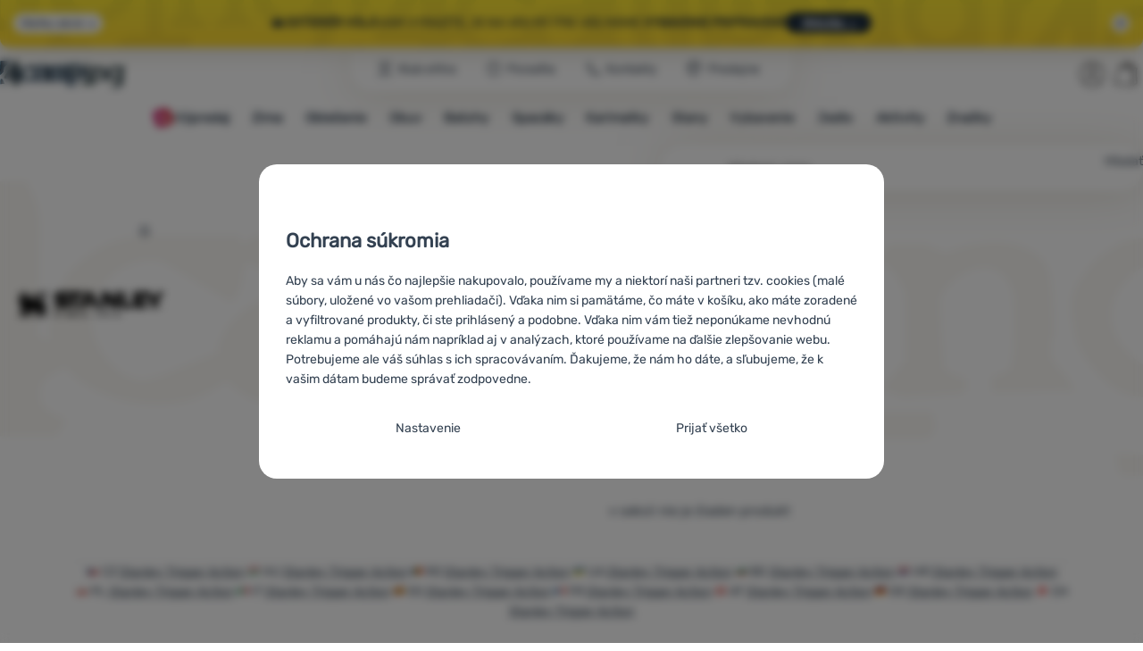

--- FILE ---
content_type: text/html; charset=UTF-8
request_url: https://www.4camping.sk/vyrobcovia/stanley/trigger-action/
body_size: 30914
content:

<!DOCTYPE html>
<html lang="sk" class="no-js" data-asgard="true">
<head prefix="og: http://ogp.me/ns# product: http://ogp.me/ns/product#">
<meta charset="UTF-8">
<meta name="viewport" content="width=device-width, initial-scale=1" >
<meta property="og:title" content="Stanley Trigger Action" >
<meta name="description" content="" >
<meta property="og:description" content="" >
<meta name="google-site-verification" content="CJK4_IMdzDzOvOc76SnG8I6QvYrTpmvSuItCF4zrSUY" >
<meta property="og:url" content="https://www.4camping.sk/vyrobcovia/stanley/trigger-action/" >
<meta property="og:site_name" content="4camping.sk" >
<meta property="og:type" content="website" >
<meta property="og:image" content="https://cdn.4camping.sk/assets/4camping.cz/img/logo.png?v=1741824915" >
<meta name="robots" content="index,follow" >
<meta name="author" content="4camping.sk" >
<title>Stanley Trigger Action | 4camping.sk</title>
<link href="https://cdn.4camping.sk" rel="preconnect" >
<link href="https://www.googletagmanager.com" rel="preconnect" >
<link href="https://cdn.4camping.sk/assets/cache/css.4camping.cz.asgard.base.45b9dfe2d26fb05f3bed.css" media="screen" rel="stylesheet" >
<link href="https://cdn.4camping.sk/assets/cache/css.4camping.cz.asgard.print.c12c8f6ec1fdb4387f5f.css" media="print" rel="stylesheet" >
<link href="https://cdn.4camping.sk/assets/cache/css.4camping.cz.asgard.search-suggest.effdc4836cafceacc3de.css" media="screen" rel="stylesheet" >
<link href="https://cdn.4camping.sk/assets/cache/css.4camping.cz.asgard.ajax-basket-modal.30fc567498d73e2aaf46.css" media="screen" rel="stylesheet" >
<link href="https://cdn.4camping.sk/assets/cache/css.4camping.cz.asgard.ajax-basket-header.731af411891db298fa0e.css" media="screen" rel="stylesheet" >
<link href="https://cdn.4camping.sk/assets/cache/css.4camping.cz.asgard.cookie-consent-modal.0f898d00de56141b704c.css" media="screen" rel="stylesheet" >
<link href="https://cdn.4camping.sk/assets/cache/css.4camping.cz.asgard.popup-for-collecting-subscribers.9adce85b4c5351813b78.css" media="" rel="stylesheet" >
<link href="https://cdn.4camping.sk/assets/cache/css.4camping.cz.asgard.top-promo-bar.21b1d5a5a9e6c33e5c71.css" media="screen" rel="stylesheet" >
<link href="https://cdn.4camping.sk/assets/cache/css.4camping.cz.asgard.category.8c4ebf5029fa3692fc3c.css" media="screen" rel="stylesheet" >
<link href="https://cdn.4camping.sk/assets/cache/css.4camping.cz.asgard.parametric-search.9bf77f4494a78b2f7daf.css" media="screen" rel="stylesheet" >
<link href="https://cdn.4camping.sk/assets/cache/css.4camping.cz.asgard.simple-show.6ce6ffd1c922b3c605af.css" media="" rel="stylesheet" >
<link href="https://cdn.4camping.sk/assets/cache/css.4camping.cz.asgard.simple-show-line-clamp.c23afd0be5c8e2000907.css" media="" rel="stylesheet" >
<link href="/manifest.json" rel="manifest" >
<link href="https://www.4camping.cz/vyrobci/stanley/trigger-action/" rel="alternate" hreflang="cs" >
<link href="https://www.4camping.sk/vyrobcovia/stanley/trigger-action/" rel="alternate" hreflang="sk" >
<link href="https://www.4camping.hu/gyartok/stanley/trigger-action/" rel="alternate" hreflang="hu" >
<link href="https://www.4camping.ro/producatori/stanley/trigger-action/" rel="alternate" hreflang="ro" >
<link href="https://4camping.com.ua/vyrobnyky/stanley/trigger-action/" rel="alternate" hreflang="uk" >
<link href="https://www.4camping.bg/proizvoditeli/stanley/trigger-action/" rel="alternate" hreflang="bg" >
<link href="https://www.4camping.hr/proizvodaci/stanley/trigger-action/" rel="alternate" hreflang="hr" >
<link href="https://www.4camping.pl/producenci/stanley/trigger-action/" rel="alternate" hreflang="pl" >
<link href="https://www.4camping.it/produttori/stanley/trigger-action/" rel="alternate" hreflang="it" >
<link href="https://www.4camping.es/productores/stanley/trigger-action/" rel="alternate" hreflang="es" >
<link href="https://www.4camping.fr/producteurs/stanley/trigger-action/" rel="alternate" hreflang="fr" >
<link href="https://www.4camping.at/hersteller/stanley/trigger-action/" rel="alternate" hreflang="de-AT" >
<link href="https://www.4campingshop.de/hersteller/stanley/trigger-action/" rel="alternate" hreflang="de-DE" >
<link href="https://www.4camping.ch/hersteller/stanley/trigger-action/" rel="alternate" hreflang="de-CH" >
<link href="https://www.4camping.sk/vyrobcovia/stanley/trigger-action/" rel="canonical" >
<link href="/export/clanky/" media="all" rel="alternate" type="application/rss+xml" title="Články RSS" >
<link href="https://cdn.4camping.sk/assets/4camping.cz/img/favicon.ico?v=1741824915" media="all" rel="shortcut icon" type="image/x-icon" >
<script>
    //<!--
    var data = {"lang":"sk","currency":"eur","currencyFormat":{"decimals":"2","dec_point":",","thousands_sep":".","currency":"\u20ac","position":"right","id":"2","name_cs":"Euro","name_sk":"Euro","code":"eur","status":"1","db_schema":"1","quantity":"1","value":"24.3600","import_from_cnb":"1","decimals_without_vat":"2","db":true},"googleMapsApiKey":"AIzaSyAknkWBAaJfyNv5_OheXfp5qeLXKGpHHzs","CDNServerUrl":"https:\/\/cdn.4camping.sk","serverUrl":"https:\/\/www.4camping.sk","urlLangPrefix":"\/","svgIconsUrl":"https:\/\/cdn.4camping.sk\/assets\/4camping.cz\/svg\/icons.svg?v=1763056511","parameterColorId":98};    //-->
</script>
<script src="https://cdn.4camping.sk/assets/cache/js.4camping.cz.asgard.main-head.294ae593c2f3172f7c12.js"></script>
<script src="https://cdn.4camping.sk/assets/cache/js.4camping.cz.asgard.cookie-consent-modal-head.da2bea9714ef775e358b.js"></script>
<script>dataLayer = [];function gtag(){dataLayer.push(arguments);}gtag('consent', 'default', {"functionality_storage":"granted","security_storage":"granted","personalization_storage":"denied","ad_storage":"denied","ad_user_data":"denied","ad_personalization":"denied","analytics_storage":"denied"});gtag("set", "ads_data_redaction", true);dataLayer.push({"pageType":"Product line","userId":null,"ecommerce":{"promoView":{"promotions":[{"id":"https:\/\/www.4camping.sk\/vyrobcovia\/stanley\/trigger-action\/","name":"25_12_30_PF_k","creative":"K","position":1},{"id":"https:\/\/www.4camping.sk\/vyrobcovia\/stanley\/trigger-action\/","name":"vse_co_hreje_26_k","creative":"K","position":2},{"id":"https:\/\/www.4camping.sk\/vyrobcovia\/stanley\/trigger-action\/","name":"26_01_20_zimni_brand_kampan_k","creative":"K","position":3}]}},"eshopCategory":"Stanley Trigger Action"});</script>
<!-- Google Tag Manager -->
<script>(function(w,d,s,l,i){w[l]=w[l]||[];w[l].push({'gtm.start':
new Date().getTime(),event:'gtm.js'});var f=d.getElementsByTagName(s)[0],
j=d.createElement(s),dl=l!='dataLayer'?'&l='+l:'';j.async=true;j.src=
'https://www.googletagmanager.com/gtm.js?id='+i+dl;f.parentNode.insertBefore(j,f);
})(window,document,'script','dataLayer','GTM-5Z6K6SFJ');</script>
<!-- End Google Tag Manager -->
    <!-- gtag.js id not set! -->
    
    <!-- Sklik retargeting id not set! -->
    
    
    
</head>

<body class="category-page sk">
                        <form id="cookieConsentForm" action="/consent/save-settings/" method="post" class="no-top-margin no-bottom-margin">
            
<div id="cookieConsentModal" class="modal hide fade cookie-consent-modal modal-has-scroll  in" data-backdrop="static" aria-labelledby="cookieConsentHeading" role="alertdialog">
    <div class="modal-dialog" role="dialog" aria-labelledby="cookieConsentHeading">
        <div class="modal-content">
            
                <input type="checkbox" class="cookie-consent-function" id="showCookieOptions">

                        <div class="modal-body">
                    <h2 class="cookie-consent-header" id="cookieConsentHeading">
                Ochrana súkromia
            </h2>
        
                    <div class="cookie-consent-intro">
                <p>Aby sa vám u nás čo najlepšie nakupovalo, používame my a niektorí naši partneri tzv. cookies (malé súbory, uložené vo vašom prehliadači). Vďaka nim si pamätáme, čo máte v košíku, ako máte zoradené a vyfiltrované produkty, či ste prihlásený a podobne. Vďaka nim vám tiež neponúkame nevhodnú reklamu a pomáhajú nám napríklad aj v analýzach, ktoré používame na ďalšie zlepšovanie webu.</p><p>Potrebujeme ale váš súhlas s ich spracovávaním. Ďakujeme, že nám ho dáte, a sľubujeme, že k vašim dátam budeme správať zodpovedne.</p>
            </div>
        
        <div id="cookieOptions">
            <fieldset>
                <legend class="cookie-consent-header-2">
                    Nastavenie súhlasov s kategóriami cookies
                </legend>

                <fieldset class="cookie-form-section">
                    <legend class="sr-only">
                        Technické
                    </legend>
                    <div class="cookie-form-section-primary">
                        <p aria-hidden="true" class="cookie-form-section-primary-heading">
                            Technické<span> -</span>
                        </p>

                        <p id="cookieModalTechnicalShortDesc">
                            bez týchto cookies náš web nebude fungovať
                            <span class="sr-only">.</span>
                        </p>
                    </div>

                    <p class="section-setting">
                        <strong>VŽDY AKTÍVNE</strong>
                    </p>

                    <input type="checkbox" class="cookie-consent-function cookie-consent-show-description" id="showCookieModalTechnicalLongDesc">
                    <label for="showCookieModalTechnicalLongDesc" class="section-show-hide">
                        <svg>
                            <title>Zobraziť</title>
                            <use href="#icon-angle-left"></use>
                        </svg>
                    </label>

                    <div id="cookieModalTechnicalLongDesc" class="cookie-form-section-description">
                            <p>Technické cookies umožňujú váš priechod nákupným košíkom, porovnávanie produktov a ďalšie nevyhnutné funkcie.     </p>
                    </div>
                </fieldset>

                <fieldset class="cookie-form-section">
                    <legend class="sr-only">
                        Preferenčné a rozšírené funkcie
                    </legend>
                    <div class="cookie-form-section-primary">
                        <p aria-hidden="true" class="cookie-form-section-primary-heading">
                            Preferenčné a rozšírené funkcie<span> -</span>
                        </p>

                        <p id="cookieModalPreferencesShortDesc">
                            aby ste nemuseli všetko nastavovať znova a aby ste sa s nami mohli spojiť napr. pomocou chatu
                            <span class="sr-only">.</span>
                        </p>
                    </div>

                    <p class="section-setting">
                        <label class="toggle-switch" for="preferences">
                            
<input type="hidden" name="preferences" value="0"><input type="checkbox" name="preferences" id="preferences" value="1" aria-labelledby="cookieModalPreferencesShortDesc" aria-describedby="cookieModalPreferencesLongDesc">
                            <span class="toggle-switch-slider"><span class="sr-only">Povolené</span></span>
                        </label>
                    </p>

                    <input type="checkbox" class="cookie-consent-function cookie-consent-show-description" id="showCookieModalPreferencesLongDesc">
                    <label for="showCookieModalPreferencesLongDesc" class="section-show-hide">
                        <svg>
                            <title>Zobraziť</title>
                            <use href="#icon-angle-left"></use>
                        </svg>
                    </label>

                    <div id="cookieModalPreferencesLongDesc" class="cookie-form-section-description">
                            <p>Vďaka týmto cookies vám prácu s našim webom dokážeme ešte spríjemniť. Dokážeme si zapamätať vaše nastavenie, môžu vám pomôcť s vypĺňaním formulárov, umožnia nám zobraziť služby ako je chat a podobne.     </p>
                    </div>
                </fieldset>

                <fieldset class="cookie-form-section">
                    <legend class="sr-only">
                        Analytické
                    </legend>
                    <div class="cookie-form-section-primary">
                        <p aria-hidden="true" class="cookie-form-section-primary-heading">
                            Analytické<span> -</span>
                        </p>

                        <p id="cookieModalAnalyticsShortDesc">
                            aby sme vedeli, ako sa na webe správate, a mohli sme náš web ďalej zlepšovať
                            <span class="sr-only">.</span>
                        </p>
                    </div>

                    <p class="section-setting">
                        <label class="toggle-switch" for="analytics">
                            
<input type="hidden" name="analytics" value="0"><input type="checkbox" name="analytics" id="analytics" value="1" aria-labelledby="cookieModalAnalyticsShortDesc" aria-describedby="cookieModalAnalyticsLongDesc">
                            <span class="toggle-switch-slider"><span class="sr-only">Povolené</span></span>
                        </label>
                    </p>

                    <input type="checkbox" class="cookie-consent-function cookie-consent-show-description" id="showCookieModalAnalyticsLongDesc">
                    <label for="showCookieModalAnalyticsLongDesc" class="section-show-hide">
                        <svg>
                            <title>Zobraziť</title>
                            <use href="#icon-angle-left"></use>
                        </svg>
                    </label>

                    <div id="cookieModalAnalyticsLongDesc" class="cookie-form-section-description">
                            <p>Tieto cookies nám umožňujú meranie výkonu nášho webu aj našich reklamných kampaní. Pomocou nich určujeme počet návštev a zdroje návštev našich internetových stránok. Dáta získané pomocou týchto cookies spracovávame súhrnne a anonymne, takže nie sme schopní identifikovať konkrétneho užívateľa nášho webu.     </p>
                    </div>
                </fieldset>

                <fieldset class="cookie-form-section">
                    <legend class="sr-only">
                        Marketingové
                    </legend>
                    <div class="cookie-form-section-primary">
                        <p aria-hidden="true" class="cookie-form-section-primary-heading">
                            Marketingové<span> -</span>
                        </p>

                        <p id="cookieModalMarketingShortDesc">
                            aby sme vás neobťažovali nevhodnou reklamou
                            <span class="sr-only">.</span>
                        </p>
                    </div>

                    <p class="section-setting">
                        <label class="toggle-switch" for="marketing">
                            
<input type="hidden" name="marketing" value="0"><input type="checkbox" name="marketing" id="marketing" value="1" aria-labelledby="cookieModalMarketingShortDesc" aria-describedby="cookieModalMarketingLongDesc">
                            <span class="toggle-switch-slider"><span class="sr-only">Povolené</span></span>
                        </label>
                    </p>

                    <input type="checkbox" class="cookie-consent-function cookie-consent-show-description" id="showCookieModalMarketingLongDesc">
                    <label for="showCookieModalMarketingLongDesc" class="section-show-hide">
                        <svg>
                            <title>Zobraziť</title>
                            <use href="#icon-angle-left"></use>
                        </svg>
                    </label>

                    <div id="cookieModalMarketingLongDesc" class="cookie-form-section-description">
                            <p>Marketingové cookies používame my alebo naši partneri, aby sme vám mohli zobraziť vhodné obsahy alebo reklamy ako na našich stránkach, tak na stránkach tretích strán.     </p>
                    </div>
                </fieldset>
            </fieldset>
        </div>
    </div>

                            

                <div class="modal-footer">
        <p>
            <button type="submit" class="shopio-button btn btn__transparent cookie-save-partial-settings cookie-button-secondary" id="savePartialSettings" hidden>
                Prijať vybrané
            </button>

            
            <label for="showCookieOptions" class="shopio-button btn btn__transparent cookie-edit-settings cookie-button-secondary">
                Nastavenie
            </label>

                        <button type="submit" class="shopio-button btn cookie-save-all-settings cookie-button-primary" formaction="/consent/save-settings/?all-granted" data-consent-action="grant-all">
                Prijať všetko
            </button>
        </p>
    </div>

                <button type="button" class="modal-close" data-dismiss="modal" tabindex="-1" hidden>
        <span class="sr-only">Zavrieť</span>
        <svg class="modal-close__icon" aria-hidden="true">
            <use href="#icon-close"></use>
        </svg>
    </button>
        </div>
    </div>
</div>
        </form>
                                                                        <div id="cookieConsentInitialBackdrop" class="modal-backdrop fade in modal-backdrop-light cookie-overlay"></div>
                                        <script>
                if (window.Shopio && Shopio.CookieConsentModal) {
                    new Shopio.CookieConsentModal();
                }
            </script>
                
    <!-- Google Tag Manager noscript -->
<noscript><iframe src="https://www.googletagmanager.com/ns.html?id=GTM-5Z6K6SFJ" height="0" width="0" style="display:none;visibility:hidden"></iframe></noscript>
<!-- End Google Tag Manager noscript -->
    <!-- Facebook SDK missing consent -->

        <span class="js-check-sticky-state sticky-state-toggle general-scroll-checker"></span>
            <div class="skip">
            <a class="skip__link" href="#categories">Prejsť na kategórie</a>
            <a class="skip__link" href="#headerBasket">Prejsť na košík</a>
            <a class="skip__link" href="#nav-pages">Prejsť na navigáciu</a>
            <a class="skip__link" href="#mainContent">Prejsť na hlavnú stránku</a>
        </div>
    

                <div class="top-info-bar js-top-info-bar" role="complementary" aria-label="Hlavné akcie">
    <div class="container open">
        <div class="top-info-bar__inner">
            <div class="vertical-carousel js-vertical-carousel">
                <div class="vertical-carousel__track js-vertical-carousel-slides" style="--slides-quantity: 3">
                    <div class="vertical-carousel__slide js-vertical-carousel-slide" data-banner="{&quot;id&quot;:7095,&quot;gtmId&quot;:null,&quot;name&quot;:&quot;25_12_30_PF_k&quot;,&quot;type&quot;:&quot;K&quot;,&quot;position&quot;:1,&quot;isClickTrackingAllowed&quot;:true}">
    <div class="vertical-carousel__slide--inner">
        <div class="vertical-carousel__slide--inner-container js-vertical-carousel-slide-inner">
            <p class="blue-promo"><span class="text-upper">⛄<strong> -15 € </strong>PRI NÁKUPE NAD 150 €<strong> S KÓDOM HAPPY26</strong></span><span class="text-upper inline-space"> VYBAVTE SA NA ZIMU</span><a class="btn full-link" href="/c/outdoorove-bestsellery/" target="_blank" rel="noreferrer noopener"> Pozrieť si </a></p>
        </div>
    </div>
</div>
<div class="vertical-carousel__slide js-vertical-carousel-slide" data-banner="{&quot;id&quot;:7108,&quot;gtmId&quot;:null,&quot;name&quot;:&quot;vse_co_hreje_26_k&quot;,&quot;type&quot;:&quot;K&quot;,&quot;position&quot;:2,&quot;isClickTrackingAllowed&quot;:true}">
    <div class="vertical-carousel__slide--inner">
        <div class="vertical-carousel__slide--inner-container js-vertical-carousel-slide-inner">
            <p class="red-promo"><span class="text-upper">🧥 Zimné oblečenie, vybavenie aj doplnky <strong>so zľavou- 10 % </strong></span><span class="text-upper inline-space">Zadajte kód <strong>HOT10</strong></span><a class="btn full-link" href="/c/kampane/vsetko-co-hreje/" target="_blank" rel="noreferrer noopener"> Pozrieť si </a></p>
        </div>
    </div>
</div>
<div class="vertical-carousel__slide js-vertical-carousel-slide" data-banner="{&quot;id&quot;:7153,&quot;gtmId&quot;:null,&quot;name&quot;:&quot;26_01_20_zimni_brand_kampan_k&quot;,&quot;type&quot;:&quot;K&quot;,&quot;position&quot;:3,&quot;isClickTrackingAllowed&quot;:true}">
    <div class="vertical-carousel__slide--inner">
        <div class="vertical-carousel__slide--inner-container js-vertical-carousel-slide-inner">
            <p class="green-promo"><span class="text-upper">🏔️ <strong>Exteriér volá</strong></span><span class="text-upper inline-space"> Kam vyrazíte, je na vás</span><span class="text-upper inline-space"> My pre vás máme <strong>vybavenie pripravené</strong></span><a class="btn full-link" href="/c/outdoor/" target="_blank" rel="noreferrer noopener"> Mrknite →</a></p>
        </div>
    </div>
</div>

                </div>
            </div>

                            <button type="button" class="top-info-bar__trigger top-info-bar__trigger--open js-top-info-bar-trigger-open">
                    <span class="top-info-bar__trigger--text top-info-bar__trigger--open-text">Všetky akcie</span>
                    <svg class="top-info-bar__trigger--icon top-info-bar__trigger--open-icon" aria-hidden="true">
                        <use href="#icon-arrow-down"></use>
                    </svg>
                </button>
            
            <button
                type="button"
                class="top-info-bar__trigger top-info-bar__trigger--close js-top-info-bar-trigger-close"
                data-hash="6a809da6cb4cb45983d6a9e9a1ed4c59"
                title="Nemám záujem o zľavy a propagačné akcie, chcem skryť lištu."
                aria-label="Nemám záujem o zľavy a propagačné akcie, chcem skryť lištu.">
                <svg class="top-info-bar__trigger--icon top-info-bar__trigger--close-icon" aria-hidden="true">
                    <use href="#icon-close"></use>
                </svg>
            </button>
        </div>
    </div>
</div>
    
<header class="header">
    <span class="print-visibilty header-company-name">ForCamping s.r.o.</span>
    <span class="js-check-sticky-state sticky-state-toggle"></span>
        <div class="header__top-nav container">
        <a class="header-logo header-logo__link" href="/" accesskey="2" title="Na úvodnú stránku">
    <svg class="header-logo__svg header-logo__svg--color">
        <title>4camping.sk</title>
        <use href="#icon-logo-plain"></use>
    </svg>
    <svg class="header-logo__svg header-logo__svg--dark" aria-hidden="true">
        <use href="#icon-logo-plain-dark"></use>
    </svg>
    <svg class="header-logo__svg header-logo__svg--color--compact">
        <title>4camping.sk</title>
        <use href="#icon-logo-compact"></use>
    </svg>
    <svg class="header-logo__svg header-logo__svg--dark--compact" aria-hidden="true">
        <use href="#icon-logo-compact-dark"></use>
    </svg>
</a>

        <div id="nav-pages-desktop" class="header__nav-pages--desktop"></div>
        <div id="search-desktop" class="header__search--desktop"></div>

        <div class="header-search">
        <button
        accesskey="3"
        aria-controls="search-mobile"
        aria-expanded="false"
        class="header-search__btn header-btn js-dropdown-trigger"
        data-dropdown-id="search-mobile">
        <svg class="header-btn__icon" aria-hidden="true">
            <use href="#icon-search2"></use>
        </svg>
        <span class="header-btn__text header-search__btn--text">Hľadať</span>
    </button>
            <div class="js-dropdown container header-dropdown search-dropdown"
            id="search-mobile">
                            <form action="/vyhladavanie/" method="get" id="search" data-view="mobile"
                    class="search" enctype="text/plain" accept-charset="UTF-8"
                    role="search">
                                            <h2 class="sr-only">Vyhľadávanie</h2>
                    
                                            <div class="form-input search__input">
                            <div class="search__field-container form-field-container">
                                <div class="search__field form-field">
                                    
<input type="search" name="w" id="w" value="" size="15" class="text search-query form-field__input" accesskey="4" title="Hľadaný výraz" aria-label="Hľadaný výraz" placeholder="Hľadaný výraz" required="required">
                                </div>
                            </div>
                        </div>
                    
                                            <button type="submit" name="submit" id="wsubmit" class="search__submit" title="Hľadaj">
                            <span class="btn search__btn">Hľadať</span>
                            <svg class="search__icon" aria-hidden="true">
                                <use href="#icon-search2"></use>
                            </svg>
                            <svg class="search__icon search__icon--spinner" aria-hidden="true">
                                <use href="#icon-spinner"></use>
                            </svg>
                        </button>
                                    </form>
                    </div>
    </div>


        <div class="header__controls">
            <div class="header__controls--inner">
                                                <section id="headerUser" class="user-is-logged-out">
    <h2 class="sr-only">Užívateľská sekcia</h2>
                 <a href="#formLoginContainer" class="header-btn" data-toggle="modal">
        <svg class="header-btn__icon" aria-hidden="true">
            <use href="#icon-user"></use>
        </svg>
        <span class="header-btn__caption header-btn__caption--user">Prihlásiť sa</span>
    </a>
    
<div id="formLoginContainer" class="modal hide fade narrow">
    <div class="modal-dialog" role="dialog">
        <div class="modal-content">
                <h2 class="modal-header">Prihlásenie</h2>

                                <div class="modal-body">
        <form action="/uzivatel/login/" method="post" id="formLogin">
            <fieldset>
                <div class="form-input">
                    <label for="col-email" class="form-input__label">E-mail:</label>
                    <div class="form-field-container">
                        <div class="form-field form-field--sm">
                            <input id="col-email" class="form-field__input" type="email" name="email" value="" maxlength="255" autocomplete="username" required="required">
                        </div>
                    </div>
                </div>
                <div class="form-input">
                    <label for="col-passwd" class="form-input__label">Heslo:</label>
                    <div class="form-field-container">
                        <div class="form-field form-field--sm">
                            <input type="password" name="password" id="col-passwd" value="" autocomplete="current-password" maxlength="1024" required="required">
                        </div>
                    </div>
                </div>
            </fieldset>
            <div class="mt-4 pt-2">
                <input type="submit" name="login" id="login" value="Prihlásiť sa" class="btn-super-primary btn--large" formnovalidate="formnovalidate">
            </div>
        </form>
    </div>

                    <div class="modal-content-footer">
        <ul class="unstyled">
            <li><a href="/uzivatel/zabudnute-heslo/">Zabudli ste heslo?</a></li>
            <li><a href="/uzivatel/registracia/">Registrovať sa</a></li>
        </ul>
    </div>
            
                        
                <button type="button" class="modal-close btn-close" data-dismiss="modal">
        <span class="sr-only">Zavrieť</span>
        <svg class="modal-close__icon btn-close__icon" aria-hidden="true">
            <use href="#icon-close"></use>
        </svg>
    </button>
        </div>
    </div>
</div>
            </section>
                <div class="header__cart-wrapper js-dropdown-trigger-hover">
                        <section id="headerBasket" class="header__cart">
        <h2 class="sr-only">Košík</h2>
        <a class="header-btn header-btn__cart"
           href="/kosik/"
           accesskey="5"
           data-dropdown-id="basketDetails"
           rel="nofollow">
            <svg class="header-btn__icon header-btn__icon--cart" aria-hidden="true">
                <use href="#icon-cart"></use>
            </svg>

                            <span class="header-btn__caption header-btn__caption-cart">Košík</span>
            
                    </a>
        <div id="basketDetails" class="js-dropdown header-dropdown container header-cart">
            <div class="header-cart__main">
                    
        <div class="header-cart__empty-cart text-center">
        <p>Váš nákupný košík je prázdny. Potrebujete poradiť s výberom? Pozrite sa do <a href="/clanky/poradna/">poradne</a> alebo nám <a href="/stranky/kontakt/">napíšte</a>.</p>

                    <div class="free-shipping">
                <div class="free-shipping__message">
                    <p class="free-shipping__message--description">
                        <svg class="free-shipping__icon" height="25" width="25" aria-hidden="true">
                            <use href="#icon-truck"></use>
                        </svg>
                        <strong>Doprava zadarmo</strong>
                    </p>
                    <p class="free-shipping__message--values">
                        53,98&nbsp;<span class="currency">€</span>
                    </p>
                </div>
                <div class="progress-bar" aria-hidden="true">
                    <div class="progress-bar__value"></div>
                </div>
                <p class="free-shipping__message--secondary">
                    Vedeli ste, že pri objednávke nad 53,98 € ponúkame dopravu zadarmo?
                </p>
            </div>
            </div>
            </div>
            <div class="header-cart__footer">
                <p class="header-cart__footer--price-info">
                    <span class="header-cart__footer--quantity">0 Ks</span>
                    <strong class="header-cart__footer--price">0,00&nbsp;<span class="currency">€</span></strong>
                </p>
                <p class="header-cart__footer--price-btn">
                    <a class="btn btn--small header-cart__btn" href="/kosik/" disabled>Do košíka</a>
                </p>
            </div>
            <div class="header-cart__extra-info">
                            </div>
        </div>
    </section>
                </div>
            </div>
        </div>
    </div>

        <button id="nav-toggle"
            class="hamburger hamburger--squeeze js-navigation-trigger" type="button"
            aria-controls="navigation" aria-expanded="false" data-backdrop="main-nav-backdrop">
        <span class="hamburger-box">
            <span class="hamburger-inner"></span>
        </span>
        <span class="hamburger-text">Menu</span>
        <span class="hamburger-text hamburger-text--close" aria-hidden="true">Preč</span>
    </button>

    <div id="navigation" class="nav is-active">
        <nav
            aria-label="Navigácia kategóriami produktov"
            class="nav-categories-container container js-category-menu"
            id="categories">
                            
<ul class="menu menu--main js-main-menu">
    <li class="menu__item menu__item--main mobile-nav-only">
        <a class="menu__link menu__link--home" href="/">
            <span class="menu__link-text">
                Úvodná stránka
            </span>
        </a>
    </li>
            
        <li class="menu__item menu__item--main vyprodej">
                                            <button class="menu__link menu__link--primary js-submenu-btn mobile-nav-only" data-action="next">
                                            <span>
                            Výpredaj
                                                        <svg class="menu__link-icon" aria-hidden="true" height="25" width="25">
                    <use href="#icon-action-fill-red"></use>
                </svg>
                    
                        </span>
                                        <svg class="menu__icon menu__icon--next ms-2" aria-hidden="true">
                        <use href="#icon-arrow-down"></use>
                    </svg>
                </button>

                                <a class="menu__link menu__link--primary desktop-nav-only" href="/c/vypredaj/">
                                                <svg class="menu__link-icon" aria-hidden="true" height="25" width="25">
                    <use href="#icon-action-fill-red"></use>
                </svg>
                    
                    <span class="menu__link-text">Výpredaj</span>
                </a>

                                <div class="submenu submenu--main js-submenu">
                    <template class="js-submenu-template">
                        <div class="submenu--main-inner">
                            <div class="submenu__header container mobile-nav-only js-submenu-header">
                                <button class="submenu__btn submenu__btn--back js-submenu-btn" data-action="prev" data-section="category">
                                    <svg class="submenu__icon submenu__icon--back" aria-hidden="true">
                                        <use href="#icon-arrow-down"></use>
                                    </svg>
                                    Výpredaj
                                                                <svg class="menu__link-icon" aria-hidden="true" height="25" width="25">
                    <use href="#icon-action-fill-red"></use>
                </svg>
                    
                                </button>
                                <a class="submenu__link submenu__link--sm" href="/c/vypredaj/">
                                    Pozrieť si všetko
                                </a>
                            </div>

                                                        
                                                                                                    <div class="menu-item menu-item--first-list">
                    <h3 class="menu-item__header">
                <strong><a href="/c/vypredaj-oblecenia/">
    <span>Výpredaj oblečenia</span>
</a>
</strong>
            </h3>
                            <ul class="menu-item__list">
                                                                                                <li><a href="/c/vypredaj-topanok/">
    <span>Topánky</span>
</a>
</li>
                                                                                <li><a href="/c/vypredaj-panske-oblecenie/">
    <span>Pánske oblečenie</span>
</a>
</li>
                                                                                <li><a href="/c/vypredaj-damske-oblecenie/">
    <span>Dámske oblečenie</span>
</a>
</li>
                                                                                <li><a href="/c/vypredaj-detske-oblecenie/">
    <span>Detské oblečenie</span>
</a>
</li>
                                                                                <li><a href="/c/bundy-vypredaj/">
    <span>Bundy - výpredaj</span>
</a>
</li>
                                                                                <li><a href="/c/mikiny-vypredaj/">
    <span>Mikiny - výpredaj</span>
</a>
</li>
                                                                                <li><a href="/c/tricka-vo-vypredaji/">
    <span>Tričká vo výpredaji</span>
</a>
</li>
                                                                                <li><a href="/c/vypredaj-nohavice/">
    <span>Nohavice - výpredaj</span>
</a>
</li>
                                                                                <li><a href="/c/vypredaj-plaviek/">
    <span>Výpredaj plaviek</span>
</a>
</li>
                                                </ul>
            </div>
                        <div class="menu-item">
                    <h3 class="menu-item__header">
                <strong><a href="/c/outdoor-vypredaj/">
    <span>Výpredaj</span>
</a>
</strong>
            </h3>
                            <ul class="menu-item__list">
                                                                                                <li><a href="/c/vypredaj-nabytok/">
    <span>Výpredaj kempingového nábytku</span>
</a>
</li>
                                                                                <li><a href="/c/vypredaj-stanov/">
    <span>Stany</span>
</a>
</li>
                                                                                <li><a href="/c/vypredaj-spacakov/">
    <span>Spacáky</span>
</a>
</li>
                                                                                <li><a href="/c/vypredaj-karimatiek/">
    <span>Karimatky</span>
</a>
</li>
                                                                                <li><a href="/c/vypredaj-batohy-tasky/">
    <span>Batohy</span>
</a>
</li>
                                                                                <li><a href="/c/vypredaj-celoviek/">
    <span>Čelovky</span>
</a>
</li>
                                                                                <li><a href="/c/vypredaj-cyklistika/">
    <span>Cyklistika</span>
</a>
</li>
                                                                                <li><a href="/c/vypredaj-horolezecke-vybavenie/">
    <span>Horolezectvo</span>
</a>
</li>
                                                </ul>
            </div>
            <div class="menu-item">
                    <h3 class="menu-item__header">
                <strong><a href="/c/posledne-kusy/">
    <span>Posledné kusy</span>
</a>
</strong>
            </h3>
                            <ul class="menu-item__list">
                                                                                                <li><a href="/c/posledne-kusy/posledne-kusy-oblecenie/">
    <span>Oblečenie</span>
</a>
</li>
                                                                                <li><a href="/c/posledne-kusy/posledne-kusy-topanky/">
    <span>Topánky</span>
</a>
</li>
                                                </ul>
            </div>
                                                            
                                                            <div class="menu__producers">
                                    <ul class="menu__producers--list">
                                                                                    <li class="menu__producers--list-item">
                                                <a href="/c/keen/vypredaj/">
                                                    <picture><source type="image/webp" srcset="https://cdn.4camping.sk/files/photos/90/0/0producer8718a1fdb92fe297bce43b4c3981907bb0bb5660.webp"><img src="https://cdn.4camping.sk/files/photos/90/0/0producer8718a1fdb92fe297bce43b4c3981907bb0bb5660.png" alt="Keen" loading="lazy"></picture>
                                                </a>
                                            </li>
                                                                                    <li class="menu__producers--list-item">
                                                <a href="/c/salomon/vypredaj/">
                                                    <picture><source type="image/webp" srcset="https://cdn.4camping.sk/files/photos/90/0/0producer2e0b12c8e704050fef6d0b1bb862008cb13e83f1.webp"><img src="https://cdn.4camping.sk/files/photos/90/0/0producer2e0b12c8e704050fef6d0b1bb862008cb13e83f1.png" alt="Salomon" loading="lazy"></picture>
                                                </a>
                                            </li>
                                                                                    <li class="menu__producers--list-item">
                                                <a href="/c/merrell/vypredaj/">
                                                    <picture><source type="image/webp" srcset="https://cdn.4camping.sk/files/photos/90/0/0producer6d3bf30063111d85a0e4bc16a9a965ca2ab452ae.webp"><img src="https://cdn.4camping.sk/files/photos/90/0/0producer6d3bf30063111d85a0e4bc16a9a965ca2ab452ae.png" alt="Merrell" loading="lazy"></picture>
                                                </a>
                                            </li>
                                                                                    <li class="menu__producers--list-item">
                                                <a href="/c/alpine-pro/vypredaj/">
                                                    <picture><source type="image/webp" srcset="https://cdn.4camping.sk/files/photos/90/0/0producere61333b0b3658874a18b5aec2643dcaeaad76f3b.webp"><img src="https://cdn.4camping.sk/files/photos/90/0/0producere61333b0b3658874a18b5aec2643dcaeaad76f3b.png" alt="Alpine Pro" loading="lazy"></picture>
                                                </a>
                                            </li>
                                                                                    <li class="menu__producers--list-item">
                                                <a href="/c/vans/vypredaj/">
                                                    <picture><source type="image/webp" srcset="https://cdn.4camping.sk/files/photos/90/0/0producer8f65cad8bb04ca7a5bbb3ff1aad29ee70d8b1ca1.webp"><img src="https://cdn.4camping.sk/files/photos/90/0/0producer8f65cad8bb04ca7a5bbb3ff1aad29ee70d8b1ca1.png" alt="Vans" loading="lazy"></picture>
                                                </a>
                                            </li>
                                                                                    <li class="menu__producers--list-item">
                                                <a href="/c/under-armour/vypredaj/">
                                                    <picture><source type="image/webp" srcset="https://cdn.4camping.sk/files/photos/90/0/0producer3f0a473e1c36fb9484a9c456fa350396c0e96f60.webp"><img src="https://cdn.4camping.sk/files/photos/90/0/0producer3f0a473e1c36fb9484a9c456fa350396c0e96f60.png" alt="Under Armour" loading="lazy"></picture>
                                                </a>
                                            </li>
                                                                                    <li class="menu__producers--list-item">
                                                <a href="/c/crocs/vypredaj/">
                                                    <picture><source type="image/webp" srcset="https://cdn.4camping.sk/files/photos/90/0/0producer538b12b3b2415c80c50a3056659fc101bb067935.webp"><img src="https://cdn.4camping.sk/files/photos/90/0/0producer538b12b3b2415c80c50a3056659fc101bb067935.png" alt="Crocs" loading="lazy"></picture>
                                                </a>
                                            </li>
                                                                                    <li class="menu__producers--list-item">
                                                <a href="/c/the-north-face/vypredaj/">
                                                    <picture><source type="image/webp" srcset="https://cdn.4camping.sk/files/photos/90/0/0producer06509e35d9c3e779362ca42fc4d236d67ee8be30.webp"><img src="https://cdn.4camping.sk/files/photos/90/0/0producer06509e35d9c3e779362ca42fc4d236d67ee8be30.png" alt="The North Face" loading="lazy"></picture>
                                                </a>
                                            </li>
                                                                                    <li class="menu__producers--list-item">
                                                <a href="/c/reima/vypredaj/">
                                                    <picture><source type="image/webp" srcset="https://cdn.4camping.sk/files/photos/90/0/0producer77add42c1fc4cf6818938e045246d41a7107293c.webp"><img src="https://cdn.4camping.sk/files/photos/90/0/0producer77add42c1fc4cf6818938e045246d41a7107293c.png" alt="Reima" loading="lazy"></picture>
                                                </a>
                                            </li>
                                                                            </ul>
                                </div>
                                                    </div>
                    </template>
                </div>
                    </li>
            
        <li class="menu__item menu__item--main zima">
                                            <button class="menu__link menu__link--primary js-submenu-btn mobile-nav-only" data-action="next">
                                            <span>
                            Zima
                                                
                        </span>
                                        <svg class="menu__icon menu__icon--next ms-2" aria-hidden="true">
                        <use href="#icon-arrow-down"></use>
                    </svg>
                </button>

                                <a class="menu__link menu__link--primary desktop-nav-only" href="/c/vybavenie/zimne-sporty/">
                                        
                    <span class="menu__link-text">Zima</span>
                </a>

                                <div class="submenu submenu--main js-submenu">
                    <template class="js-submenu-template">
                        <div class="submenu--main-inner">
                            <div class="submenu__header container mobile-nav-only js-submenu-header">
                                <button class="submenu__btn submenu__btn--back js-submenu-btn" data-action="prev" data-section="category">
                                    <svg class="submenu__icon submenu__icon--back" aria-hidden="true">
                                        <use href="#icon-arrow-down"></use>
                                    </svg>
                                    Zima
                                                        
                                </button>
                                <a class="submenu__link submenu__link--sm" href="/c/vybavenie/zimne-sporty/">
                                    Pozrieť si všetko
                                </a>
                            </div>

                                                        
                                                                                                    <div class="menu-item menu-item--first-list">
                    <h3 class="menu-item__header">
                <strong><a href="/c/zimne-oblecenie/">
    <span>Zimné oblečenie</span>
</a>
</strong>
            </h3>
                            <ul class="menu-item__list">
                                                                                                <li><a href="/c/oblecenie/bundy/zimne-bundy/">
    <span>Bundy</span>
</a>
</li>
                                                                                <li><a href="/c/oblecenie/kabaty/">
    <span>Kabáty</span>
</a>
</li>
                                                                                <li><a href="/c/zimne-nohavice/">
    <span>Nohavice</span>
</a>
</li>
                                                                                <li><a href="/c/oblecenie/detske-oblecenie/kombinezy/">
    <span>Detské kombinézy</span>
</a>
</li>
                                                                                <li><a href="/c/oblecenie/funkcna-bielizen/">
    <span>Funkčná bielizeň</span>
</a>
</li>
                                                                                <li><a href="/c/oblecenie/sukne-a-saty/zimne-sukne/">
    <span>Sukne</span>
</a>
</li>
                                                                                <li><a href="/c/oblecenie/vesty/">
    <span>Vesty</span>
</a>
</li>
                                                                                <li><a href="/c/oblecenie/doplnky-k-obleceniu/ciapky-satky-a-klobuky/">
    <span>Čiapky / čelenky / kukly</span>
</a>
</li>
                                                                                <li><a href="/c/oblecenie/doplnky-k-obleceniu/rukavice/">
    <span>Rukavice</span>
</a>
</li>
                                                                                <li><a href="/c/oblecenie/doplnky-k-obleceniu/ponozky/">
    <span>Ponožky</span>
</a>
</li>
                                                </ul>
            </div>
                        <div class="menu-item">
                    <h3 class="menu-item__header">
                <strong><a href="/c/topanky/zimne/">
    <span>Zimné topánky</span>
</a>
</strong>
            </h3>
                            <ul class="menu-item__list">
                                                                                                <li><a href="/c/topanky/zimne/panske/">
    <span>Pánske</span>
</a>
</li>
                                                                                <li><a href="/c/topanky/zimne/damske/">
    <span>Dámske</span>
</a>
</li>
                                                                                <li><a href="/c/topanky/zimne/detske/">
    <span>Detské</span>
</a>
</li>
                                                                                <li><a href="/c/doplnky-k-topankam/nesmeky/">
    <span>Nesmeky</span>
</a>
</li>
                                                                                <li><a href="/c/oblecenie/doplnky-k-obleceniu/navleky/">
    <span>Návleky</span>
</a>
</li>
                                                                                <li><a href="/c/doplnky-k-topankam/vysusace-topanok/">
    <span>Vysúšače</span>
</a>
</li>
                                                </ul>
            </div>
            <div class="menu-item">
                    <h3 class="menu-item__header">
                <strong><a href="/c/vybavenie/zimne-sporty/">
    <span>Vybavenie</span>
</a>
</strong>
            </h3>
                            <ul class="menu-item__list">
                                                                                                <li><a href="/c/spacaky/zimne-spacaky/">
    <span>Spacáky</span>
</a>
</li>
                                                                                <li><a href="/c/vybavenie/varenie-a-jedlo/termosky-a-flase/termosky-termohrnky/">
    <span>Termosky</span>
</a>
</li>
                                                                                <li><a href="/c/vybavenie/skialpinisticke-vybavenie/">
    <span>Skialpinizmus</span>
</a>
</li>
                                                                                <li><a href="/c/aktivity/lyziarske-vybavenie/">
    <span>Lyžovanie</span>
</a>
</li>
                                                                                <li><a href="/c/vybavenie/na-bezky/">
    <span>Bežky</span>
</a>
</li>
                                                                                <li><a href="/c/vybavenie/zimne-sporty/sneznice/">
    <span>Snežnice</span>
</a>
</li>
                                                                                <li><a href="/c/horolezecke-vybavenie/macky/">
    <span>Mačky</span>
</a>
</li>
                                                                                <li><a href="/c/horolezecke-vybavenie/cepiny/">
    <span>Cepíny</span>
</a>
</li>
                                                                                <li><a href="/c/kempingovy-nabytok/tepelne-ziarice/">
    <span>Ohrievače</span>
</a>
</li>
                                                </ul>
            </div>
            <div class="menu-item">
                    <h3 class="menu-item__header">
                <strong><a href="/c/vianoce/">
    <span>Darčeky</span>
</a>
</strong>
            </h3>
                            <ul class="menu-item__list">
                                                                                                <li><a href="/c/vianoce/darceky-pre-muzov/">
    <span>Darčeky pre mužov</span>
</a>
</li>
                                                                                <li><a href="/c/vianoce/darceky-pre-zeny/">
    <span>Darčeky pre ženy</span>
</a>
</li>
                                                                                <li><a href="/c/vianoce/darceky-pre-deti/">
    <span>Darčeky pre deti</span>
</a>
</li>
                                                                                <li><a href="/c/vianoce/darceky-pre-lyziarov/">
    <span>Darčeky pre lyžiarov</span>
</a>
</li>
                                                                                <li><a href="/c/vianoce/darceky-pre-turistov/">
    <span>Darčeky pre turistov</span>
</a>
</li>
                                                                                <li><a href="/c/vianoce/tipy-na-darceky-pre-kempare/">
    <span>Darčeky pre kempárov</span>
</a>
</li>
                                                                                <li><a href="/c/vianoce/darceky-pre-lezcov/">
    <span>Darčeky pre horolezcov</span>
</a>
</li>
                                                                                <li><a href="/c/darceky-do-20-eur/">
    <span>Darčeky do 20 €</span>
</a>
</li>
                                                                                <li><a href="/c/darceky-do-40-eur/">
    <span>Darčeky do 40 €</span>
</a>
</li>
                                                                                <li><a href="/c/vianoce/darcekove-poukazy/">
    <span>Poukazy</span>
</a>
</li>
                                                </ul>
            </div>
                                                            
                                                    </div>
                    </template>
                </div>
                    </li>
            
        <li class="menu__item menu__item--main">
                                            <button class="menu__link menu__link--primary js-submenu-btn mobile-nav-only" data-action="next">
                                            Oblečenie
                                        <svg class="menu__icon menu__icon--next ms-2" aria-hidden="true">
                        <use href="#icon-arrow-down"></use>
                    </svg>
                </button>

                                <a class="menu__link menu__link--primary desktop-nav-only" href="/c/oblecenie/">
                                        
                    <span class="menu__link-text">Oblečenie</span>
                </a>

                                <div class="submenu submenu--main js-submenu submenu--has-post">
                    <template class="js-submenu-template">
                        <div class="submenu--main-inner">
                            <div class="submenu__header container mobile-nav-only js-submenu-header">
                                <button class="submenu__btn submenu__btn--back js-submenu-btn" data-action="prev" data-section="category">
                                    <svg class="submenu__icon submenu__icon--back" aria-hidden="true">
                                        <use href="#icon-arrow-down"></use>
                                    </svg>
                                    Oblečenie
                                                        
                                </button>
                                <a class="submenu__link submenu__link--sm" href="/c/oblecenie/">
                                    Pozrieť si všetko
                                </a>
                            </div>

                                                        
                                                                                        <ul class="menu">
                                                                            <li class="menu__item menu__item--nested">
                                                                                            <a href="/c/oblecenie/" class="menu__link--meta js-menu-link-meta" data-menulistid="list_id_1032">
    <span>Oblečenie</span>
</a>
                                                                                        <div class="menu__item--meta-container js-list-container" id="list_id_1032">
                                                            <div class="menu-item">
                            <ul class="menu-item__list">
                                                            <li><a href="/c/oblecenie/bundy/">
    <span>Bundy</span>
</a>
</li>
                                                                                <li><a href="/c/oblecenie/mikiny-a-svetre/">
    <span>Mikiny a svetre</span>
</a>
</li>
                                                                                <li><a href="/c/oblecenie/kabaty/">
    <span>Kabáty</span>
</a>
</li>
                                                                                <li><a href="/c/oblecenie/vesty/">
    <span>Vesty</span>
</a>
</li>
                                                                                <li><a href="/c/oblecenie/tricka-a-kosele/">
    <span>Tričká a košele</span>
</a>
</li>
                                                                                <li><a href="/c/oblecenie/funkcna-bielizen/">
    <span>Funkčná bielizeň</span>
</a>
</li>
                                                                                <li><a href="/c/oblecenie/nohavice/">
    <span>Nohavice</span>
</a>
</li>
                                                                                <li><a href="/c/oblecenie/kratasy-a-3-4-nohavice/">
    <span>Kraťasy a 3/4 nohavice</span>
</a>
</li>
                                                                                <li><a href="/c/oblecenie/sukne-a-saty/">
    <span>Sukne a šaty</span>
</a>
</li>
                                                                                <li><a href="/c/spodna_bielizen/">
    <span>Spodná bielizeň</span>
</a>
</li>
                                                                                <li><a href="/c/oblecenie/plavky1/">
    <span>Plavky</span>
</a>
</li>
                                                </ul>
            </div>
                        <div class="menu-item">
                    <h3 class="menu-item__header">
                <strong><a href="/c/oblecenie/">
    <span>Oblečenie</span>
</a>
</strong>
            </h3>
                            <ul class="menu-item__list">
                                                                                                <li><a href="/c/oblecenie/">
    <span>Oblečenie</span>
</a>
</li>
                                                                                <li><a href="/c/oblecenie/cyklisticke/">
    <span>Cyklistické oblečenie</span>
</a>
</li>
                                                                                <li><a href="/c/bezecke-oblecenie/">
    <span>Bežecké oblečenie</span>
</a>
</li>
                                                                                <li><a href="/c/lezecke-oblecenie/">
    <span>Lezecké oblečenie</span>
</a>
</li>
                                                                                <li><a href="/c/lyziarske-oblecenie/">
    <span>Lyžiarske oblečenie</span>
</a>
</li>
                                                                                <li><a href="/c/oblecenie-na-bezky/">
    <span>Oblečenie na bežky</span>
</a>
</li>
                                                </ul>
            </div>
            <div class="menu-item">
                    <h3 class="menu-item__header">
                <strong><a href="/c/oblecenie/doplnky-k-obleceniu/">
    <span>Doplnky k oblečeniu</span>
</a>
</strong>
            </h3>
                            <ul class="menu-item__list">
                                                                                                <li><a href="/c/oblecenie/doplnky-k-obleceniu/ponozky/">
    <span>Ponožky</span>
</a>
</li>
                                                                                <li><a href="/c/oblecenie/doplnky-k-obleceniu/ciapky-satky-a-klobuky/">
    <span>Čiapky, šatky a kukly</span>
</a>
</li>
                                                                                <li><a href="/c/oblecenie/doplnky-k-obleceniu/rukavice/">
    <span>Rukavice</span>
</a>
</li>
                                                                                <li><a href="/c/oblecenie/doplnky-k-obleceniu/plastenky/">
    <span>Turistické pršiplášte a pončá</span>
</a>
</li>
                                                                                <li><a href="/c/oblecenie/doplnky-k-obleceniu/destniky/">
    <span>Dáždniky</span>
</a>
</li>
                                                                                <li><a href="/c/vybavenie/vaky-a-obaly/na-oblecenie/">
    <span>Vaky a organizéry na oblečenie</span>
</a>
</li>
                                                                                <li><a href="/c/oblecenie/doplnky-k-obleceniu/navleky/">
    <span>Návleky</span>
</a>
</li>
                                                                                <li><a href="/c/vybavenie/pranie-a-udrzba/udrzba-a-pranie-oblecenia/">
    <span>Údržba a pranie oblečenia</span>
</a>
</li>
                                                                                <li><a href="/c/vypredaj-oblecenia/">
    <span>Výpredaj oblečenia</span>
</a>
</li>
                                                </ul>
            </div>
                                            </div>
                                        </li>
                                                                            <li class="menu__item menu__item--nested">
                                                                                            <a href="/c/oblecenie/panske-oblecenie/" class="menu__link--meta js-menu-link-meta" data-menulistid="list_id_1128">
    <span>Pánske</span>
</a>
                                                                                        <div class="menu__item--meta-container js-list-container" id="list_id_1128">
                                                            <div class="menu-item">
                            <ul class="menu-item__list">
                                                            <li><a href="/c/oblecenie/bundy/panske/">
    <span>Bundy</span>
</a>
</li>
                                                                                <li><a href="/c/oblecenie/mikiny-a-svetre/panske/">
    <span>Mikiny a svetre</span>
</a>
</li>
                                                                                <li><a href="/c/panske-kabaty-a-parky/">
    <span>Kabáty</span>
</a>
</li>
                                                                                <li><a href="/c/oblecenie/vesty/panske/">
    <span>Vesty</span>
</a>
</li>
                                                                                <li><a href="/c/oblecenie/tricka-a-kosele/panska/">
    <span>Tričká a košele</span>
</a>
</li>
                                                                                <li><a href="/c/oblecenie/nohavice/panske/">
    <span>Nohavice</span>
</a>
</li>
                                                                                <li><a href="/c/oblecenie/kratasy-a-3-4-nohavice/panske/">
    <span>Kraťasy a 3/4</span>
</a>
</li>
                                                </ul>
            </div>
            <div class="menu-item">
                            <ul class="menu-item__list">
                                                            <li><a href="/c/oblecenie/funkcna-bielizen/panske/">
    <span>Funkčná bielizeň</span>
</a>
</li>
                                                                                <li><a href="/c/oblecenie/doplnky-k-obleceniu/ponozky/panske/">
    <span>Ponožky</span>
</a>
</li>
                                                                                <li><a href="/c/oblecenie/doplnky-k-obleceniu/ciapky-satky-a-klobuky/">
    <span>Čiapky / šatky / kukly</span>
</a>
</li>
                                                                                <li><a href="/c/oblecenie/doplnky-k-obleceniu/rukavice/panske/">
    <span>Rukavice</span>
</a>
</li>
                                                                                <li><a href="/c/oblecenie/cyklisticke/panske/">
    <span>Cyklistika</span>
</a>
</li>
                                                                                <li><a href="/c/oblecenie/plavky1/panske/">
    <span>Plavky</span>
</a>
</li>
                                                </ul>
            </div>
                        <div class="menu-item">
                    <h3 class="menu-item__header">
                <strong><a href="/c/oblecenie/doplnky-k-obleceniu/">
    <span>Doplnky</span>
</a>
</strong>
            </h3>
                            <ul class="menu-item__list">
                                                                                                <li><a href="/c/vybavenie/pranie-a-udrzba/udrzba-a-pranie-oblecenia/pracie-prostriedky/">
    <span>Pranie</span>
</a>
</li>
                                                                                <li><a href="/c/oblecenie/doplnky-k-obleceniu/plastenky/">
    <span>Pršiplášte</span>
</a>
</li>
                                                                                <li><a href="/c/oblecenie/doplnky-k-obleceniu/destniky/">
    <span>Dáždniky</span>
</a>
</li>
                                                                                <li><a href="/c/vybavenie/vaky-a-obaly/na-oblecenie/">
    <span>Vaky</span>
</a>
</li>
                                                                                <li><a href="/c/oblecenie/doplnky-k-obleceniu/navleky/">
    <span>Návleky</span>
</a>
</li>
                                                </ul>
            </div>
                                            </div>
                                        </li>
                                                                            <li class="menu__item menu__item--nested">
                                                                                            <a href="/c/oblecenie/damske-oblecenie/" class="menu__link--meta js-menu-link-meta" data-menulistid="list_id_1129">
    <span>Dámske</span>
</a>
                                                                                        <div class="menu__item--meta-container js-list-container" id="list_id_1129">
                                                            <div class="menu-item">
                            <ul class="menu-item__list">
                                                            <li><a href="/c/oblecenie/bundy/damske/">
    <span>Bundy</span>
</a>
</li>
                                                                                <li><a href="/c/oblecenie/mikiny-a-svetre/damske/">
    <span>Mikiny a svetre</span>
</a>
</li>
                                                                                <li><a href="/c/damske-kabaty/">
    <span>Kabáty</span>
</a>
</li>
                                                                                <li><a href="/c/oblecenie/vesty/damske/">
    <span>Vesty</span>
</a>
</li>
                                                                                <li><a href="/c/oblecenie/tricka-a-kosele/damske/">
    <span>Tričká a košele</span>
</a>
</li>
                                                                                <li><a href="/c/oblecenie/nohavice/damske/">
    <span>Nohavice</span>
</a>
</li>
                                                                                <li><a href="/c/oblecenie/kratasy-a-3-4-nohavice/damske/">
    <span>Kraťasy a 3/4</span>
</a>
</li>
                                                </ul>
            </div>
            <div class="menu-item">
                            <ul class="menu-item__list">
                                                            <li><a href="/c/oblecenie/sukne-a-saty/">
    <span>Sukne a šaty</span>
</a>
</li>
                                                                                <li><a href="/c/oblecenie/funkcna-bielizen/damske/">
    <span>Funkčná bielizeň</span>
</a>
</li>
                                                                                <li><a href="/c/oblecenie/doplnky-k-obleceniu/ponozky/damske/">
    <span>Ponožky</span>
</a>
</li>
                                                                                <li><a href="/c/oblecenie/doplnky-k-obleceniu/ciapky-satky-a-klobuky/">
    <span>Čiapky / šatky / kukly</span>
</a>
</li>
                                                                                <li><a href="/c/oblecenie/doplnky-k-obleceniu/rukavice/damske/">
    <span>Rukavice</span>
</a>
</li>
                                                                                <li><a href="/c/oblecenie/cyklisticke/damske/">
    <span>Cyklistika</span>
</a>
</li>
                                                                                <li><a href="/c/oblecenie/plavky1/damske/">
    <span>Plavky</span>
</a>
</li>
                                                </ul>
            </div>
                        <div class="menu-item">
                    <h3 class="menu-item__header">
                <strong><a href="/c/oblecenie/doplnky-k-obleceniu/">
    <span>Doplnky k oblečeniu</span>
</a>
</strong>
            </h3>
                            <ul class="menu-item__list">
                                                                                                <li><a href="/c/vybavenie/pranie-a-udrzba/udrzba-a-pranie-oblecenia/">
    <span>Údržba a pranie oblečenia</span>
</a>
</li>
                                                                                <li><a href="/c/oblecenie/doplnky-k-obleceniu/plastenky/">
    <span>Turistické pršiplášte a pončá</span>
</a>
</li>
                                                                                <li><a href="/c/oblecenie/doplnky-k-obleceniu/destniky/">
    <span>Dáždniky</span>
</a>
</li>
                                                                                <li><a href="/c/vybavenie/vaky-a-obaly/na-oblecenie/">
    <span>Vaky a organizéry na oblečenie</span>
</a>
</li>
                                                                                <li><a href="/c/oblecenie/doplnky-k-obleceniu/navleky/">
    <span>Návleky</span>
</a>
</li>
                                                </ul>
            </div>
                                            </div>
                                        </li>
                                                                            <li class="menu__item menu__item--nested">
                                                                                            <a href="/c/oblecenie/detske-oblecenie/" class="menu__link--meta js-menu-link-meta" data-menulistid="list_id_1130">
    <span>Detské</span>
</a>
                                                                                        <div class="menu__item--meta-container js-list-container" id="list_id_1130">
                                                            <div class="menu-item">
                            <ul class="menu-item__list">
                                                            <li><a href="/c/oblecenie/bundy/detske/">
    <span>Bundy</span>
</a>
</li>
                                                                                <li><a href="/c/oblecenie/detske-oblecenie/kombinezy/">
    <span>Detské kombinézy</span>
</a>
</li>
                                                                                <li><a href="/c/oblecenie/mikiny-a-svetre/detske/">
    <span>Mikiny</span>
</a>
</li>
                                                                                <li><a href="/c/oblecenie/vesty/detske/">
    <span>Detské vesty</span>
</a>
</li>
                                                                                <li><a href="/c/oblecenie/tricka-a-kosele/detske/">
    <span>Tričká a košele</span>
</a>
</li>
                                                                                <li><a href="/c/oblecenie/sukne-a-saty/detske/">
    <span>Šaty a sukne</span>
</a>
</li>
                                                                                <li><a href="/c/oblecenie/nohavice/detske-nohavice/">
    <span>Nohavice</span>
</a>
</li>
                                                </ul>
            </div>
            <div class="menu-item">
                            <ul class="menu-item__list">
                                                            <li><a href="/c/oblecenie/kratasy-a-3-4-nohavice/detske/">
    <span>Kraťasy a 3/4</span>
</a>
</li>
                                                                                <li><a href="/c/oblecenie/funkcna-bielizen/detske/">
    <span>Funkčná bielizeň</span>
</a>
</li>
                                                                                <li><a href="/c/detske-ponozky/">
    <span>Ponožky</span>
</a>
</li>
                                                                                <li><a href="/c/oblecenie/doplnky-k-obleceniu/ciapky-satky-a-klobuky/">
    <span>Čiapky / šatky / kukly</span>
</a>
</li>
                                                                                <li><a href="/c/oblecenie/doplnky-k-obleceniu/rukavice/detske/">
    <span>Rukavice</span>
</a>
</li>
                                                                                <li><a href="/c/oblecenie/cyklisticke/detske/">
    <span>Cyklistika</span>
</a>
</li>
                                                                                <li><a href="/c/oblecenie/plavky1/detske/">
    <span>Plavky</span>
</a>
</li>
                                                </ul>
            </div>
                        <div class="menu-item">
                    <h3 class="menu-item__header">
                <strong><a href="/c/oblecenie/doplnky-k-obleceniu/">
    <span>Doplnky k oblečeniu</span>
</a>
</strong>
            </h3>
                            <ul class="menu-item__list">
                                                                                                <li><a href="/c/vybavenie/pranie-a-udrzba/udrzba-a-pranie-oblecenia/">
    <span>Údržba a pranie oblečenia</span>
</a>
</li>
                                                                                <li><a href="/c/detske-plastenky/">
    <span>Detské pláštenky</span>
</a>
</li>
                                                                                <li><a href="/c/oblecenie/doplnky-k-obleceniu/navleky/">
    <span>Návleky</span>
</a>
</li>
                                                                                <li><a href="/c/oblecenie/doplnky-k-obleceniu/destniky/">
    <span>Dáždniky</span>
</a>
</li>
                                                                                <li><a href="/c/vybavenie/vaky-a-obaly/na-oblecenie/">
    <span>Vaky a organizéry na oblečenie</span>
</a>
</li>
                                                </ul>
            </div>
                                            </div>
                                        </li>
                                                                                                                <li class="menu__item menu__item--post menu__item--nested">
                                            <div class="menu__post">
    <div class="menu__post--inner">
        <h3 class="menu__post--category-name">Poradňa</h3>
        <p class="menu__post--content">
            <a class="menu__post--link" href="/clanky/poradna/ako-vybrat-outdoorove-oblecenie/">
                <span class="menu__post--image" aria-hidden="true">
                    <picture><source type="image/webp" srcset="https://cdn.4camping.sk/files/photos/260/0/0post498e31e1a113a9aa8aa6aa50e2a689fb9f0216ef.webp"><img src="https://cdn.4camping.sk/files/photos/260/0/0post498e31e1a113a9aa8aa6aa50e2a689fb9f0216ef.jpg" alt="" loading="lazy"></picture>
                </span>
                <span class="menu__post--title">Ako si vybrať outdoorové oblečenie?</span>
            </a>
        </p>
        <svg class="menu__post--icon" aria-hidden="true">
            <use href="#icon-question-mark"></use>
        </svg>
    </div>
</div>
                                        </li>
                                                                    </ul>
                            
                                                            <div class="menu__producers">
                                    <ul class="menu__producers--list">
                                                                                    <li class="menu__producers--list-item">
                                                <a href="/c/zulu/oblecenie/">
                                                    <picture><source type="image/webp" srcset="https://cdn.4camping.sk/files/photos/90/0/0producer03202578394cb5d82860814611fdf11d4cea39a6.webp"><img src="https://cdn.4camping.sk/files/photos/90/0/0producer03202578394cb5d82860814611fdf11d4cea39a6.png" alt="Zulu" loading="lazy"></picture>
                                                </a>
                                            </li>
                                                                                    <li class="menu__producers--list-item">
                                                <a href="/c/regatta/oblecenie/">
                                                    <picture><source type="image/webp" srcset="https://cdn.4camping.sk/files/photos/90/0/0producerb0a4b8962899f0aea15c1c7ea3188fc342857a3e.webp"><img src="https://cdn.4camping.sk/files/photos/90/0/0producerb0a4b8962899f0aea15c1c7ea3188fc342857a3e.png" alt="Regatta" loading="lazy"></picture>
                                                </a>
                                            </li>
                                                                                    <li class="menu__producers--list-item">
                                                <a href="/c/dare-2b/oblecenie/">
                                                    <picture><source type="image/webp" srcset="https://cdn.4camping.sk/files/photos/90/0/0producerf68fa3689d3228f2caa41df96281db31579a45b0.webp"><img src="https://cdn.4camping.sk/files/photos/90/0/0producerf68fa3689d3228f2caa41df96281db31579a45b0.png" alt="Dare 2b" loading="lazy"></picture>
                                                </a>
                                            </li>
                                                                                    <li class="menu__producers--list-item">
                                                <a href="/c/warg/oblecenie/">
                                                    <picture><source type="image/webp" srcset="https://cdn.4camping.sk/files/photos/90/0/0producer3801ab910b6704dea3fe0e025c613f1b10e71c2c.webp"><img src="https://cdn.4camping.sk/files/photos/90/0/0producer3801ab910b6704dea3fe0e025c613f1b10e71c2c.png" alt="Warg" loading="lazy"></picture>
                                                </a>
                                            </li>
                                                                                    <li class="menu__producers--list-item">
                                                <a href="/c/dynafit/oblecenie/">
                                                    <picture><source type="image/webp" srcset="https://cdn.4camping.sk/files/photos/90/0/0producercda02313dcc8a5383f2c41b3601f7d09e48e4e93.webp"><img src="https://cdn.4camping.sk/files/photos/90/0/0producercda02313dcc8a5383f2c41b3601f7d09e48e4e93.png" alt="Dynafit" loading="lazy"></picture>
                                                </a>
                                            </li>
                                                                                    <li class="menu__producers--list-item">
                                                <a href="/c/devold/oblecenie/">
                                                    <picture><source type="image/webp" srcset="https://cdn.4camping.sk/files/photos/90/0/0producer7197a885722bfabf37b52185d27f84d04b957061.webp"><img src="https://cdn.4camping.sk/files/photos/90/0/0producer7197a885722bfabf37b52185d27f84d04b957061.png" alt="Devold" loading="lazy"></picture>
                                                </a>
                                            </li>
                                                                                    <li class="menu__producers--list-item">
                                                <a href="/c/sensor/oblecenie/">
                                                    <picture><source type="image/webp" srcset="https://cdn.4camping.sk/files/photos/90/0/0producer072d7797aae14b4a3da2a10edad5dbffe715f41e.webp"><img src="https://cdn.4camping.sk/files/photos/90/0/0producer072d7797aae14b4a3da2a10edad5dbffe715f41e.png" alt="Sensor" loading="lazy"></picture>
                                                </a>
                                            </li>
                                                                                    <li class="menu__producers--list-item">
                                                <a href="/c/oblecenie-husky/">
                                                    <picture><source type="image/webp" srcset="https://cdn.4camping.sk/files/photos/90/0/0producer80f97177a64d9ad6c7420f9a1ca0a2d2bcc5953d.webp"><img src="https://cdn.4camping.sk/files/photos/90/0/0producer80f97177a64d9ad6c7420f9a1ca0a2d2bcc5953d.png" alt="Husky" loading="lazy"></picture>
                                                </a>
                                            </li>
                                                                                    <li class="menu__producers--list-item">
                                                <a href="/c/ortovox/oblecenie/">
                                                    <picture><source type="image/webp" srcset="https://cdn.4camping.sk/files/photos/90/0/0producer800540f2e25dd2d596833786af2b20d126d26fb5.webp"><img src="https://cdn.4camping.sk/files/photos/90/0/0producer800540f2e25dd2d596833786af2b20d126d26fb5.png" alt="Ortovox" loading="lazy"></picture>
                                                </a>
                                            </li>
                                                                            </ul>
                                </div>
                                                    </div>
                    </template>
                </div>
                    </li>
            
        <li class="menu__item menu__item--main">
                                            <button class="menu__link menu__link--primary js-submenu-btn mobile-nav-only" data-action="next">
                                            Obuv
                                        <svg class="menu__icon menu__icon--next ms-2" aria-hidden="true">
                        <use href="#icon-arrow-down"></use>
                    </svg>
                </button>

                                <a class="menu__link menu__link--primary desktop-nav-only" href="/c/topanky/">
                                        
                    <span class="menu__link-text">Obuv</span>
                </a>

                                <div class="submenu submenu--main js-submenu submenu--has-post">
                    <template class="js-submenu-template">
                        <div class="submenu--main-inner">
                            <div class="submenu__header container mobile-nav-only js-submenu-header">
                                <button class="submenu__btn submenu__btn--back js-submenu-btn" data-action="prev" data-section="category">
                                    <svg class="submenu__icon submenu__icon--back" aria-hidden="true">
                                        <use href="#icon-arrow-down"></use>
                                    </svg>
                                    Obuv
                                                        
                                </button>
                                <a class="submenu__link submenu__link--sm" href="/c/topanky/">
                                    Pozrieť si všetko
                                </a>
                            </div>

                                                        
                                                                                        <ul class="menu">
                                                                            <li class="menu__item menu__item--nested">
                                                                                            <a href="/c/topanky/" class="menu__link--meta js-menu-link-meta" data-menulistid="list_id_1030">
    <span>Obuv</span>
</a>
                                                                                        <div class="menu__item--meta-container js-list-container" id="list_id_1030">
                                                            <div class="menu-item">
                            <ul class="menu-item__list">
                                                            <li><a href="/c/topanky/trekove/">
    <span>Trekové topánky</span>
</a>
</li>
                                                                                <li><a href="/c/topanky/bezecke/">
    <span>Bežecké topánky</span>
</a>
</li>
                                                                                <li><a href="/c/topanky/mestske-a-volnocasove/">
    <span>Mestské a voľnočasové topánky</span>
</a>
</li>
                                                                                <li><a href="/c/topanky/sandale/">
    <span>Sandále</span>
</a>
</li>
                                                                                <li><a href="/c/topanky/slapky/">
    <span>Šľapky</span>
</a>
</li>
                                                                                <li><a href="/c/topanky/zabky/">
    <span>Žabky</span>
</a>
</li>
                                                </ul>
            </div>
            <div class="menu-item">
                            <ul class="menu-item__list">
                                                            <li><a href="/c/topanky/topanky-na-ferraty/">
    <span>Topánky na Ferraty</span>
</a>
</li>
                                                                                <li><a href="/c/topanky/barefoot/">
    <span>Barefoot topánky</span>
</a>
</li>
                                                                                <li><a href="/c/horolezecke-vybavenie/lezecky/">
    <span>Lezečky</span>
</a>
</li>
                                                                                <li><a href="/c/cyklistika/topanky-na-bicykel/cyklisticke-tretry/">
    <span>Cyklistické tretry</span>
</a>
</li>
                                                                                <li><a href="/c/topanky/zimne/">
    <span>Zimné a jesenné topánky</span>
</a>
</li>
                                                </ul>
            </div>
                        <div class="menu-item">
                    <h3 class="menu-item__header">
                <strong><a href="/c/doplnky-k-topankam/">
    <span>Doplnky k topánkam</span>
</a>
</strong>
            </h3>
                            <ul class="menu-item__list">
                                                                                                <li><a href="/c/oblecenie/doplnky-k-obleceniu/ponozky/">
    <span>Ponožky</span>
</a>
</li>
                                                                                <li><a href="/c/doplnky-k-topankam/nesmeky/">
    <span>Nesmeky</span>
</a>
</li>
                                                                                <li><a href="/c/vybavenie/zimne-sporty/sneznice/">
    <span>Snežnice</span>
</a>
</li>
                                                                                <li><a href="/c/vybavenie/pranie-a-udrzba/udrzba-a-cistenie-obuvi/">
    <span>Údržba a čistenie obuvi</span>
</a>
</li>
                                                                                <li><a href="/c/oblecenie/doplnky-k-obleceniu/navleky/">
    <span>Návleky</span>
</a>
</li>
                                                                                <li><a href="/c/doplnky-k-topankam/vysusace-topanok/">
    <span>Vysúšače topánok</span>
</a>
</li>
                                                                                <li><a href="/c/doplnky-k-topankam/vlozky-do-topanok/">
    <span>Športové vložky do topánok</span>
</a>
</li>
                                                                                <li><a href="/c/doplnky-k-topankam/snurky/">
    <span>Šnúrky do topánok</span>
</a>
</li>
                                                                                <li><a href="/c/vybavenie/vaky-a-obaly/na-topanky/">
    <span>Vaky a obaly na topánky</span>
</a>
</li>
                                                </ul>
            </div>
                                            </div>
                                        </li>
                                                                            <li class="menu__item menu__item--nested">
                                                                                            <a href="/c/panske-topanky/" class="menu__link--meta js-menu-link-meta" data-menulistid="list_id_454">
    <span>Pánske topánky</span>
</a>
                                                                                        <div class="menu__item--meta-container js-list-container" id="list_id_454">
                                                            <div class="menu-item">
                            <ul class="menu-item__list">
                                                            <li><a href="/c/topanky/trekove/panske/">
    <span>Trekové</span>
</a>
</li>
                                                                                <li><a href="/c/topanky/bezecke/panske/">
    <span>Bežecké</span>
</a>
</li>
                                                                                <li><a href="/c/topanky/mestske-a-volnocasove/panske/">
    <span>Mestské</span>
</a>
</li>
                                                                                <li><a href="/c/topanky/sandale/panske/">
    <span>Sandále</span>
</a>
</li>
                                                                                <li><a href="/c/topanky/slapky/panske/">
    <span>Šľapky</span>
</a>
</li>
                                                                                <li><a href="/c/topanky/zabky/panske/">
    <span>Žabky</span>
</a>
</li>
                                                </ul>
            </div>
            <div class="menu-item">
                            <ul class="menu-item__list">
                                                            <li><a href="/c/topanky/topanky-na-ferraty/">
    <span>Ferraty</span>
</a>
</li>
                                                                                <li><a href="/c/topanky/barefoot/panske/">
    <span>Barefoot</span>
</a>
</li>
                                                                                <li><a href="/c/panske-lezecky/">
    <span>Lezečky</span>
</a>
</li>
                                                                                <li><a href="/c/cyklistika/topanky-na-bicykel/cyklisticke-tretry/">
    <span>Tretry</span>
</a>
</li>
                                                                                <li><a href="/c/topanky/zimne/panske/">
    <span>Zimné</span>
</a>
</li>
                                                </ul>
            </div>
                        <div class="menu-item">
                    <h3 class="menu-item__header">
                <strong><a href="/c/doplnky-k-topankam/">
    <span>Doplnky k topánkam</span>
</a>
</strong>
            </h3>
                            <ul class="menu-item__list">
                                                                                                <li><a href="/c/vybavenie/pranie-a-udrzba/udrzba-a-cistenie-obuvi/">
    <span>Údržba a čistenie obuvi</span>
</a>
</li>
                                                                                <li><a href="/c/doplnky-k-topankam/snurky/">
    <span>Šnúrky do topánok</span>
</a>
</li>
                                                                                <li><a href="/c/oblecenie/doplnky-k-obleceniu/ponozky/panske/">
    <span>Pánske ponožky</span>
</a>
</li>
                                                                                <li><a href="/c/oblecenie/doplnky-k-obleceniu/navleky/">
    <span>Návleky</span>
</a>
</li>
                                                                                <li><a href="/c/doplnky-k-topankam/nesmeky/">
    <span>Nesmeky</span>
</a>
</li>
                                                                                <li><a href="/c/doplnky-k-topankam/vlozky-do-topanok/">
    <span>Športové vložky do topánok</span>
</a>
</li>
                                                                                <li><a href="/c/doplnky-k-topankam/vysusace-topanok/">
    <span>Vysúšače topánok</span>
</a>
</li>
                                                                                <li><a href="/c/vybavenie/vaky-a-obaly/">
    <span>Vaky a obaly</span>
</a>
</li>
                                                </ul>
            </div>
                                            </div>
                                        </li>
                                                                            <li class="menu__item menu__item--nested">
                                                                                            <a href="/c/damske-topanky/" class="menu__link--meta js-menu-link-meta" data-menulistid="list_id_452">
    <span>Dámske topánky</span>
</a>
                                                                                        <div class="menu__item--meta-container js-list-container" id="list_id_452">
                                                            <div class="menu-item">
                            <ul class="menu-item__list">
                                                            <li><a href="/c/topanky/trekove/damske/">
    <span>Trekové</span>
</a>
</li>
                                                                                <li><a href="/c/topanky/bezecke/damske/">
    <span>Bežecké</span>
</a>
</li>
                                                                                <li><a href="/c/topanky/mestske-a-volnocasove/damske/">
    <span>Mestské</span>
</a>
</li>
                                                                                <li><a href="/c/topanky/sandale/damske/">
    <span>Sandále</span>
</a>
</li>
                                                                                <li><a href="/c/topanky/slapky/damske/">
    <span>Šľapky</span>
</a>
</li>
                                                                                <li><a href="/c/topanky/zabky/damske/">
    <span>Žabky</span>
</a>
</li>
                                                </ul>
            </div>
            <div class="menu-item">
                            <ul class="menu-item__list">
                                                            <li><a href="/c/topanky/topanky-na-ferraty/">
    <span>Ferraty</span>
</a>
</li>
                                                                                <li><a href="/c/topanky/barefoot/damske/">
    <span>Barefoot</span>
</a>
</li>
                                                                                <li><a href="/c/damske-lezecky/">
    <span>Lezečky</span>
</a>
</li>
                                                                                <li><a href="/c/cyklistika/topanky-na-bicykel/cyklisticke-tretry/">
    <span>Tretry</span>
</a>
</li>
                                                                                <li><a href="/c/topanky/zimne/damske/">
    <span>Zimné</span>
</a>
</li>
                                                </ul>
            </div>
                        <div class="menu-item">
                    <h3 class="menu-item__header">
                <strong><a href="/c/doplnky-k-topankam/">
    <span>Doplnky k topánkam</span>
</a>
</strong>
            </h3>
                            <ul class="menu-item__list">
                                                                                                <li><a href="/c/vybavenie/pranie-a-udrzba/udrzba-a-cistenie-obuvi/">
    <span>Údržba a čistenie obuvi</span>
</a>
</li>
                                                                                <li><a href="/c/doplnky-k-topankam/snurky/">
    <span>Šnúrky do topánok</span>
</a>
</li>
                                                                                <li><a href="/c/oblecenie/doplnky-k-obleceniu/ponozky/damske/">
    <span>Dámske ponožky</span>
</a>
</li>
                                                                                <li><a href="/c/oblecenie/doplnky-k-obleceniu/navleky/">
    <span>Návleky</span>
</a>
</li>
                                                                                <li><a href="/c/doplnky-k-topankam/nesmeky/">
    <span>Nesmeky</span>
</a>
</li>
                                                                                <li><a href="/c/doplnky-k-topankam/vlozky-do-topanok/">
    <span>Športové vložky do topánok</span>
</a>
</li>
                                                                                <li><a href="/c/doplnky-k-topankam/vysusace-topanok/">
    <span>Vysúšače topánok</span>
</a>
</li>
                                                                                <li><a href="/c/vybavenie/vaky-a-obaly/na-topanky/">
    <span>Vaky a obaly na topánky</span>
</a>
</li>
                                                </ul>
            </div>
                                            </div>
                                        </li>
                                                                            <li class="menu__item menu__item--nested">
                                                                                            <a href="/c/detske-topanky/" class="menu__link--meta js-menu-link-meta" data-menulistid="list_id_455">
    <span>Detské topánky</span>
</a>
                                                                                        <div class="menu__item--meta-container js-list-container" id="list_id_455">
                                                            <div class="menu-item">
                            <ul class="menu-item__list">
                                                            <li><a href="/c/topanky/trekove/detske/">
    <span>Trekové</span>
</a>
</li>
                                                                                <li><a href="/c/topanky/mestske-a-volnocasove/detske/">
    <span>Mestské</span>
</a>
</li>
                                                                                <li><a href="/c/topanky/sandale/detske/">
    <span>Sandále</span>
</a>
</li>
                                                                                <li><a href="/c/topanky/slapky/detske-pantofle/">
    <span>Detské šľapky</span>
</a>
</li>
                                                </ul>
            </div>
            <div class="menu-item">
                            <ul class="menu-item__list">
                                                            <li><a href="/c/detske-lezecky/">
    <span>Lezečky</span>
</a>
</li>
                                                                                <li><a href="/c/topanky/cizmy/">
    <span>Čižmy</span>
</a>
</li>
                                                                                <li><a href="/c/topanky/zimne/detske/">
    <span>Zimné</span>
</a>
</li>
                                                </ul>
            </div>
                        <div class="menu-item">
                    <h3 class="menu-item__header">
                <strong><a href="/c/doplnky-k-topankam/">
    <span>Doplnky</span>
</a>
</strong>
            </h3>
                            <ul class="menu-item__list">
                                                                                                <li><a href="/c/vybavenie/pranie-a-udrzba/udrzba-a-cistenie-obuvi/">
    <span>Čistenie</span>
</a>
</li>
                                                                                <li><a href="/c/doplnky-k-topankam/snurky/">
    <span>Šnúrky</span>
</a>
</li>
                                                                                <li><a href="/c/detske-ponozky/">
    <span>Detské ponožky</span>
</a>
</li>
                                                                                <li><a href="/c/oblecenie/doplnky-k-obleceniu/navleky/">
    <span>Návleky</span>
</a>
</li>
                                                                                <li><a href="/c/doplnky-k-topankam/vlozky-do-topanok/">
    <span>Vložky</span>
</a>
</li>
                                                                                <li><a href="/c/doplnky-k-topankam/vysusace-topanok/">
    <span>Vysúšače</span>
</a>
</li>
                                                                                <li><a href="/c/vybavenie/vaky-a-obaly/na-topanky/">
    <span>Vaky</span>
</a>
</li>
                                                </ul>
            </div>
                                            </div>
                                        </li>
                                                                                                                <li class="menu__item menu__item--post menu__item--nested">
                                            <div class="menu__post">
    <div class="menu__post--inner">
        <h3 class="menu__post--category-name">Poradňa</h3>
        <p class="menu__post--content">
            <a class="menu__post--link" href="/clanky/poradna/ako-vybrat-topanky-na-turistiku/">
                <span class="menu__post--image" aria-hidden="true">
                    <picture><source type="image/webp" srcset="https://cdn.4camping.sk/files/photos/260/0/0post34346c0b8006726ad006124c015efbcf6c0e21ce.webp"><img src="https://cdn.4camping.sk/files/photos/260/0/0post34346c0b8006726ad006124c015efbcf6c0e21ce.jpg" alt="" loading="lazy"></picture>
                </span>
                <span class="menu__post--title">Výber topánok na turistiku</span>
            </a>
        </p>
        <svg class="menu__post--icon" aria-hidden="true">
            <use href="#icon-question-mark"></use>
        </svg>
    </div>
</div>
                                        </li>
                                                                    </ul>
                            
                                                            <div class="menu__producers">
                                    <ul class="menu__producers--list">
                                                                                    <li class="menu__producers--list-item">
                                                <a href="/c/salomon/topanky/">
                                                    <picture><source type="image/webp" srcset="https://cdn.4camping.sk/files/photos/90/0/0producer2e0b12c8e704050fef6d0b1bb862008cb13e83f1.webp"><img src="https://cdn.4camping.sk/files/photos/90/0/0producer2e0b12c8e704050fef6d0b1bb862008cb13e83f1.png" alt="Salomon" loading="lazy"></picture>
                                                </a>
                                            </li>
                                                                                    <li class="menu__producers--list-item">
                                                <a href="/c/merrell/topanky/">
                                                    <picture><source type="image/webp" srcset="https://cdn.4camping.sk/files/photos/90/0/0producer6d3bf30063111d85a0e4bc16a9a965ca2ab452ae.webp"><img src="https://cdn.4camping.sk/files/photos/90/0/0producer6d3bf30063111d85a0e4bc16a9a965ca2ab452ae.png" alt="Merrell" loading="lazy"></picture>
                                                </a>
                                            </li>
                                                                                    <li class="menu__producers--list-item">
                                                <a href="/c/hoka/topanky/">
                                                    <picture><source type="image/webp" srcset="https://cdn.4camping.sk/files/photos/90/0/0producer7efe8be0eb86c920527ee3e3512c9ab568aed6cb.webp"><img src="https://cdn.4camping.sk/files/photos/90/0/0producer7efe8be0eb86c920527ee3e3512c9ab568aed6cb.png" alt="Hoka" loading="lazy"></picture>
                                                </a>
                                            </li>
                                                                                    <li class="menu__producers--list-item">
                                                <a href="/c/nejoblubenejsie-modelove-rady-topanok-adidas/">
                                                    <picture><source type="image/webp" srcset="https://cdn.4camping.sk/files/photos/90/0/0producer04035b20f922292c40a9f70c627735c36e59730b.webp"><img src="https://cdn.4camping.sk/files/photos/90/0/0producer04035b20f922292c40a9f70c627735c36e59730b.png" alt="Adidas" loading="lazy"></picture>
                                                </a>
                                            </li>
                                                                                    <li class="menu__producers--list-item">
                                                <a href="/c/salewa/topanky/">
                                                    <picture><source type="image/webp" srcset="https://cdn.4camping.sk/files/photos/90/0/0producer5eb4d0f94bcff79ef9c0a21b7bfc1e44e10f59cc.webp"><img src="https://cdn.4camping.sk/files/photos/90/0/0producer5eb4d0f94bcff79ef9c0a21b7bfc1e44e10f59cc.png" alt="Salewa" loading="lazy"></picture>
                                                </a>
                                            </li>
                                                                                    <li class="menu__producers--list-item">
                                                <a href="/c/regatta/topanky/">
                                                    <picture><source type="image/webp" srcset="https://cdn.4camping.sk/files/photos/90/0/0producerb0a4b8962899f0aea15c1c7ea3188fc342857a3e.webp"><img src="https://cdn.4camping.sk/files/photos/90/0/0producerb0a4b8962899f0aea15c1c7ea3188fc342857a3e.png" alt="Regatta" loading="lazy"></picture>
                                                </a>
                                            </li>
                                                                                    <li class="menu__producers--list-item">
                                                <a href="/c/najoblubenejsie-modelove-rady-keen/">
                                                    <picture><source type="image/webp" srcset="https://cdn.4camping.sk/files/photos/90/0/0producer8718a1fdb92fe297bce43b4c3981907bb0bb5660.webp"><img src="https://cdn.4camping.sk/files/photos/90/0/0producer8718a1fdb92fe297bce43b4c3981907bb0bb5660.png" alt="Keen" loading="lazy"></picture>
                                                </a>
                                            </li>
                                                                                    <li class="menu__producers--list-item">
                                                <a href="/c/najoblubenejsie-topanky-radu-la-sportiva/">
                                                    <picture><source type="image/webp" srcset="https://cdn.4camping.sk/files/photos/90/0/0producere0293869841553a87e09beea6b31c533b64f4ab4.webp"><img src="https://cdn.4camping.sk/files/photos/90/0/0producere0293869841553a87e09beea6b31c533b64f4ab4.png" alt="La Sportiva" loading="lazy"></picture>
                                                </a>
                                            </li>
                                                                                    <li class="menu__producers--list-item">
                                                <a href="/c/bennon/topanky/">
                                                    <picture><source type="image/webp" srcset="https://cdn.4camping.sk/files/photos/90/0/0producerbca4fb9fdf97cd42ac8c4ad656f9cd50f0d48c48.webp"><img src="https://cdn.4camping.sk/files/photos/90/0/0producerbca4fb9fdf97cd42ac8c4ad656f9cd50f0d48c48.png" alt="Bennon" loading="lazy"></picture>
                                                </a>
                                            </li>
                                                                            </ul>
                                </div>
                                                    </div>
                    </template>
                </div>
                    </li>
            
        <li class="menu__item menu__item--main">
                                            <button class="menu__link menu__link--primary js-submenu-btn mobile-nav-only" data-action="next">
                                            Batohy
                                        <svg class="menu__icon menu__icon--next ms-2" aria-hidden="true">
                        <use href="#icon-arrow-down"></use>
                    </svg>
                </button>

                                <a class="menu__link menu__link--primary desktop-nav-only" href="/c/batohy-tasky-kufre/">
                                        
                    <span class="menu__link-text">Batohy</span>
                </a>

                                <div class="submenu submenu--main js-submenu submenu--has-post">
                    <template class="js-submenu-template">
                        <div class="submenu--main-inner">
                            <div class="submenu__header container mobile-nav-only js-submenu-header">
                                <button class="submenu__btn submenu__btn--back js-submenu-btn" data-action="prev" data-section="category">
                                    <svg class="submenu__icon submenu__icon--back" aria-hidden="true">
                                        <use href="#icon-arrow-down"></use>
                                    </svg>
                                    Batohy
                                                        
                                </button>
                                <a class="submenu__link submenu__link--sm" href="/c/batohy-tasky-kufre/">
                                    Pozrieť si všetko
                                </a>
                            </div>

                                                        
                                                                                                    <div class="menu-item menu-item--first-list">
                    <h3 class="menu-item__header">
                <strong><a href="/c/batohy-tasky-kufre/batohy/sportove/">
    <span>Športovanie</span>
</a>
</strong>
            </h3>
                            <ul class="menu-item__list">
                                                                                                <li><a href="/c/batohy-tasky-kufre/batohy/turisticke/">
    <span>Turistické</span>
</a>
</li>
                                                                                <li><a href="/c/batohy-tasky-kufre/batohy/cyklo-a-in-line/">
    <span>Cyklistické</span>
</a>
</li>
                                                                                <li><a href="/c/batohy-tasky-kufre/batohy/bezecke-batohy-a-vesty/">
    <span>Bežecké</span>
</a>
</li>
                                                                                <li><a href="/c/batohy-tasky-kufre/batohy/lezecke/">
    <span>Lezecké</span>
</a>
</li>
                                                                                <li><a href="/c/batohy-tasky-kufre/batohy/skialpove-a-freeridove/">
    <span>Skialpové</span>
</a>
</li>
                                                                                <li><a href="/c/batohy-tasky-kufre/ladvinky/">
    <span>Ľadvinky</span>
</a>
</li>
                                                </ul>
            </div>
                        <div class="menu-item">
                    <h3 class="menu-item__header">
                <strong><a href="/c/batohy-tasky-kufre/tasky-a-kufre/">
    <span>Cestovanie</span>
</a>
</strong>
            </h3>
                            <ul class="menu-item__list">
                                                                                                <li><a href="/c/batohy-tasky-kufre/detske-sedacky/">
    <span>Nosiče</span>
</a>
</li>
                                                                                <li><a href="/c/batohy-tasky-kufre/tasky-a-kufre/duffle-bagy/">
    <span>Duffle Bagy</span>
</a>
</li>
                                                                                <li><a href="/c/batohy-tasky-kufre/tasky-a-kufre/kufre/">
    <span>Kufre</span>
</a>
</li>
                                                                                <li><a href="/c/batohy-tasky-kufre/tasky-a-kufre/cestovne-tasky/">
    <span>Cestovné</span>
</a>
</li>
                                                                                <li><a href="/c/batohy-tasky-kufre/batohy/prirucni-do-letadla/">
    <span>Do lietadla</span>
</a>
</li>
                                                                                <li><a href="/c/batohy-tasky-kufre/batohy/skladaci/">
    <span>Skladacie</span>
</a>
</li>
                                                </ul>
            </div>
            <div class="menu-item">
                    <h3 class="menu-item__header">
                <strong><a href="/c/batohy-tasky-kufre/batohy/mestske/">
    <span>Mestské</span>
</a>
</strong>
            </h3>
                            <ul class="menu-item__list">
                                                                                                <li><a href="/c/batohy-tasky-kufre/batohy/skolske-studentske/skolske/">
    <span>Do školy</span>
</a>
</li>
                                                                                <li><a href="/c/batohy-tasky-kufre/batohy/na-notebook/">
    <span>Na notebook</span>
</a>
</li>
                                                                                <li><a href="/c/batohy-tasky-kufre/tasky-a-kufre/cez-rameno/">
    <span>Cez rameno</span>
</a>
</li>
                                                                                <li><a href="/vyrobcovia/fjallraven/kaanken/">
    <span>Fjällräven</span>
</a>
</li>
                                                                                <li><a href="/c/rolovacie-batohy/">
    <span>Rolovacie batohy (roll top)</span>
</a>
</li>
                                                </ul>
            </div>
            <div class="menu-item">
                    <h3 class="menu-item__header">
                <strong><a href="/c/podla-velkosti/">
    <span>Podľa veľkosti</span>
</a>
</strong>
            </h3>
                            <ul class="menu-item__list">
                                                                                                <li><a href="/c/male-batohy-do-35l/">
    <span>Malé (do 35 l)</span>
</a>
</li>
                                                                                <li><a href="/c/stredne-batohy-do-55l/">
    <span>Stredné (do 55 l)</span>
</a>
</li>
                                                                                <li><a href="/c/velke-batohy-nad-55l/">
    <span>Veľké (nad 55 l)</span>
</a>
</li>
                                                                                <li><a href="/c/batohy-tasky-kufre/batohy/ultralahke-batohy/">
    <span>Ultraľahké</span>
</a>
</li>
                                                                                <li><a href="/c/batohy-tasky-kufre/batohy/turisticke/expedicne/">
    <span>Krošne</span>
</a>
</li>
                                                </ul>
            </div>
            <div class="menu-item">
                    <h3 class="menu-item__header">
                <strong><a href="/c/batohy-tasky-kufre/batohy/">
    <span>Podľa pohlavia</span>
</a>
</strong>
            </h3>
                            <ul class="menu-item__list">
                                                                                                <li><a href="/c/panske-batohy/">
    <span>Pánske</span>
</a>
</li>
                                                                                <li><a href="/c/batohy-tasky-kufre/podla-pohlavia/damske/">
    <span>Dámske</span>
</a>
</li>
                                                                                <li><a href="/c/batohy-tasky-kufre/podla-pohlavia/detske/">
    <span>Detské</span>
</a>
</li>
                                                </ul>
            </div>
            <div class="menu-item">
                    <h3 class="menu-item__header">
                <strong><a href="/c/doplnky-k-batohom/">
    <span>Doplnky</span>
</a>
</strong>
            </h3>
                            <ul class="menu-item__list">
                                                                                                <li><a href="/c/vybavenie/vaky-a-obaly/">
    <span>Fjällräven</span>
</a>
</li>
                                                                                <li><a href="/c/doplnky-k-batohom/hydrovaky/">
    <span>Hydrovaky</span>
</a>
</li>
                                                                                <li><a href="/c/batohy-tasky-kufre/penazenky/">
    <span>Peňaženky</span>
</a>
</li>
                                                                                <li><a href="/c/doplnky-k-batohom/plastenky/">
    <span>Pláštenky</span>
</a>
</li>
                                                </ul>
            </div>
                                                                    <div class="menu-item menu__item menu__item--post menu__item--nested">
                                        <div class="menu__post">
    <div class="menu__post--inner">
        <h3 class="menu__post--category-name">Poradňa</h3>
        <p class="menu__post--content">
            <a class="menu__post--link" href="/clanky/poradna/ako-vybrat-batoh/">
                <span class="menu__post--image" aria-hidden="true">
                    <picture><source type="image/webp" srcset="https://cdn.4camping.sk/files/photos/260/0/0postf7b6ad6da566cd57414082b23c620ecd45e0a83e.webp"><img src="https://cdn.4camping.sk/files/photos/260/0/0postf7b6ad6da566cd57414082b23c620ecd45e0a83e.jpg" alt="" loading="lazy"></picture>
                </span>
                <span class="menu__post--title">Ako vybrať správny batoh?</span>
            </a>
        </p>
        <svg class="menu__post--icon" aria-hidden="true">
            <use href="#icon-question-mark"></use>
        </svg>
    </div>
</div>
                                    </div>
                                                            
                                                            <div class="menu__producers">
                                    <ul class="menu__producers--list">
                                                                                    <li class="menu__producers--list-item">
                                                <a href="/c/osprey/batohy-tasky-kufre/">
                                                    <picture><source type="image/webp" srcset="https://cdn.4camping.sk/files/photos/90/0/0producerb118ab138d1051ba4f3ecfae3904dfeac8af1178.webp"><img src="https://cdn.4camping.sk/files/photos/90/0/0producerb118ab138d1051ba4f3ecfae3904dfeac8af1178.png" alt="Osprey" loading="lazy"></picture>
                                                </a>
                                            </li>
                                                                                    <li class="menu__producers--list-item">
                                                <a href="/c/fjallraven/batohy-tasky-kufre/">
                                                    <picture><source type="image/webp" srcset="https://cdn.4camping.sk/files/photos/90/0/0producerba4d398734b5b8a8e7e9b70df628f88ffb957bdb.webp"><img src="https://cdn.4camping.sk/files/photos/90/0/0producerba4d398734b5b8a8e7e9b70df628f88ffb957bdb.png" alt="Fjällräven" loading="lazy"></picture>
                                                </a>
                                            </li>
                                                                                    <li class="menu__producers--list-item">
                                                <a href="/c/deuter/batohy-tasky-kufre/">
                                                    <picture><source type="image/webp" srcset="https://cdn.4camping.sk/files/photos/90/0/0producer90da53282798c3604e65f742d6e9720e7b33b2d5.webp"><img src="https://cdn.4camping.sk/files/photos/90/0/0producer90da53282798c3604e65f742d6e9720e7b33b2d5.png" alt="Deuter" loading="lazy"></picture>
                                                </a>
                                            </li>
                                                                                    <li class="menu__producers--list-item">
                                                <a href="/c/zulu/batohy-tasky-kufre/">
                                                    <picture><source type="image/webp" srcset="https://cdn.4camping.sk/files/photos/90/0/0producer03202578394cb5d82860814611fdf11d4cea39a6.webp"><img src="https://cdn.4camping.sk/files/photos/90/0/0producer03202578394cb5d82860814611fdf11d4cea39a6.png" alt="Zulu" loading="lazy"></picture>
                                                </a>
                                            </li>
                                                                                    <li class="menu__producers--list-item">
                                                <a href="/c/pinguin/batohy-tasky-kufre/">
                                                    <picture><source type="image/webp" srcset="https://cdn.4camping.sk/files/photos/90/0/0producer82a5ed6f750b7a6dcc104faa6dbeb8964bf397dd.webp"><img src="https://cdn.4camping.sk/files/photos/90/0/0producer82a5ed6f750b7a6dcc104faa6dbeb8964bf397dd.png" alt="Pinguin" loading="lazy"></picture>
                                                </a>
                                            </li>
                                                                                    <li class="menu__producers--list-item">
                                                <a href="/c/thule/batohy-tasky-kufre/">
                                                    <picture><source type="image/webp" srcset="https://cdn.4camping.sk/files/photos/90/0/0producer38bf096dfb5c720964c47c18a9c505cd51f67782.webp"><img src="https://cdn.4camping.sk/files/photos/90/0/0producer38bf096dfb5c720964c47c18a9c505cd51f67782.png" alt="Thule" loading="lazy"></picture>
                                                </a>
                                            </li>
                                                                                    <li class="menu__producers--list-item">
                                                <a href="/c/lowe-alpine/batohy-tasky-kufre/">
                                                    <picture><source type="image/webp" srcset="https://cdn.4camping.sk/files/photos/90/0/0producerdcd9b45571b13f194dfa39190ade24fe4f8629be.webp"><img src="https://cdn.4camping.sk/files/photos/90/0/0producerdcd9b45571b13f194dfa39190ade24fe4f8629be.png" alt="Lowe Alpine" loading="lazy"></picture>
                                                </a>
                                            </li>
                                                                                    <li class="menu__producers--list-item">
                                                <a href="/c/boll/batohy-tasky-kufre/">
                                                    <picture><source type="image/webp" srcset="https://cdn.4camping.sk/files/photos/90/0/0producere78f715b7b2955a028b7c9d2da85ecb8123c4dfa.webp"><img src="https://cdn.4camping.sk/files/photos/90/0/0producere78f715b7b2955a028b7c9d2da85ecb8123c4dfa.png" alt="Boll" loading="lazy"></picture>
                                                </a>
                                            </li>
                                                                                    <li class="menu__producers--list-item">
                                                <a href="/c/warg/batohy-tasky-kufre/">
                                                    <picture><source type="image/webp" srcset="https://cdn.4camping.sk/files/photos/90/0/0producer3801ab910b6704dea3fe0e025c613f1b10e71c2c.webp"><img src="https://cdn.4camping.sk/files/photos/90/0/0producer3801ab910b6704dea3fe0e025c613f1b10e71c2c.png" alt="Warg" loading="lazy"></picture>
                                                </a>
                                            </li>
                                                                            </ul>
                                </div>
                                                    </div>
                    </template>
                </div>
                    </li>
            
        <li class="menu__item menu__item--main">
                                            <button class="menu__link menu__link--primary js-submenu-btn mobile-nav-only" data-action="next">
                                            Spacáky
                                        <svg class="menu__icon menu__icon--next ms-2" aria-hidden="true">
                        <use href="#icon-arrow-down"></use>
                    </svg>
                </button>

                                <a class="menu__link menu__link--primary desktop-nav-only" href="/c/spacaky/">
                                        
                    <span class="menu__link-text">Spacáky</span>
                </a>

                                <div class="submenu submenu--main js-submenu submenu--has-post">
                    <template class="js-submenu-template">
                        <div class="submenu--main-inner">
                            <div class="submenu__header container mobile-nav-only js-submenu-header">
                                <button class="submenu__btn submenu__btn--back js-submenu-btn" data-action="prev" data-section="category">
                                    <svg class="submenu__icon submenu__icon--back" aria-hidden="true">
                                        <use href="#icon-arrow-down"></use>
                                    </svg>
                                    Spacáky
                                                        
                                </button>
                                <a class="submenu__link submenu__link--sm" href="/c/spacaky/">
                                    Pozrieť si všetko
                                </a>
                            </div>

                                                        
                                                                                                    <div class="menu-item menu-item--first-list">
                    <h3 class="menu-item__header">
                <strong><a href="/c/spacaky/">
    <span>Podľa použitia</span>
</a>
</strong>
            </h3>
                            <ul class="menu-item__list">
                                                                                                <li><a href="/c/spacaky/letne-spacaky/">
    <span>Letné</span>
</a>
</li>
                                                                                <li><a href="/c/spacaky/trojsezonne-spacaky/">
    <span>Trojsezónne</span>
</a>
</li>
                                                                                <li><a href="/c/spacaky/zimne-spacaky/">
    <span>Zimné</span>
</a>
</li>
                                                                                <li><a href="/c/spacaky/podla-izolacie/paperove-spacaky/">
    <span>Páperové</span>
</a>
</li>
                                                                                <li><a href="/c/synteticke-spacaky/">
    <span>Syntetické spacáky</span>
</a>
</li>
                                                                                <li><a href="/c/spacaky/dekove-spacaky/">
    <span>Dekové</span>
</a>
</li>
                                                                                <li><a href="/c/spacaky/male-a-lahke/">
    <span>Malé a ľahké spacáky</span>
</a>
</li>
                                                                                <li><a href="/c/spacaky/cyklo-spacaky/">
    <span>Cyklo</span>
</a>
</li>
                                                                                <li><a href="/c/spacaky/spacaky-pre-dvoch/">
    <span>Pre dvoch</span>
</a>
</li>
                                                                                <li><a href="/c/spacaky/quilty/">
    <span>Quilty</span>
</a>
</li>
                                                </ul>
            </div>
                        <div class="menu-item">
                    <h3 class="menu-item__header">
                <strong><a href="/c/spacaky-podla-teploty/">
    <span>Podľa teploty</span>
</a>
</strong>
            </h3>
                            <ul class="menu-item__list">
                                                                                                <li><a href="/c/11-c-a-viac/">
    <span>11°C a viac</span>
</a>
</li>
                                                                                <li><a href="/c/6-az-10-c/">
    <span>6°C až 10°C</span>
</a>
</li>
                                                                                <li><a href="/c/0-az-5-c/">
    <span>0°C až 5°C</span>
</a>
</li>
                                                                                <li><a href="/c/5-az-1-c/">
    <span>-5°C až -1°C</span>
</a>
</li>
                                                                                <li><a href="/c/10-az-6-c/">
    <span>-10°C až -6°C</span>
</a>
</li>
                                                                                <li><a href="/c/do-menej-ako-11-c/">
    <span>menej ako -11°C</span>
</a>
</li>
                                                </ul>
            </div>
            <div class="menu-item">
                    <h3 class="menu-item__header">
                <strong><a href="/c/doplnky-k-spacakom/">
    <span>Doplnky</span>
</a>
</strong>
            </h3>
                            <ul class="menu-item__list">
                                                                                                <li><a href="/c/doplnky-k-spacakom/vankusiky/">
    <span>Vankúšiky</span>
</a>
</li>
                                                                                <li><a href="/c/spacaky/bivakovaci-vak/">
    <span>Bivakovacie vaky</span>
</a>
</li>
                                                                                <li><a href="/c/doplnky-k-spacakom/vlozky-do-spacakov/">
    <span>Vložky</span>
</a>
</li>
                                                                                <li><a href="/c/doplnky-k-spacakom/obaly-na-spacaky/">
    <span>Obaly</span>
</a>
</li>
                                                                                <li><a href="/c/topanky/papuce/">
    <span>Papuče</span>
</a>
</li>
                                                </ul>
            </div>
            <div class="menu-item">
                    <h3 class="menu-item__header">
                <strong><a href="/c/spacaky/podla-urcenia/">
    <span>Podľa určenia</span>
</a>
</strong>
            </h3>
                            <ul class="menu-item__list">
                                                                                                <li><a href="/c/spacaky/podla-urcenia/detske-spacaky/">
    <span>Detské</span>
</a>
</li>
                                                                                <li><a href="/c/spacaky/podla-urcenia/damske-spacaky/">
    <span>Dámske</span>
</a>
</li>
                                                                                <li><a href="/c/spacaky/podla-urcenia/uni-spacaky/">
    <span>Pánske</span>
</a>
</li>
                                                </ul>
            </div>
                                                                    <div class="menu-item menu__item menu__item--post menu__item--nested">
                                        <div class="menu__post">
    <div class="menu__post--inner">
        <h3 class="menu__post--category-name">Poradňa</h3>
        <p class="menu__post--content">
            <a class="menu__post--link" href="/clanky/poradna/ako-si-vybrat-spravny-spacak/">
                <span class="menu__post--image" aria-hidden="true">
                    <picture><source type="image/webp" srcset="https://cdn.4camping.sk/files/photos/260/0/0postc09ba66ece1b5244b0d0fa3f4ab63c947fac0ec9.webp"><img src="https://cdn.4camping.sk/files/photos/260/0/0postc09ba66ece1b5244b0d0fa3f4ab63c947fac0ec9.jpg" alt="" loading="lazy"></picture>
                </span>
                <span class="menu__post--title">Ako si vybrať správny spacák?</span>
            </a>
        </p>
        <svg class="menu__post--icon" aria-hidden="true">
            <use href="#icon-question-mark"></use>
        </svg>
    </div>
</div>
                                    </div>
                                                            
                                                            <div class="menu__producers">
                                    <ul class="menu__producers--list">
                                                                                    <li class="menu__producers--list-item">
                                                <a href="/c/warg/spacaky/">
                                                    <picture><source type="image/webp" srcset="https://cdn.4camping.sk/files/photos/90/0/0producer3801ab910b6704dea3fe0e025c613f1b10e71c2c.webp"><img src="https://cdn.4camping.sk/files/photos/90/0/0producer3801ab910b6704dea3fe0e025c613f1b10e71c2c.png" alt="Warg" loading="lazy"></picture>
                                                </a>
                                            </li>
                                                                                    <li class="menu__producers--list-item">
                                                <a href="/c/zulu/spacaky/">
                                                    <picture><source type="image/webp" srcset="https://cdn.4camping.sk/files/photos/90/0/0producer03202578394cb5d82860814611fdf11d4cea39a6.webp"><img src="https://cdn.4camping.sk/files/photos/90/0/0producer03202578394cb5d82860814611fdf11d4cea39a6.png" alt="Zulu" loading="lazy"></picture>
                                                </a>
                                            </li>
                                                                                    <li class="menu__producers--list-item">
                                                <a href="/c/pinguin/spacaky/">
                                                    <picture><source type="image/webp" srcset="https://cdn.4camping.sk/files/photos/90/0/0producer82a5ed6f750b7a6dcc104faa6dbeb8964bf397dd.webp"><img src="https://cdn.4camping.sk/files/photos/90/0/0producer82a5ed6f750b7a6dcc104faa6dbeb8964bf397dd.png" alt="Pinguin" loading="lazy"></picture>
                                                </a>
                                            </li>
                                                                                    <li class="menu__producers--list-item">
                                                <a href="/c/outwell/spacaky/">
                                                    <picture><source type="image/webp" srcset="https://cdn.4camping.sk/files/photos/90/0/0producerff58be0bfeff3b3e9d5f719c3cb56fc72317fd10.webp"><img src="https://cdn.4camping.sk/files/photos/90/0/0producerff58be0bfeff3b3e9d5f719c3cb56fc72317fd10.png" alt="Outwell" loading="lazy"></picture>
                                                </a>
                                            </li>
                                                                                    <li class="menu__producers--list-item">
                                                <a href="/c/warmpeace/spacaky/">
                                                    <picture><source type="image/webp" srcset="https://cdn.4camping.sk/files/photos/90/0/0producerf01932c0d8c39f4c7b1a140b03880bb220c36c04.webp"><img src="https://cdn.4camping.sk/files/photos/90/0/0producerf01932c0d8c39f4c7b1a140b03880bb220c36c04.png" alt="Warmpeace" loading="lazy"></picture>
                                                </a>
                                            </li>
                                                                                    <li class="menu__producers--list-item">
                                                <a href="/c/sir-joseph/spacaky/">
                                                    <picture><source type="image/webp" srcset="https://cdn.4camping.sk/files/photos/90/0/0producer536a634710d4dcf23f060d75821dd4dedc93da75.webp"><img src="https://cdn.4camping.sk/files/photos/90/0/0producer536a634710d4dcf23f060d75821dd4dedc93da75.png" alt="Sir Joseph" loading="lazy"></picture>
                                                </a>
                                            </li>
                                                                                    <li class="menu__producers--list-item">
                                                <a href="/c/boll/spacaky/">
                                                    <picture><source type="image/webp" srcset="https://cdn.4camping.sk/files/photos/90/0/0producere78f715b7b2955a028b7c9d2da85ecb8123c4dfa.webp"><img src="https://cdn.4camping.sk/files/photos/90/0/0producere78f715b7b2955a028b7c9d2da85ecb8123c4dfa.png" alt="Boll" loading="lazy"></picture>
                                                </a>
                                            </li>
                                                                                    <li class="menu__producers--list-item">
                                                <a href="/c/patizon/spacaky/">
                                                    <picture><source type="image/webp" srcset="https://cdn.4camping.sk/files/photos/90/0/0producer43d9d37633ef1a32cf0b00a2d724e695ca53fce9.webp"><img src="https://cdn.4camping.sk/files/photos/90/0/0producer43d9d37633ef1a32cf0b00a2d724e695ca53fce9.png" alt="Patizon" loading="lazy"></picture>
                                                </a>
                                            </li>
                                                                                    <li class="menu__producers--list-item">
                                                <a href="/c/husky/spacaky/">
                                                    <picture><source type="image/webp" srcset="https://cdn.4camping.sk/files/photos/90/0/0producer80f97177a64d9ad6c7420f9a1ca0a2d2bcc5953d.webp"><img src="https://cdn.4camping.sk/files/photos/90/0/0producer80f97177a64d9ad6c7420f9a1ca0a2d2bcc5953d.png" alt="Husky" loading="lazy"></picture>
                                                </a>
                                            </li>
                                                                            </ul>
                                </div>
                                                    </div>
                    </template>
                </div>
                    </li>
            
        <li class="menu__item menu__item--main">
                                            <button class="menu__link menu__link--primary js-submenu-btn mobile-nav-only" data-action="next">
                                            Karimatky
                                        <svg class="menu__icon menu__icon--next ms-2" aria-hidden="true">
                        <use href="#icon-arrow-down"></use>
                    </svg>
                </button>

                                <a class="menu__link menu__link--primary desktop-nav-only" href="/c/karimatky/">
                                        
                    <span class="menu__link-text">Karimatky</span>
                </a>

                                <div class="submenu submenu--main js-submenu submenu--has-post">
                    <template class="js-submenu-template">
                        <div class="submenu--main-inner">
                            <div class="submenu__header container mobile-nav-only js-submenu-header">
                                <button class="submenu__btn submenu__btn--back js-submenu-btn" data-action="prev" data-section="category">
                                    <svg class="submenu__icon submenu__icon--back" aria-hidden="true">
                                        <use href="#icon-arrow-down"></use>
                                    </svg>
                                    Karimatky
                                                        
                                </button>
                                <a class="submenu__link submenu__link--sm" href="/c/karimatky/">
                                    Pozrieť si všetko
                                </a>
                            </div>

                                                        
                                                                                                    <div class="menu-item menu-item--first-list">
                    <h3 class="menu-item__header">
                <strong><a href="/c/karimatky/karimatky-podla-typu/">
    <span>Karimatky</span>
</a>
</strong>
            </h3>
                            <ul class="menu-item__list">
                                                                                                <li><a href="/c/karimatky/karimatky-podla-typu/nafukovacie-karimatky/">
    <span>Nafukovacie</span>
</a>
</li>
                                                                                <li><a href="/c/karimatky/karimatky-podla-typu/samonafukovacie-karimatky/">
    <span>Samonafukovacie</span>
</a>
</li>
                                                                                <li><a href="/c/ultralahke-karimatky/">
    <span>Ultraľahké</span>
</a>
</li>
                                                                                <li><a href="/c/karimatky/karimatky-podla-typu/penove-karimatky/">
    <span>Penové</span>
</a>
</li>
                                                                                <li><a href="/c/karimatky-pre-dvoch/">
    <span>Pre dvoch</span>
</a>
</li>
                                                                                <li><a href="/c/karimatky/nafukovacie-matrace/">
    <span>Nafukovacie matrace</span>
</a>
</li>
                                                </ul>
            </div>
            <div class="menu-item menu-item--first-list">
                            <ul class="menu-item__list">
                                                            <li><a href="/c/karimatky/karimatky-podla-typu/alumatika/">
    <span>Alumatky</span>
</a>
</li>
                                                                                <li><a href="/c/skladacie-matrace/">
    <span>Skladacie matrace</span>
</a>
</li>
                                                                                <li><a href="/c/karimatky/karimatky-podla-typu/turisticke/">
    <span>Turistické</span>
</a>
</li>
                                                                                <li><a href="/c/karimatky/karimatky-podla-typu/kempingove/">
    <span>Kempingové</span>
</a>
</li>
                                                                                <li><a href="/c/karimatky/karimatky-podla-typu/expedicne/">
    <span>Expedičné</span>
</a>
</li>
                                                                                <li><a href="/c/vybavenie/fitness/pomocky-na-cvicenie/podlozky-na-cvicenie/">
    <span>Na cvičenie / Jogamatky</span>
</a>
</li>
                                                </ul>
            </div>
                        <div class="menu-item">
                    <h3 class="menu-item__header">
                <strong><a href="/c/karimatky/doplnky-ku-karimatkam/">
    <span>Doplnky</span>
</a>
</strong>
            </h3>
                            <ul class="menu-item__list">
                                                                                                <li><a href="/vyrobcovia/dupont/tyvek/">
    <span>Tyvek</span>
</a>
</li>
                                                                                <li><a href="/c/doplnky-k-spacakom/vankusiky/">
    <span>Vankúšiky</span>
</a>
</li>
                                                                                <li><a href="/c/karimatky/doplnky-ku-karimatkam/sedatka/">
    <span>Sedátka</span>
</a>
</li>
                                                                                <li><a href="/c/vybavenie/pumpy/">
    <span>Pumpy</span>
</a>
</li>
                                                                                <li><a href="/c/karimatky/doplnky-ku-karimatkam/lepenie-na-karimatky/">
    <span>Lepenie</span>
</a>
</li>
                                                                                <li><a href="/c/karimatky/doplnky-ku-karimatkam/nahradne-obaly-na-karimatky/">
    <span>Poťahy</span>
</a>
</li>
                                                </ul>
            </div>
            <div class="menu-item">
                    <h3 class="menu-item__header">
                <strong><a href="/c/karimatky-podla-hrubky/">
    <span>Podľa hrúbky</span>
</a>
</strong>
            </h3>
                            <ul class="menu-item__list">
                                                                                                <li><a href="/c/karimatky-do-3-cm/">
    <span>do 3 cm</span>
</a>
</li>
                                                                                <li><a href="/c/karimatky-do-6-cm/">
    <span>do 6 cm</span>
</a>
</li>
                                                                                <li><a href="/c/karimatky-do-11-cm/">
    <span>do 11 cm</span>
</a>
</li>
                                                                                <li><a href="/c/karimatky-cez-11cm/">
    <span>nad 11 cm</span>
</a>
</li>
                                                </ul>
            </div>
            <div class="menu-item">
                    <h3 class="menu-item__header">
                <strong><a href="/c/karimatky/karimatky-podla-typu/">
    <span>Karimatky</span>
</a>
</strong>
            </h3>
                            <ul class="menu-item__list">
                                                                                                <li><a href="/c/letne-karimatky/">
    <span>Letné karimatky</span>
</a>
</li>
                                                                                <li><a href="/c/trojsezonne-karimatky/">
    <span>Trojsezónne karimatky</span>
</a>
</li>
                                                                                <li><a href="/c/zimni-karimatky/">
    <span>Zimné karimatky</span>
</a>
</li>
                                                </ul>
            </div>
                                                                    <div class="menu-item menu__item menu__item--post menu__item--nested">
                                        <div class="menu__post">
    <div class="menu__post--inner">
        <h3 class="menu__post--category-name">Poradňa</h3>
        <p class="menu__post--content">
            <a class="menu__post--link" href="/clanky/poradna/ako-vybrat-karimatku/">
                <span class="menu__post--image" aria-hidden="true">
                    <picture><source type="image/webp" srcset="https://cdn.4camping.sk/files/photos/260/0/0postbe024b3ca06a1ac7364c024a319c8966475f02c6.webp"><img src="https://cdn.4camping.sk/files/photos/260/0/0postbe024b3ca06a1ac7364c024a319c8966475f02c6.jpg" alt="" loading="lazy"></picture>
                </span>
                <span class="menu__post--title">Výber karimatky</span>
            </a>
        </p>
        <svg class="menu__post--icon" aria-hidden="true">
            <use href="#icon-question-mark"></use>
        </svg>
    </div>
</div>
                                    </div>
                                                            
                                                            <div class="menu__producers">
                                    <ul class="menu__producers--list">
                                                                                    <li class="menu__producers--list-item">
                                                <a href="/c/zulu/karimatky/">
                                                    <picture><source type="image/webp" srcset="https://cdn.4camping.sk/files/photos/90/0/0producer03202578394cb5d82860814611fdf11d4cea39a6.webp"><img src="https://cdn.4camping.sk/files/photos/90/0/0producer03202578394cb5d82860814611fdf11d4cea39a6.png" alt="Zulu" loading="lazy"></picture>
                                                </a>
                                            </li>
                                                                                    <li class="menu__producers--list-item">
                                                <a href="/c/warg/karimatky/">
                                                    <picture><source type="image/webp" srcset="https://cdn.4camping.sk/files/photos/90/0/0producer3801ab910b6704dea3fe0e025c613f1b10e71c2c.webp"><img src="https://cdn.4camping.sk/files/photos/90/0/0producer3801ab910b6704dea3fe0e025c613f1b10e71c2c.png" alt="Warg" loading="lazy"></picture>
                                                </a>
                                            </li>
                                                                                    <li class="menu__producers--list-item">
                                                <a href="/c/outwell/karimatky/">
                                                    <picture><source type="image/webp" srcset="https://cdn.4camping.sk/files/photos/90/0/0producerff58be0bfeff3b3e9d5f719c3cb56fc72317fd10.webp"><img src="https://cdn.4camping.sk/files/photos/90/0/0producerff58be0bfeff3b3e9d5f719c3cb56fc72317fd10.png" alt="Outwell" loading="lazy"></picture>
                                                </a>
                                            </li>
                                                                                    <li class="menu__producers--list-item">
                                                <a href="/c/thermarest/karimatky/">
                                                    <picture><source type="image/webp" srcset="https://cdn.4camping.sk/files/photos/90/0/0producer11d57cea573d8dd9a3fc3dd39da9ef0d1ace7a5e.webp"><img src="https://cdn.4camping.sk/files/photos/90/0/0producer11d57cea573d8dd9a3fc3dd39da9ef0d1ace7a5e.png" alt="Therm-a-Rest" loading="lazy"></picture>
                                                </a>
                                            </li>
                                                                                    <li class="menu__producers--list-item">
                                                <a href="/c/sea-to-summit/karimatky/">
                                                    <picture><source type="image/webp" srcset="https://cdn.4camping.sk/files/photos/90/0/0producer7695a0482e2bc77497dbff38f5cecf72d32c7f6b.webp"><img src="https://cdn.4camping.sk/files/photos/90/0/0producer7695a0482e2bc77497dbff38f5cecf72d32c7f6b.png" alt="Sea to Summit" loading="lazy"></picture>
                                                </a>
                                            </li>
                                                                                    <li class="menu__producers--list-item">
                                                <a href="/c/pinguin/karimatky/">
                                                    <picture><source type="image/webp" srcset="https://cdn.4camping.sk/files/photos/90/0/0producer82a5ed6f750b7a6dcc104faa6dbeb8964bf397dd.webp"><img src="https://cdn.4camping.sk/files/photos/90/0/0producer82a5ed6f750b7a6dcc104faa6dbeb8964bf397dd.png" alt="Pinguin" loading="lazy"></picture>
                                                </a>
                                            </li>
                                                                                    <li class="menu__producers--list-item">
                                                <a href="/c/intex/karimatky/">
                                                    <picture><source type="image/webp" srcset="https://cdn.4camping.sk/files/photos/90/0/0producerab2e506e444666e858211ada7aed1afc4a2da6d8.webp"><img src="https://cdn.4camping.sk/files/photos/90/0/0producerab2e506e444666e858211ada7aed1afc4a2da6d8.png" alt="Intex" loading="lazy"></picture>
                                                </a>
                                            </li>
                                                                                    <li class="menu__producers--list-item">
                                                <a href="/c/klymit/karimatky/">
                                                    <picture><source type="image/webp" srcset="https://cdn.4camping.sk/files/photos/90/0/0producerf90c2c1d5ac5c866f276a61519c791f30ae2181e.webp"><img src="https://cdn.4camping.sk/files/photos/90/0/0producerf90c2c1d5ac5c866f276a61519c791f30ae2181e.png" alt="Klymit" loading="lazy"></picture>
                                                </a>
                                            </li>
                                                                                    <li class="menu__producers--list-item">
                                                <a href="/c/husky/karimatky/">
                                                    <picture><source type="image/webp" srcset="https://cdn.4camping.sk/files/photos/90/0/0producer80f97177a64d9ad6c7420f9a1ca0a2d2bcc5953d.webp"><img src="https://cdn.4camping.sk/files/photos/90/0/0producer80f97177a64d9ad6c7420f9a1ca0a2d2bcc5953d.png" alt="Husky" loading="lazy"></picture>
                                                </a>
                                            </li>
                                                                            </ul>
                                </div>
                                                    </div>
                    </template>
                </div>
                    </li>
            
        <li class="menu__item menu__item--main">
                                            <button class="menu__link menu__link--primary js-submenu-btn mobile-nav-only" data-action="next">
                                            Stany
                                        <svg class="menu__icon menu__icon--next ms-2" aria-hidden="true">
                        <use href="#icon-arrow-down"></use>
                    </svg>
                </button>

                                <a class="menu__link menu__link--primary desktop-nav-only" href="/c/stany/">
                                        
                    <span class="menu__link-text">Stany</span>
                </a>

                                <div class="submenu submenu--main js-submenu submenu--has-post">
                    <template class="js-submenu-template">
                        <div class="submenu--main-inner">
                            <div class="submenu__header container mobile-nav-only js-submenu-header">
                                <button class="submenu__btn submenu__btn--back js-submenu-btn" data-action="prev" data-section="category">
                                    <svg class="submenu__icon submenu__icon--back" aria-hidden="true">
                                        <use href="#icon-arrow-down"></use>
                                    </svg>
                                    Stany
                                                        
                                </button>
                                <a class="submenu__link submenu__link--sm" href="/c/stany/">
                                    Pozrieť si všetko
                                </a>
                            </div>

                                                        
                                                                                                    <div class="menu-item menu-item--first-list">
                    <h3 class="menu-item__header">
                <strong><a href="/c/stany/">
    <span>Podľa použitia</span>
</a>
</strong>
            </h3>
                            <ul class="menu-item__list">
                                                                                                <li><a href="/c/stany/turisticke-stany/">
    <span>Turistické</span>
</a>
</li>
                                                                                <li><a href="/c/stany/rodinne-stany/">
    <span>Rodinné</span>
</a>
</li>
                                                                                <li><a href="/c/kempingove-stany/">
    <span>Kempingové</span>
</a>
</li>
                                                                                <li><a href="/c/stany/ultralahke-stany/">
    <span>Ultraľahké</span>
</a>
</li>
                                                                                <li><a href="/c/stany/pristresky-a-tarpy/">
    <span>Prístrešky</span>
</a>
</li>
                                                                                <li><a href="/c/stany/plazove-stany/">
    <span>Plážové</span>
</a>
</li>
                                                                                <li><a href="/c/stany/stany-pre-vysokohorsku-turistiku/">
    <span>Expedičné</span>
</a>
</li>
                                                                                <li><a href="/c/stany/predstany/">
    <span>Ku karavanu / k autu</span>
</a>
</li>
                                                                                <li><a href="/c/stany/rodinne-stany/nafukovacie-rodinne-stany/">
    <span>Nafukovacie rodinné stany</span>
</a>
</li>
                                                                                <li><a href="/c/stany/samorozkladacie-stany/">
    <span>Samorozkladacie</span>
</a>
</li>
                                                                                <li><a href="/c/stany/bavlnene-stany/">
    <span>Bavlnené stany</span>
</a>
</li>
                                                </ul>
            </div>
                        <div class="menu-item">
                    <h3 class="menu-item__header">
                <strong><a href="/c/stany-podla-poctu-osob/">
    <span>Podľa veľkosti</span>
</a>
</strong>
            </h3>
                            <ul class="menu-item__list">
                                                                                                <li><a href="/c/stany-pre-jedneho/">
    <span>Pre 1 osobu</span>
</a>
</li>
                                                                                <li><a href="/c/stany-pre-dvoch/">
    <span>Pre 2 osoby</span>
</a>
</li>
                                                                                <li><a href="/c/stany-pre-troch/">
    <span>Pre 3 osoby</span>
</a>
</li>
                                                                                <li><a href="/c/stany-pre-4/">
    <span>Pre 4 osoby</span>
</a>
</li>
                                                                                <li><a href="/c/stany-pre-5/">
    <span>Pre 5 osôb</span>
</a>
</li>
                                                                                <li><a href="/c/stany-pre-6-a-viac/">
    <span>Pre 6 a viac osôb</span>
</a>
</li>
                                                                                <li><a href="/c/stany/party-stany/">
    <span>Párty stany</span>
</a>
</li>
                                                </ul>
            </div>
            <div class="menu-item">
                    <h3 class="menu-item__header">
                <strong><a href="/c/doplnky-ku-stanom/">
    <span>Doplnky</span>
</a>
</strong>
            </h3>
                            <ul class="menu-item__list">
                                                                                                <li><a href="/c/kempingovy-nabytok/hupacie-siete-a-hamaky/">
    <span>Hamaky a hojdacie siete</span>
</a>
</li>
                                                                                <li><a href="/c/doplnky-ku-stanom/koliky-a-snury/">
    <span>Kolíky a šnúry</span>
</a>
</li>
                                                                                <li><a href="/c/doplnky-ku-stanom/koberce-a-podlozky-do-stanov/">
    <span>Koberce a podlahy</span>
</a>
</li>
                                                                                <li><a href="/c/doplnky-ku-stanom/kladiva-a-extraktory/">
    <span>Palice</span>
</a>
</li>
                                                                                <li><a href="/c/doplnky-ku-stanom/vreckare-a-organizery/">
    <span>Vreckáre a organizéry</span>
</a>
</li>
                                                                                <li><a href="/c/doplnky-ku-stanom/nahradne-tyce-a-opravne-sady/">
    <span>Náhrady / opravy</span>
</a>
</li>
                                                                                <li><a href="/c/vybavenie/pranie-a-udrzba/udrzba-a-cistenie-stanov/impregnacia-na-stany/">
    <span>Impregnácia</span>
</a>
</li>
                                                                                <li><a href="/c/doplnky-ku-stanom/plachty/">
    <span>Plachty</span>
</a>
</li>
                                                                                <li><a href="/c/doplnky-ku-stanom/pristavky-pristresky/">
    <span>Prístrešky</span>
</a>
</li>
                                                                                <li><a href="/c/doplnky-ku-stanom/moskytiery/">
    <span>Moskytiéry</span>
</a>
</li>
                                                </ul>
            </div>
                                                                    <div class="menu-item menu__item menu__item--post menu__item--nested">
                                        <div class="menu__post">
    <div class="menu__post--inner">
        <h3 class="menu__post--category-name">Poradňa</h3>
        <p class="menu__post--content">
            <a class="menu__post--link" href="/clanky/poradna/ako-vybrat-stan/">
                <span class="menu__post--image" aria-hidden="true">
                    <picture><source type="image/webp" srcset="https://cdn.4camping.sk/files/photos/260/0/0poste385017a2d3e840ac5aa2a44435a518d19eb57ab.webp"><img src="https://cdn.4camping.sk/files/photos/260/0/0poste385017a2d3e840ac5aa2a44435a518d19eb57ab.jpg" alt="" loading="lazy"></picture>
                </span>
                <span class="menu__post--title">Výber stanu</span>
            </a>
        </p>
        <svg class="menu__post--icon" aria-hidden="true">
            <use href="#icon-question-mark"></use>
        </svg>
    </div>
</div>
                                    </div>
                                                            
                                                            <div class="menu__producers">
                                    <ul class="menu__producers--list">
                                                                                    <li class="menu__producers--list-item">
                                                <a href="/c/warg/stany/">
                                                    <picture><source type="image/webp" srcset="https://cdn.4camping.sk/files/photos/90/0/0producer3801ab910b6704dea3fe0e025c613f1b10e71c2c.webp"><img src="https://cdn.4camping.sk/files/photos/90/0/0producer3801ab910b6704dea3fe0e025c613f1b10e71c2c.png" alt="Warg" loading="lazy"></picture>
                                                </a>
                                            </li>
                                                                                    <li class="menu__producers--list-item">
                                                <a href="/c/coleman/stany/">
                                                    <picture><source type="image/webp" srcset="https://cdn.4camping.sk/files/photos/90/0/0producer9693b668e3edb6d4352867d544cd8257c8c920e8.webp"><img src="https://cdn.4camping.sk/files/photos/90/0/0producer9693b668e3edb6d4352867d544cd8257c8c920e8.png" alt="Coleman" loading="lazy"></picture>
                                                </a>
                                            </li>
                                                                                    <li class="menu__producers--list-item">
                                                <a href="/c/husky/stany/">
                                                    <picture><source type="image/webp" srcset="https://cdn.4camping.sk/files/photos/90/0/0producer80f97177a64d9ad6c7420f9a1ca0a2d2bcc5953d.webp"><img src="https://cdn.4camping.sk/files/photos/90/0/0producer80f97177a64d9ad6c7420f9a1ca0a2d2bcc5953d.png" alt="Husky" loading="lazy"></picture>
                                                </a>
                                            </li>
                                                                                    <li class="menu__producers--list-item">
                                                <a href="/c/outwell/stany/">
                                                    <picture><source type="image/webp" srcset="https://cdn.4camping.sk/files/photos/90/0/0producerff58be0bfeff3b3e9d5f719c3cb56fc72317fd10.webp"><img src="https://cdn.4camping.sk/files/photos/90/0/0producerff58be0bfeff3b3e9d5f719c3cb56fc72317fd10.png" alt="Outwell" loading="lazy"></picture>
                                                </a>
                                            </li>
                                                                                    <li class="menu__producers--list-item">
                                                <a href="/c/vango/stany/">
                                                    <picture><source type="image/webp" srcset="https://cdn.4camping.sk/files/photos/90/0/0producer31949aca1e3756e424182037a347248c960697ed.webp"><img src="https://cdn.4camping.sk/files/photos/90/0/0producer31949aca1e3756e424182037a347248c960697ed.png" alt="Vango" loading="lazy"></picture>
                                                </a>
                                            </li>
                                                                                    <li class="menu__producers--list-item">
                                                <a href="/c/zulu/stany/">
                                                    <picture><source type="image/webp" srcset="https://cdn.4camping.sk/files/photos/90/0/0producer03202578394cb5d82860814611fdf11d4cea39a6.webp"><img src="https://cdn.4camping.sk/files/photos/90/0/0producer03202578394cb5d82860814611fdf11d4cea39a6.png" alt="Zulu" loading="lazy"></picture>
                                                </a>
                                            </li>
                                                                                    <li class="menu__producers--list-item">
                                                <a href="/c/easy-camp/stany/">
                                                    <picture><source type="image/webp" srcset="https://cdn.4camping.sk/files/photos/90/0/0producerfd3624f4a6c014afb65a7f2cf77b15e7d63bb546.webp"><img src="https://cdn.4camping.sk/files/photos/90/0/0producerfd3624f4a6c014afb65a7f2cf77b15e7d63bb546.png" alt="Easy Camp" loading="lazy"></picture>
                                                </a>
                                            </li>
                                                                                    <li class="menu__producers--list-item">
                                                <a href="/c/msr/stany/">
                                                    <picture><source type="image/webp" srcset="https://cdn.4camping.sk/files/photos/90/0/0producer1d974c7762f512232f66098ddd150ee19d39c3d2.webp"><img src="https://cdn.4camping.sk/files/photos/90/0/0producer1d974c7762f512232f66098ddd150ee19d39c3d2.png" alt="MSR" loading="lazy"></picture>
                                                </a>
                                            </li>
                                                                                    <li class="menu__producers--list-item">
                                                <a href="/c/pinguin/stany/">
                                                    <picture><source type="image/webp" srcset="https://cdn.4camping.sk/files/photos/90/0/0producer82a5ed6f750b7a6dcc104faa6dbeb8964bf397dd.webp"><img src="https://cdn.4camping.sk/files/photos/90/0/0producer82a5ed6f750b7a6dcc104faa6dbeb8964bf397dd.png" alt="Pinguin" loading="lazy"></picture>
                                                </a>
                                            </li>
                                                                            </ul>
                                </div>
                                                    </div>
                    </template>
                </div>
                    </li>
            
        <li class="menu__item menu__item--main">
                                            <button class="menu__link menu__link--primary js-submenu-btn mobile-nav-only" data-action="next">
                                            Vybavenie
                                        <svg class="menu__icon menu__icon--next ms-2" aria-hidden="true">
                        <use href="#icon-arrow-down"></use>
                    </svg>
                </button>

                                <a class="menu__link menu__link--primary desktop-nav-only" href="/c/vybavenie/">
                                        
                    <span class="menu__link-text">Vybavenie</span>
                </a>

                                <div class="submenu submenu--main js-submenu">
                    <template class="js-submenu-template">
                        <div class="submenu--main-inner">
                            <div class="submenu__header container mobile-nav-only js-submenu-header">
                                <button class="submenu__btn submenu__btn--back js-submenu-btn" data-action="prev" data-section="category">
                                    <svg class="submenu__icon submenu__icon--back" aria-hidden="true">
                                        <use href="#icon-arrow-down"></use>
                                    </svg>
                                    Vybavenie
                                                        
                                </button>
                                <a class="submenu__link submenu__link--sm" href="/c/vybavenie/">
                                    Pozrieť si všetko
                                </a>
                            </div>

                                                        
                                                                                                    <div class="menu-item menu-item--first-list">
                    <h3 class="menu-item__header">
                <strong><a href="/c/vybavenie/">
    <span>Vybavenie</span>
</a>
</strong>
            </h3>
                            <ul class="menu-item__list">
                                                                                                <li><a href="/c/vybavenie/varenie-a-jedlo/">
    <span>Jedlo</span>
</a>
</li>
                                                                                <li><a href="/c/kempingovy-nabytok/">
    <span>Kempingový nábytok</span>
</a>
</li>
                                                                                <li><a href="/c/veci-pre-deti/">
    <span>Veci pre deti</span>
</a>
</li>
                                                                                <li><a href="/c/vybavenie/trekingove-a-nordic-walking-palice/">
    <span>Trekingové palice</span>
</a>
</li>
                                                                                <li><a href="/c/vybavenie/led-svietidla/">
    <span>Čelovky a baterky</span>
</a>
</li>
                                                                                <li><a href="/c/vybavenie/noze-a-multitooly/">
    <span>Nože a multitooly</span>
</a>
</li>
                                                                                <li><a href="/c/vybavenie/cestovne-vychytavky/">
    <span>Cestovné vychytávky</span>
</a>
</li>
                                                                                <li><a href="/c/vybavenie/hygiena-ochrana-prva-pomoc/">
    <span>Hygiena a prvá pomoc</span>
</a>
</li>
                                                                                <li><a href="/c/vybavenie/elektronika/">
    <span>Elektronika</span>
</a>
</li>
                                                </ul>
            </div>
            <div class="menu-item menu-item--first-list">
                            <ul class="menu-item__list">
                                                            <li><a href="/c/vybavenie/slnecne-okuliare/">
    <span>Slnečné okuliare</span>
</a>
</li>
                                                                                <li><a href="/c/vybavenie/pranie-a-udrzba/">
    <span>Pranie a údržba</span>
</a>
</li>
                                                                                <li><a href="/c/vybavenie/varenie-a-jedlo/chladiace-boxy-a-tasky/">
    <span>Chladiace boxy a chladničky</span>
</a>
</li>
                                                                                <li><a href="/c/doplnky-k-spacakom/vankusiky/">
    <span>Cestovné vankúšiky</span>
</a>
</li>
                                                                                <li><a href="/c/kempingovy-nabytok/hupacie-siete-a-hamaky/">
    <span>Hamaky a hojdacie siete</span>
</a>
</li>
                                                                                <li><a href="/c/vybavenie/sekery-pily-a-lopaty/">
    <span>Kempingové sekery, píly a lopaty</span>
</a>
</li>
                                                                                <li><a href="/c/vybavenie/polne-lopatky-a-pily/">
    <span>Poľné lopatky a píly</span>
</a>
</li>
                                                                                <li><a href="/c/vypredaj-vybavenia/">
    <span>Výpredaj vybavenia do prírody</span>
</a>
</li>
                                                </ul>
            </div>
                        <div class="menu-item">
                    <h3 class="menu-item__header">
                <strong><a href="/c/aktivity/">
    <span>Aktivity</span>
</a>
</strong>
            </h3>
                            <ul class="menu-item__list">
                                                                                                <li><a href="/c/aktivity/vybavenie-na-vylety/">
    <span>Turistika</span>
</a>
</li>
                                                                                <li><a href="/c/horolezecke-vybavenie/">
    <span>Lezenie</span>
</a>
</li>
                                                                                <li><a href="/c/ultralight-vybavenie/">
    <span>Ultralight</span>
</a>
</li>
                                                                                <li><a href="/c/aktivity/bezecke-vybavenie/">
    <span>Beh</span>
</a>
</li>
                                                                                <li><a href="/c/cyklistika/">
    <span>Cyklistika</span>
</a>
</li>
                                                                                <li><a href="/c/aktivity/vybavenie-na-kempovanie/">
    <span>Kempovanie</span>
</a>
</li>
                                                </ul>
            </div>
            <div class="menu-item">
                            <ul class="menu-item__list">
                                                            <li><a href="/c/bushcraft/">
    <span>Bushcraft</span>
</a>
</li>
                                                                                <li><a href="/c/vybavenie/fitness/">
    <span>Fitness</span>
</a>
</li>
                                                                                <li><a href="/c/vybavenie/plazove-vybavenie/">
    <span>Plážové vybavenie</span>
</a>
</li>
                                                                                <li><a href="/c/doplnky-pre-karavany/">
    <span>Caravaning</span>
</a>
</li>
                                                                                <li><a href="/c/pracovne-vybavenie/">
    <span>Pracovné vybavenie</span>
</a>
</li>
                                                                                <li><a href="/c/vybavenie/vodne-sporty/">
    <span>Vodné športy</span>
</a>
</li>
                                                </ul>
            </div>
                                                            
                                                            <div class="menu__producers">
                                    <ul class="menu__producers--list">
                                                                                    <li class="menu__producers--list-item">
                                                <a href="/c/warg/vybavenie/">
                                                    <picture><source type="image/webp" srcset="https://cdn.4camping.sk/files/photos/90/0/0producer3801ab910b6704dea3fe0e025c613f1b10e71c2c.webp"><img src="https://cdn.4camping.sk/files/photos/90/0/0producer3801ab910b6704dea3fe0e025c613f1b10e71c2c.png" alt="Warg" loading="lazy"></picture>
                                                </a>
                                            </li>
                                                                                    <li class="menu__producers--list-item">
                                                <a href="/c/zulu/vybavenie/">
                                                    <picture><source type="image/webp" srcset="https://cdn.4camping.sk/files/photos/90/0/0producer03202578394cb5d82860814611fdf11d4cea39a6.webp"><img src="https://cdn.4camping.sk/files/photos/90/0/0producer03202578394cb5d82860814611fdf11d4cea39a6.png" alt="Zulu" loading="lazy"></picture>
                                                </a>
                                            </li>
                                                                                    <li class="menu__producers--list-item">
                                                <a href="/c/victorinox/vybavenie/">
                                                    <picture><source type="image/webp" srcset="https://cdn.4camping.sk/files/photos/90/0/0producer6ff4729cd77bf82bf7a67cee098edb46e8a6739f.webp"><img src="https://cdn.4camping.sk/files/photos/90/0/0producer6ff4729cd77bf82bf7a67cee098edb46e8a6739f.png" alt="Victorinox" loading="lazy"></picture>
                                                </a>
                                            </li>
                                                                                    <li class="menu__producers--list-item">
                                                <a href="/c/leki/vybavenie/">
                                                    <picture><source type="image/webp" srcset="https://cdn.4camping.sk/files/photos/90/0/0producer6d404a5c947670b54da08df653f1e0835f24bbe4.webp"><img src="https://cdn.4camping.sk/files/photos/90/0/0producer6d404a5c947670b54da08df653f1e0835f24bbe4.png" alt="Leki" loading="lazy"></picture>
                                                </a>
                                            </li>
                                                                                    <li class="menu__producers--list-item">
                                                <a href="/c/petzl/vybavenie/">
                                                    <picture><source type="image/webp" srcset="https://cdn.4camping.sk/files/photos/90/0/0producer07a895206952a6bfdf8debbde4d122bc3634eec0.webp"><img src="https://cdn.4camping.sk/files/photos/90/0/0producer07a895206952a6bfdf8debbde4d122bc3634eec0.png" alt="Petzl" loading="lazy"></picture>
                                                </a>
                                            </li>
                                                                                    <li class="menu__producers--list-item">
                                                <a href="/c/fenix/vybavenie/">
                                                    <picture><source type="image/webp" srcset="https://cdn.4camping.sk/files/photos/90/0/0producer1ca93a7a600ae8a646f6f5d5440150617124e3c0.webp"><img src="https://cdn.4camping.sk/files/photos/90/0/0producer1ca93a7a600ae8a646f6f5d5440150617124e3c0.png" alt="Fenix" loading="lazy"></picture>
                                                </a>
                                            </li>
                                                                                    <li class="menu__producers--list-item">
                                                <a href="/c/fizan/vybavenie/">
                                                    <picture><source type="image/webp" srcset="https://cdn.4camping.sk/files/photos/90/0/0produceraa2e3689e23bfbdcdfc0820cfb6ea201653635b9.webp"><img src="https://cdn.4camping.sk/files/photos/90/0/0produceraa2e3689e23bfbdcdfc0820cfb6ea201653635b9.png" alt="Fizan" loading="lazy"></picture>
                                                </a>
                                            </li>
                                                                                    <li class="menu__producers--list-item">
                                                <a href="/c/intex/vybavenie/">
                                                    <picture><source type="image/webp" srcset="https://cdn.4camping.sk/files/photos/90/0/0producerab2e506e444666e858211ada7aed1afc4a2da6d8.webp"><img src="https://cdn.4camping.sk/files/photos/90/0/0producerab2e506e444666e858211ada7aed1afc4a2da6d8.png" alt="Intex" loading="lazy"></picture>
                                                </a>
                                            </li>
                                                                                    <li class="menu__producers--list-item">
                                                <a href="/c/sea-to-summit/vybavenie/">
                                                    <picture><source type="image/webp" srcset="https://cdn.4camping.sk/files/photos/90/0/0producer7695a0482e2bc77497dbff38f5cecf72d32c7f6b.webp"><img src="https://cdn.4camping.sk/files/photos/90/0/0producer7695a0482e2bc77497dbff38f5cecf72d32c7f6b.png" alt="Sea to Summit" loading="lazy"></picture>
                                                </a>
                                            </li>
                                                                            </ul>
                                </div>
                                                    </div>
                    </template>
                </div>
                    </li>
            
        <li class="menu__item menu__item--main">
                                            <button class="menu__link menu__link--primary js-submenu-btn mobile-nav-only" data-action="next">
                                            Jedlo
                                        <svg class="menu__icon menu__icon--next ms-2" aria-hidden="true">
                        <use href="#icon-arrow-down"></use>
                    </svg>
                </button>

                                <a class="menu__link menu__link--primary desktop-nav-only" href="/c/vybavenie/varenie-a-jedlo/">
                                        
                    <span class="menu__link-text">Jedlo</span>
                </a>

                                <div class="submenu submenu--main js-submenu">
                    <template class="js-submenu-template">
                        <div class="submenu--main-inner">
                            <div class="submenu__header container mobile-nav-only js-submenu-header">
                                <button class="submenu__btn submenu__btn--back js-submenu-btn" data-action="prev" data-section="category">
                                    <svg class="submenu__icon submenu__icon--back" aria-hidden="true">
                                        <use href="#icon-arrow-down"></use>
                                    </svg>
                                    Jedlo
                                                        
                                </button>
                                <a class="submenu__link submenu__link--sm" href="/c/vybavenie/varenie-a-jedlo/">
                                    Pozrieť si všetko
                                </a>
                            </div>

                                                        
                                                                                                    <div class="menu-item menu-item--first-list">
                    <h3 class="menu-item__header">
                <strong><a href="/c/vybavenie/varenie-a-jedlo/riady/">
    <span>Outdoorové riady</span>
</a>
</strong>
            </h3>
                            <ul class="menu-item__list">
                                                                                                <li><a href="/c/vybavenie/varenie-a-jedlo/riady/sady-riadu/">
    <span>Súpravy</span>
</a>
</li>
                                                                                <li><a href="/c/vybavenie/varenie-a-jedlo/riady/hrnce-a-panvice/">
    <span>Hrnce a panvice</span>
</a>
</li>
                                                                                <li><a href="/c/vybavenie/varenie-a-jedlo/riady/esusy/">
    <span>Ešusy</span>
</a>
</li>
                                                                                <li><a href="/c/vybavenie/varenie-a-jedlo/riady/hrnceky/">
    <span>Cestovné hrnčeky</span>
</a>
</li>
                                                                                <li><a href="/c/vybavenie/varenie-a-jedlo/riady/kotliky-a-trojnozky/">
    <span>Kotlíky a trojnožky</span>
</a>
</li>
                                                                                <li><a href="/c/vybavenie/varenie-a-jedlo/riady/kanvica/">
    <span>Kanvica</span>
</a>
</li>
                                                                                <li><a href="/c/vybavenie/noze-a-multitooly/">
    <span>Nože a multitooly</span>
</a>
</li>
                                                                                <li><a href="/c/vybavenie/varenie-a-jedlo/riady/pribory-sporky/">
    <span>Cestovné príbory</span>
</a>
</li>
                                                </ul>
            </div>
                        <div class="menu-item">
                    <h3 class="menu-item__header">
                <strong><a href="/c/vybavenie/varenie-a-jedlo/termosky-a-flase/">
    <span>Termosky a fľaše</span>
</a>
</strong>
            </h3>
                            <ul class="menu-item__list">
                                                                                                <li><a href="/c/vybavenie/varenie-a-jedlo/termosky-a-flase/termosky-termohrnky/">
    <span>Termosky a termohrnčeky</span>
</a>
</li>
                                                                                <li><a href="/c/vybavenie/varenie-a-jedlo/termosky-a-flase/termosky-termohrnky/na-jedlo/">
    <span>Termosky na jedlo</span>
</a>
</li>
                                                                                <li><a href="/c/vybavenie/varenie-a-jedlo/termosky-a-flase/flase-na-pitie-a-zdrave-flase/">
    <span>Outdoorové fľaše</span>
</a>
</li>
                                                                                <li><a href="/c/vybavenie/varenie-a-jedlo/termosky-a-flase/detske-flase/">
    <span>Detské fľaše</span>
</a>
</li>
                                                                                <li><a href="/c/vybavenie/varenie-a-jedlo/termosky-a-flase/na-behanie/">
    <span>Fľaše na behanie</span>
</a>
</li>
                                                                                <li><a href="/c/vybavenie/varenie-a-jedlo/termosky-a-flase/ploskacky/">
    <span>Ploskačky</span>
</a>
</li>
                                                </ul>
            </div>
            <div class="menu-item">
                    <h3 class="menu-item__header">
                <strong><a href="/c/vybavenie/varenie-a-jedlo/">
    <span>Jedlo</span>
</a>
</strong>
            </h3>
                            <ul class="menu-item__list">
                                                                                                <li><a href="/c/vybavenie/varenie-a-jedlo/varice/">
    <span>Variče</span>
</a>
</li>
                                                                                <li><a href="/c/vybavenie/varenie-a-jedlo/riady/cestovne-kavovary/">
    <span>Cestovné kávovary</span>
</a>
</li>
                                                                                <li><a href="/c/vybavenie/varenie-a-jedlo/podpalovace/">
    <span>Kresadlá, podpaľovače</span>
</a>
</li>
                                                                                <li><a href="/c/vybavenie/varenie-a-jedlo/chladiace-boxy-a-tasky/">
    <span>Chladničky a chladiace boxy</span>
</a>
</li>
                                                                                <li><a href="/c/vybavenie/varenie-a-jedlo/chladiace-boxy-a-tasky/chladiace-vlozky-a-doplnky/">
    <span>Chladiace vložky a doplnky</span>
</a>
</li>
                                                                                <li><a href="/c/vybavenie/varenie-a-jedlo/riady/boxy-na-potraviny/">
    <span>Boxy na jedlo</span>
</a>
</li>
                                                                                <li><a href="/c/vybavenie/varenie-a-jedlo/kanystry-na-vodu/">
    <span>Kanistre na vodu</span>
</a>
</li>
                                                </ul>
            </div>
            <div class="menu-item">
                    <h3 class="menu-item__header">
                <strong><a href="/c/vybavenie/varenie-a-jedlo/jedlo/">
    <span>Jedlo a športové výživa</span>
</a>
</strong>
            </h3>
                            <ul class="menu-item__list">
                                                                                                <li><a href="/c/vybavenie/varenie-a-jedlo/jedlo/hlavne-jedlo/">
    <span>Hlavné jedlo</span>
</a>
</li>
                                                                                <li><a href="/c/vybavenie/varenie-a-jedlo/jedlo/polievky/">
    <span>Instantné polievky</span>
</a>
</li>
                                                                                <li><a href="/c/vybavenie/varenie-a-jedlo/jedlo/dezerty-ranajky/">
    <span>Dezerty, raňajky</span>
</a>
</li>
                                                                                <li><a href="/c/vybavenie/varenie-a-jedlo/jedlo/sportova-vyziva/">
    <span>Športová výživa</span>
</a>
</li>
                                                                                <li><a href="/c/vybavenie/varenie-a-jedlo/jedlo/caj-a-kava/">
    <span>Čaj a káva</span>
</a>
</li>
                                                                                <li><a href="/c/vybavenie/varenie-a-jedlo/jedlo/susene-maso/">
    <span>Sušené mäso - jerky</span>
</a>
</li>
                                                                                <li><a href="/c/vybavenie/varenie-a-jedlo/jedlo/jedly-hmyz/">
    <span>Sušený hmyz</span>
</a>
</li>
                                                </ul>
            </div>
                                                            
                                                            <div class="menu__producers">
                                    <ul class="menu__producers--list">
                                                                                    <li class="menu__producers--list-item">
                                                <a href="/c/adventure-menu/vybavenie/varenie-a-jedlo/">
                                                    <picture><source type="image/webp" srcset="https://cdn.4camping.sk/files/photos/90/0/0producer70e3432ec67b6738f42f399fb46fbcecf89ff86e.webp"><img src="https://cdn.4camping.sk/files/photos/90/0/0producer70e3432ec67b6738f42f399fb46fbcecf89ff86e.png" alt="Adventure Menu" loading="lazy"></picture>
                                                </a>
                                            </li>
                                                                                    <li class="menu__producers--list-item">
                                                <a href="/c/expres-menu/vybavenie/varenie-a-jedlo/">
                                                    <picture><source type="image/webp" srcset="https://cdn.4camping.sk/files/photos/90/0/0producer0a621ad5af3e9b7de5d453964a8a2f3cb5893963.webp"><img src="https://cdn.4camping.sk/files/photos/90/0/0producer0a621ad5af3e9b7de5d453964a8a2f3cb5893963.png" alt="Expres menu" loading="lazy"></picture>
                                                </a>
                                            </li>
                                                                                    <li class="menu__producers--list-item">
                                                <a href="/c/zulu/vybavenie/varenie-a-jedlo/">
                                                    <picture><source type="image/webp" srcset="https://cdn.4camping.sk/files/photos/90/0/0producer03202578394cb5d82860814611fdf11d4cea39a6.webp"><img src="https://cdn.4camping.sk/files/photos/90/0/0producer03202578394cb5d82860814611fdf11d4cea39a6.png" alt="Zulu" loading="lazy"></picture>
                                                </a>
                                            </li>
                                                                                    <li class="menu__producers--list-item">
                                                <a href="/c/pinguin/vybavenie/varenie-a-jedlo/">
                                                    <picture><source type="image/webp" srcset="https://cdn.4camping.sk/files/photos/90/0/0producer82a5ed6f750b7a6dcc104faa6dbeb8964bf397dd.webp"><img src="https://cdn.4camping.sk/files/photos/90/0/0producer82a5ed6f750b7a6dcc104faa6dbeb8964bf397dd.png" alt="Pinguin" loading="lazy"></picture>
                                                </a>
                                            </li>
                                                                                    <li class="menu__producers--list-item">
                                                <a href="/c/outwell/vybavenie/varenie-a-jedlo/">
                                                    <picture><source type="image/webp" srcset="https://cdn.4camping.sk/files/photos/90/0/0producerff58be0bfeff3b3e9d5f719c3cb56fc72317fd10.webp"><img src="https://cdn.4camping.sk/files/photos/90/0/0producerff58be0bfeff3b3e9d5f719c3cb56fc72317fd10.png" alt="Outwell" loading="lazy"></picture>
                                                </a>
                                            </li>
                                                                                    <li class="menu__producers--list-item">
                                                <a href="/c/hydro-flask/vybavenie/varenie-a-jedlo/">
                                                    <picture><source type="image/webp" srcset="https://cdn.4camping.sk/files/photos/90/0/0producere16e1d06418b17a292d14fb83176521a30c565cc.webp"><img src="https://cdn.4camping.sk/files/photos/90/0/0producere16e1d06418b17a292d14fb83176521a30c565cc.png" alt="Hydro Flask" loading="lazy"></picture>
                                                </a>
                                            </li>
                                                                                    <li class="menu__producers--list-item">
                                                <a href="/c/warg/vybavenie/varenie-a-jedlo/">
                                                    <picture><source type="image/webp" srcset="https://cdn.4camping.sk/files/photos/90/0/0producer3801ab910b6704dea3fe0e025c613f1b10e71c2c.webp"><img src="https://cdn.4camping.sk/files/photos/90/0/0producer3801ab910b6704dea3fe0e025c613f1b10e71c2c.png" alt="Warg" loading="lazy"></picture>
                                                </a>
                                            </li>
                                                                                    <li class="menu__producers--list-item">
                                                <a href="/c/stanley/vybavenie/varenie-a-jedlo/">
                                                    <picture><source type="image/webp" srcset="https://cdn.4camping.sk/files/photos/90/0/0producerea8203d91017bb37942733cee04525c6038a553b.webp"><img src="https://cdn.4camping.sk/files/photos/90/0/0producerea8203d91017bb37942733cee04525c6038a553b.png" alt="Stanley" loading="lazy"></picture>
                                                </a>
                                            </li>
                                                                                    <li class="menu__producers--list-item">
                                                <a href="/c/gsi-outdoors/vybavenie/varenie-a-jedlo/">
                                                    <picture><source type="image/webp" srcset="https://cdn.4camping.sk/files/photos/90/0/0producer70efcbaa83f7d3dac89abfc4f781305491b26339.webp"><img src="https://cdn.4camping.sk/files/photos/90/0/0producer70efcbaa83f7d3dac89abfc4f781305491b26339.png" alt="GSI Outdoors" loading="lazy"></picture>
                                                </a>
                                            </li>
                                                                            </ul>
                                </div>
                                                    </div>
                    </template>
                </div>
                    </li>
            
        <li class="menu__item menu__item--main">
                                            <button class="menu__link menu__link--primary js-submenu-btn mobile-nav-only" data-action="next">
                                            Aktivity
                                        <svg class="menu__icon menu__icon--next ms-2" aria-hidden="true">
                        <use href="#icon-arrow-down"></use>
                    </svg>
                </button>

                                <a class="menu__link menu__link--primary desktop-nav-only" href="/c/aktivity/">
                                        
                    <span class="menu__link-text">Aktivity</span>
                </a>

                                <div class="submenu submenu--main js-submenu submenu--has-post">
                    <template class="js-submenu-template">
                        <div class="submenu--main-inner">
                            <div class="submenu__header container mobile-nav-only js-submenu-header">
                                <button class="submenu__btn submenu__btn--back js-submenu-btn" data-action="prev" data-section="category">
                                    <svg class="submenu__icon submenu__icon--back" aria-hidden="true">
                                        <use href="#icon-arrow-down"></use>
                                    </svg>
                                    Aktivity
                                                        
                                </button>
                                <a class="submenu__link submenu__link--sm" href="/c/aktivity/">
                                    Pozrieť si všetko
                                </a>
                            </div>

                                                        
                                                                                                    <div class="menu-item menu-item--first-list">
                    <h3 class="menu-item__header">
                <strong><a href="/c/aktivity/">
    <span>Aktivity</span>
</a>
</strong>
            </h3>
                            <ul class="menu-item__list">
                                                                                                <li><a href="/c/aktivity/vybavenie-na-vylety/">
    <span>Turistika</span>
</a>
</li>
                                                                                <li><a href="/c/horolezecke-vybavenie/">
    <span>Lezenie</span>
</a>
</li>
                                                                                <li><a href="/c/aktivity/bezecke-vybavenie/">
    <span>Beh</span>
</a>
</li>
                                                                                <li><a href="/c/bushcraft/">
    <span>Bushcraft</span>
</a>
</li>
                                                                                <li><a href="/c/cyklistika/">
    <span>Cyklistika</span>
</a>
</li>
                                                </ul>
            </div>
            <div class="menu-item menu-item--first-list">
                            <ul class="menu-item__list">
                                                            <li><a href="/c/ultralight-vybavenie/">
    <span>Ultralight</span>
</a>
</li>
                                                                                <li><a href="/c/aktivity/vybavenie-na-cunder-trek/">
    <span>Čunder a trek</span>
</a>
</li>
                                                                                <li><a href="/c/aktivity/vybavenie-na-kempovanie/">
    <span>Kempovanie</span>
</a>
</li>
                                                                                <li><a href="/c/aktivity/vybavenie-na-chatu-a-zahradu/">
    <span>Chata a záhrada</span>
</a>
</li>
                                                                                <li><a href="/c/doplnky-pre-karavany/">
    <span>Caravaning</span>
</a>
</li>
                                                </ul>
            </div>
            <div class="menu-item menu-item--first-list">
                            <ul class="menu-item__list">
                                                            <li><a href="/c/vybavenie/fitness/">
    <span>Fitness a joga</span>
</a>
</li>
                                                                                <li><a href="/c/vybavenie/vodne-sporty/">
    <span>Vodné športy</span>
</a>
</li>
                                                                                <li><a href="/c/vybavenie/na-bezky/">
    <span>Bežky</span>
</a>
</li>
                                                                                <li><a href="/c/vybavenie/skialpinisticke-vybavenie/">
    <span>Skialp</span>
</a>
</li>
                                                                                <li><a href="/c/aktivity/lyziarske-vybavenie/">
    <span>Lyže</span>
</a>
</li>
                                                </ul>
            </div>
                                                                    <div class="menu-item menu__item menu__item--post menu__item--nested">
                                        <div class="menu__post">
    <div class="menu__post--inner">
        <h3 class="menu__post--category-name">Poradňa</h3>
        <p class="menu__post--content">
            <a class="menu__post--link" href="/clanky/poradna/ako-vybrat-outdoorove-oblecenie/">
                <span class="menu__post--image" aria-hidden="true">
                    <picture><source type="image/webp" srcset="https://cdn.4camping.sk/files/photos/260/0/0post498e31e1a113a9aa8aa6aa50e2a689fb9f0216ef.webp"><img src="https://cdn.4camping.sk/files/photos/260/0/0post498e31e1a113a9aa8aa6aa50e2a689fb9f0216ef.jpg" alt="" loading="lazy"></picture>
                </span>
                <span class="menu__post--title">Ako si vybrať outdoorové oblečenie?</span>
            </a>
        </p>
        <svg class="menu__post--icon" aria-hidden="true">
            <use href="#icon-question-mark"></use>
        </svg>
    </div>
</div>
                                    </div>
                                                            
                                                    </div>
                    </template>
                </div>
                    </li>
            
        <li class="menu__item menu__item--main">
                                            <button class="menu__link menu__link--primary js-submenu-btn mobile-nav-only" data-action="next">
                                            Značky
                                        <svg class="menu__icon menu__icon--next ms-2" aria-hidden="true">
                        <use href="#icon-arrow-down"></use>
                    </svg>
                </button>

                                <a class="menu__link menu__link--primary desktop-nav-only" href="/vyrobcovia/">
                                        
                    <span class="menu__link-text">Značky</span>
                </a>

                                <div class="submenu submenu--main js-submenu">
                    <template class="js-submenu-template">
                        <div class="submenu--main-inner">
                            <div class="submenu__header container mobile-nav-only js-submenu-header">
                                <button class="submenu__btn submenu__btn--back js-submenu-btn" data-action="prev" data-section="category">
                                    <svg class="submenu__icon submenu__icon--back" aria-hidden="true">
                                        <use href="#icon-arrow-down"></use>
                                    </svg>
                                    Značky
                                                        
                                </button>
                                <a class="submenu__link submenu__link--sm" href="/vyrobcovia/">
                                    Pozrieť si všetko
                                </a>
                            </div>

                                                        
                                                                                                    <div class="menu-item menu-item--first-list">
                    <h3 class="menu-item__header">
                <strong><a href="/vyrobcovia/">
    <span>Vybrané outdoorové značky</span>
</a>
</strong>
            </h3>
                            <ul class="menu-item__list">
                                                                                                <li><a href="/vyrobcovia/zulu/">
    <span>Zulu</span>
</a>
</li>
                                                                                <li><a href="/vyrobcovia/warg/">
    <span>Warg</span>
</a>
</li>
                                                                                <li><a href="/vyrobcovia/outwell/">
    <span>Outwell</span>
</a>
</li>
                                                                                <li><a href="/vyrobcovia/pinguin/">
    <span>Pinguin</span>
</a>
</li>
                                                                                <li><a href="/vyrobcovia/regatta/">
    <span>Regatta</span>
</a>
</li>
                                                                                <li><a href="/vyrobcovia/osprey/">
    <span>Osprey</span>
</a>
</li>
                                                </ul>
            </div>
            <div class="menu-item menu-item--first-list">
                            <ul class="menu-item__list">
                                                            <li><a href="/vyrobcovia/salomon/">
    <span>Salomon</span>
</a>
</li>
                                                                                <li><a href="/vyrobcovia/ocun/">
    <span>Ocún</span>
</a>
</li>
                                                                                <li><a href="/vyrobcovia/husky/">
    <span>Husky</span>
</a>
</li>
                                                                                <li><a href="/vyrobcovia/vango/">
    <span>Vango</span>
</a>
</li>
                                                                                <li><a href="/vyrobcovia/salewa/">
    <span>Salewa</span>
</a>
</li>
                                                                                <li><a href="/vyrobcovia/merrell/">
    <span>Merrell</span>
</a>
</li>
                                                </ul>
            </div>
            <div class="menu-item menu-item--first-list">
                            <ul class="menu-item__list">
                                                            <li><a href="/vyrobcovia/dare-2b/">
    <span>Dare 2b</span>
</a>
</li>
                                                                                <li><a href="/vyrobcovia/dynafit/">
    <span>Dynafit</span>
</a>
</li>
                                                                                <li><a href="/vyrobcovia/sea-to-summit/">
    <span>Sea to Summit</span>
</a>
</li>
                                                                                <li><a href="/vyrobcovia/la-sportiva/">
    <span>La Sportiva</span>
</a>
</li>
                                                                                <li><a href="/vyrobcovia/fjallraven/">
    <span>Fjällräven</span>
</a>
</li>
                                                                                <li><a href="/vyrobcovia/ortovox/">
    <span>Ortovox</span>
</a>
</li>
                                                </ul>
            </div>
            <div class="menu-item menu-item--first-list">
                            <ul class="menu-item__list">
                                                            <li><a href="/vyrobcovia/coleman/">
    <span>Coleman</span>
</a>
</li>
                                                                                <li><a href="/vyrobcovia/the-north-face/">
    <span>The North Face</span>
</a>
</li>
                                                                                <li><a href="/vyrobcovia/warmpeace/">
    <span>Warmpeace</span>
</a>
</li>
                                                                                <li><a href="/vyrobcovia/mooa/">
    <span>MOOA</span>
</a>
</li>
                                                                                <li><a href="/vyrobcovia/columbia/">
    <span>Columbia</span>
</a>
</li>
                                                                                <li><a href="/vyrobcovia/">
    <span>Všetky značky</span>
</a>
</li>
                                                </ul>
            </div>
                                                            
                                                    </div>
                    </template>
                </div>
                    </li>
    </ul>

<template id="metaTabMenuTemplate">
    <div class="submenu--meta js-meta-list" role="tablist" aria-label="Vybrať pohlavie">
        <button
            role="tab"
            aria-selected="true"             aria-controls=""             id=""
            class="meta-item-active meta-item js-meta-item"
            tabindex="0">         </button>
    </div>
</template>

                    </nav>
        <div id="navigation-footer" class="nav__footer">
            <div id="navigation-secondary">
                <div id="nav-pages-mobile">
                    <nav class="nav-pages" id="nav-pages" aria-label="Navigácia hlavnými stránkami">
    <ul class="nav-pages__list container menu-- js--menu">
        <li class="nav-pages__item">
            <a href="/4camping-extra/" class="nav-pages__link">
                <svg class="menu__item--icon-decoration nav-pages__link--icon-decoration" aria-hidden="true">
                    <use href="#icon-page-extra"></use>
                </svg>
                <span>Klub eXtra</span>
            </a>
        </li>
                    <li class="nav-pages__item">
                <a href="/clanky/poradna/" class="nav-pages__link">
                    <svg class="menu__item--icon-decoration nav-pages__link--icon-decoration" aria-hidden="true">
                        <use href="#icon-page-question-mark"></use>
                    </svg>
                    <span>Poradňa</span>
                </a>
            </li>
                            <li class="nav-pages__item">
                    
<a data-id="5" class="nav-pages__link" href="/stranky/kontakt/">
                            <svg class="menu__item--icon-decoration nav-pages__link--icon-decoration" aria-hidden="true">
            <use href="#icon-page-old-phone"></use>
        </svg>
    
        <span>
            Kontakty
        </span>
    </a>
            </li>
                    <li class="nav-pages__item">
                    
<a data-id="207" class="nav-pages__link" href="/stranky/predajne/">
                            <svg class="menu__item--icon-decoration nav-pages__link--icon-decoration" aria-hidden="true">
            <use href="#icon-page-map-pins"></use>
        </svg>
    
        <span>
            Predajne
        </span>
    </a>
            </li>
                            <li class="nav-pages__item nav-pages__item--user mobile-nav-only">
                <div class="nav-pages__link nav-pages__link--user">
                    <svg class="menu__item--icon">
                        <use href="#icon-user"></use>
                    </svg>
                    <span>
                        <a href="/uzivatel/login/">Prihlásiť sa / registrovať sa</a>
                    </span>
                </div>
            </li>
            </ul>
</nav>
                </div>
                <div class="container" id="nav-selects-mobile">
                    <div class="header-selects" id="nav-selects">
                                            </div>
                </div>
            </div>
        </div>
    </div>
    <button type="button" class="nav__direction-button nav__direction-button--previous js-category-button" data-direction="previous">
        <svg class="nav__direction-button--icon nav__direction-button--icon-previous">
            <use href="#icon-angle-right-alt"></use>
        </svg>
        <span class="sr-only">predchádzajúca</span>
    </button>
    <button type="button" class="nav__direction-button nav__direction-button--next js-category-button" data-direction="next">
        <svg class="nav__direction-button--icon nav__direction-button--icon-next">
            <use href="#icon-angle-right-alt"></use>
        </svg>
        <span class="sr-only">nasledujúci</span>
    </button>

    </header>

    <main id="mainContent">
        
                                                <div class="breadcrumbs-section">
                    <div class="container">
                        <ul class="breadcrumbs breadcrumb">
                                                            <li class="breadcrumbs__item">
                                                                            <a class="breadcrumbs__link" href="/">
                                                                                            <svg class="breadcrumbs__house" aria-hidden="true">
                                                    <use href="#icon-house"></use>
                                                </svg>
                                                <span class="sr-only">4camping.sk</span>
                                                                                    </a>
                                                                                                                <svg class="breadcrumbs__arrow" aria-hidden="true">
                                            <use href="#icon-arrow-right"></use>
                                        </svg>
                                                                    </li>
                                                            <li class="breadcrumbs__item">
                                                                            <a class="breadcrumbs__link" href="/vyrobcovia/stanley/">
                                                                                            <span>Stanley</span>
                                                                                    </a>
                                                                                                                <svg class="breadcrumbs__arrow" aria-hidden="true">
                                            <use href="#icon-arrow-right"></use>
                                        </svg>
                                                                    </li>
                                                            <li class="breadcrumbs__item">
                                                                            <span>Stanley Trigger Action</span>
                                                                                                        </li>
                                                    </ul>
                        <script type="application/ld+json">{
    "@context": "https:\/\/schema.org",
    "@type": "BreadcrumbList",
    "itemListElement": [
        {
            "@type": "ListItem",
            "position": 1,
            "name": "4camping.sk",
            "item": "https:\/\/www.4camping.sk\/"
        },
        {
            "@type": "ListItem",
            "position": 2,
            "name": "Stanley",
            "item": "https:\/\/www.4camping.sk\/vyrobcovia\/stanley\/"
        }
    ]
}</script>
                    </div>
                </div>
                    
                    <div class="message__container">
                <div id="mainMessagesContainer" class="container">
                    
                </div>
            </div>
        
    
         

<div class="canvas">
        <div class="container category">
                                    
                    
                    <div class="category__detail">
                                    <div class="category__heading-perex">
                                                    <h1 class="category__title">
                                                                    Stanley Trigger Action
                                                            </h1>

                                                                                                    
                                                                                    <p class="producer-logo">
                                                <a href="/vyrobcovia/stanley/">
                                                    <picture><source type="image/webp" srcset="https://cdn.4camping.sk/files/photos/180/0/0producerea8203d91017bb37942733cee04525c6038a553b.webp"><img src="https://cdn.4camping.sk/files/photos/180/0/0producerea8203d91017bb37942733cee04525c6038a553b.png" alt="Stanley"></picture>
                                                </a>
                                            </p>
                                                                            
                                                                        </div>
                
                
                
                            </div>

                        
<div class="category__sidebar">
        </div>

<div id="results" class="results">
    
    <section class="products-section">
    <h2 class="sr-only">Produkty</h2>
                        <p class="text-center p-4">v sekcii nie je žiaden produkt</p>
            </section>


        </div>
            </div>
</div>

    </main>

    <div class="footer__wrapper">
            <section class="footer__foreign-shops container">
            <div class="footer__foreign-shops__inner">
                <ul class="footer__foreign-shops--list">
                                            <li>
                            <img src="https://cdn.4camping.sk/assets/4camping.cz/img/flags/cz.webp" alt="" loading="lazy">
                            <span>CZ <a href="https://www.4camping.cz/vyrobci/stanley/trigger-action/">Stanley Trigger Action</a></span>
                        </li>
                                            <li>
                            <img src="https://cdn.4camping.sk/assets/4camping.cz/img/flags/hu.webp" alt="" loading="lazy">
                            <span>HU <a href="https://www.4camping.hu/gyartok/stanley/trigger-action/">Stanley Trigger Action</a></span>
                        </li>
                                            <li>
                            <img src="https://cdn.4camping.sk/assets/4camping.cz/img/flags/ro.webp" alt="" loading="lazy">
                            <span>RO <a href="https://www.4camping.ro/producatori/stanley/trigger-action/">Stanley Trigger Action</a></span>
                        </li>
                                            <li>
                            <img src="https://cdn.4camping.sk/assets/4camping.cz/img/flags/ua.webp" alt="" loading="lazy">
                            <span>UA <a href="https://4camping.com.ua/vyrobnyky/stanley/trigger-action/">Stanley Trigger Action</a></span>
                        </li>
                                            <li>
                            <img src="https://cdn.4camping.sk/assets/4camping.cz/img/flags/bg.webp" alt="" loading="lazy">
                            <span>BG <a href="https://www.4camping.bg/proizvoditeli/stanley/trigger-action/">Stanley Trigger Action</a></span>
                        </li>
                                            <li>
                            <img src="https://cdn.4camping.sk/assets/4camping.cz/img/flags/hr.webp" alt="" loading="lazy">
                            <span>HR <a href="https://www.4camping.hr/proizvodaci/stanley/trigger-action/">Stanley Trigger Action</a></span>
                        </li>
                                            <li>
                            <img src="https://cdn.4camping.sk/assets/4camping.cz/img/flags/pl.webp" alt="" loading="lazy">
                            <span>PL <a href="https://www.4camping.pl/producenci/stanley/trigger-action/">Stanley Trigger Action</a></span>
                        </li>
                                            <li>
                            <img src="https://cdn.4camping.sk/assets/4camping.cz/img/flags/it.webp" alt="" loading="lazy">
                            <span>IT <a href="https://www.4camping.it/produttori/stanley/trigger-action/">Stanley Trigger Action</a></span>
                        </li>
                                            <li>
                            <img src="https://cdn.4camping.sk/assets/4camping.cz/img/flags/es.webp" alt="" loading="lazy">
                            <span>ES <a href="https://www.4camping.es/productores/stanley/trigger-action/">Stanley Trigger Action</a></span>
                        </li>
                                            <li>
                            <img src="https://cdn.4camping.sk/assets/4camping.cz/img/flags/fr.webp" alt="" loading="lazy">
                            <span>FR <a href="https://www.4camping.fr/producteurs/stanley/trigger-action/">Stanley Trigger Action</a></span>
                        </li>
                                            <li>
                            <img src="https://cdn.4camping.sk/assets/4camping.cz/img/flags/at.webp" alt="" loading="lazy">
                            <span>AT <a href="https://www.4camping.at/hersteller/stanley/trigger-action/">Stanley Trigger Action</a></span>
                        </li>
                                            <li>
                            <img src="https://cdn.4camping.sk/assets/4camping.cz/img/flags/de.webp" alt="" loading="lazy">
                            <span>DE <a href="https://www.4campingshop.de/hersteller/stanley/trigger-action/">Stanley Trigger Action</a></span>
                        </li>
                                            <li>
                            <img src="https://cdn.4camping.sk/assets/4camping.cz/img/flags/ch.webp" alt="" loading="lazy">
                            <span>CH <a href="https://www.4camping.ch/hersteller/stanley/trigger-action/">Stanley Trigger Action</a></span>
                        </li>
                                    </ul>
            </div>
        </section>
    
            <section class="footer__benefits container">
            <div class="footer__blocks">
                                    <div class="footer__block footer-block-content js-footer-block" data-itemid="4144">
                        <div class="promo  promo--text"
     data-itemid="4144"
     data-banner="{&quot;id&quot;:4144,&quot;gtmId&quot;:null,&quot;name&quot;:&quot;Konkuren\u010dn\u00ed v\u00fdhody&quot;,&quot;type&quot;:&quot;E&quot;,&quot;position&quot;:1,&quot;isClickTrackingAllowed&quot;:false}"
>
            <ul class="unstyled benefits">
<li><a href="/clanky/novinky/6-dovodu-preco-nakupit-na-4camping"><img src="https://cdn.4camping.sk/images/piktogramy/35-clock-hover.svg" alt="" width="51" height="50" />Rýchle doručenie </a></li>
<li><a href="/clanky/novinky/6-dovodu-preco-nakupit-na-4camping"><img src="https://cdn.4camping.sk/images/piktogramy/35-nejvic-hover.svg" alt="" width="51" height="50" />Najviac turistického vybavenia</a></li>
<li><a href="/clanky/novinky/6-dovodu-preco-nakupit-na-4camping"><img src="https://cdn.4camping.sk/images/piktogramy/35-poradime-hover.svg" alt="" width="51" height="50" />Poradíme online aj telefonicky</a></li>
<li><a href="/clanky/novinky/6-dovodu-preco-nakupit-na-4camping"><img src="https://cdn.4camping.sk/images/piktogramy/35-vyzkouset-hover.svg" alt="" width="51" height="50" />Objednávka na vyskúšanie v predajni </a></li>
<li><a href="/clanky/novinky/6-dovodu-preco-nakupit-na-4camping"><img src="https://cdn.4camping.sk/images/piktogramy/35-doprava-hover.svg" alt="" width="51" height="50" />Doprava nad 54 € zadarmo</a></li>
<li><a href="/clanky/novinky/6-dovodu-preco-nakupit-na-4camping"><img src="https://cdn.4camping.sk/images/piktogramy/evropa-hover.svg" alt="" width="51" height="50" />V trinástich krajinách Európy</a></li>
<li><a href="/clanky/novinky/6-dovodu-preco-nakupit-na-4camping"><img src="https://cdn.4camping.sk/images/piktogramy/35-shoproku-hover.svg" alt="" width="51" height="50" />5x v rade finalista ShopRoku</a></li>
<li><a href="/clanky/o-znackach/predstavenie-vlastnych-znaciek-zulu-warg-mooa/"><img src="https://cdn.4camping.sk/images/piktogramy/35-kat-4camping-znacky-hover.svg" alt="" width="51" height="50" />Overené zákazníkmi</a></li>
</ul>
    </div>
                    </div>
                            </div>
        </section>
    
    <footer id="footer" class="footer">
        <div class="container">
                            <div class="col-quarter footer-shopping-info">
<h2>Všetko o nákupe</h2>
<ul>
<li><a href="/stranky/casto-kladene-otazky/">Časté otázky</a></li>
<li><a href="/stranky/casto-kladene-otazky/#nakup">Nákup, doprava, doručenie</a></li>
<li><a href="/stranky/casto-kladene-otazky/#vraceni">Vrátenie a výmena tovaru</a></li>
<li><a href="/stranky/casto-kladene-otazky/#reklamace">Reklamácia</a></li>
<li><a href="https://www.4camping.sk/4camping-extra/">Zákaznícky program eXtra</a></li>
<li><a href="/clanky/poradna//">Outdoorová poradňa</a></li>
<li><a href="/stranky/obchodne-podmienky/">Obchodné podmienky</a></li>
<li><a href="/stranky/reklamacny-poriadok/">Reklamačný poriadok</a></li>
<li><a href="https://www.4camping.sk/stranky/obchodne-podmienky/">Spracovanie osobných údajov</a></li>
<li><a href="https://cdn.4camping.sk/images/dokumenty/navody_sk.pdf">Údržba a bezpečnostné upozornenia</a></li>
</ul>
</div>
<div class="col-quarter footer-about-us">
<h2>O spoločnosti</h2>
<ul>
<li><a href="/stranky/o-nas/">O nás</a></li>
<li><a href="/stranky/podporujeme/">Podporujeme</a></li>
<li><a href="https://www.4camping.sk/stranky/4camping4nature/" target="_blank" rel="noreferrer noopener">Udržateľnosť - 4camping4nature</a></li>
<li><a href="/stranky/spolupracujeme-s/">Naši testeri</a></li>
<li><a href="/stranky/kariera/">Kariéra</a></li>
</ul>
</div>
<div class="col-quarter footer-contact">
<h2>Kontakty</h2>
<ul>
<li><a href="https://www.4camping.sk/stranky/predajne/">Predajne 4camping.sk</a></li>
<li><a href="/stranky/kontakt/">Kontakty</a></li>
<li><a href="https://www.4camping.sk/stranky/individualna-ponuka/">Ponuka pre firmy a kluby</a></li>
<li><a href="/newsletter/">Newsletter</a></li>
</ul>
</div>
<div class="col-quarter footer-extra-info">
<div class="inner">
<div>
<h2>Infolinka</h2>
<p><a href="tel:+421221028018">+421 221 028 018</a><br /><a href="mailto:objednavky@4camping.sk">objednavky@4camping.sk</a></p>
</div>
<p>Poradíme a pomôžeme<br />po - št: 8:00 - 17:30<br />pia: 8:00 – 16:30</p>
</div>
<ul class="footer-socials">
<li><a class="js-add-icon icon-splash-youtube" href="https://www.youtube.com/@4camping-vybavenidoprirody652"><span class="sr-only">YouTube</span></a></li>
<li><a class="js-add-icon icon-splash-facebook" href="https://www.facebook.com/4camping.sk/"><span class="sr-only">Facebook</span></a></li>
<li><a class="js-add-icon icon-splash-instagram" href="https://www.instagram.com/4camping.cz/"><span class="sr-only">Instagram</span></a></li>
</ul>
</div>
<div class="col-quarter footer-awards">
<h2>Ocenenie</h2>
<ul>
<li><a title="Shop roku - Cena kvality: Športove vybavenie" href="https://www.4camping.sk/clanky/novinky/4camping-sk-obsadil-striebornu-priecku/" target="_blank" rel="noreferrer noopener"><img style="width:320px;" src="https://cdn.4camping.sk/images/paticka/5x_sk.svg" alt="Shop roku - Cena kvality: Športove vybavenie" height="119" loading="lazy" /></a></li>
<li><a title="99% zákazníkov odporúča obchod 4camping.sk" href="https://obchody.heureka.sk/4camping-sk/recenze/" target="_blank" rel="noreferrer noopener"><img src="https://cdn.4camping.sk/images/paticka/heureka_overeno_sk.png" alt="99% zákazníků na Heurece doporučuje obchod" width="90" height="90" loading="lazy" /></a></li>
<li><a href="https://www.4camping.sk/stranky/4camping4nature/"><img src="https://cdn.4camping.sk/images/.bannery24/udrzitelnyeshop_sk.svg" alt="logo_white.svg" width="90" height="90" loading="lazy" /></a></li>
</ul>
</div>
            
            <div class="footer__bottom">
                <p class="footer__bottom--shop-details">
                    &copy; 2026 ForCamping s.r.o.
                </p>
                <p class="footer__bottom--shopio">
                    beží na <a class="footer__link" href="https://www.shopio.cz/" title="Shopio je moderný internetový obchod (e-shop) vytvorený s ohľadom na jednoduché používanie." rel="noopener">Shopio</a>
                </p>

                                    <p class="footer__bottom--coookie-consent">
                        <a href="#cookieConsentModal" data-toggle="modal" class="footer__link js-cookie-consent-modal-trigger">Nastavenie cookies</a>
                    </p>
                
                <p class="footer__bottom--logo">
                    <a href="/">
                        <svg class="footer__bottom--logo-svg">
                            <title>4camping.sk</title>
                            <use href="#icon-logo-plain"></use>
                        </svg>
                    </a>
                </p>
            </div>
        </div>
    </footer>
</div>

    <div id="main-nav-backdrop" class="nav-backdrop"></div>

                        <div class="page-hero-image" style="--hero-image: url(https://cdn.4camping.sk/files/system/f9a05603d384eba7d7f31dd751fd10924f86a1a5.webp)" data-url="https://cdn.4camping.sk/files/system/f9a05603d384eba7d7f31dd751fd10924f86a1a5.webp"></div>
    
    <div id="page-nav-backdrop" class="nav-backdrop nav-backdrop--pages"></div>
        <script src="https://cdn.4camping.sk/vendor/jquery/jquery-3.7.1.min.js"></script>
    <script src="https://cdn.4camping.sk/assets/cache/4camping.cz.sk.default.3ace6ff1c991ec6607217612df7509a2.js"></script>
<script src="https://cdn.4camping.sk/assets/cache/js.4camping.cz.asgard.main.8a2ebd907b37a8c09bba.js"></script>
<script src="https://cdn.4camping.sk/assets/cache/js.4camping.cz.asgard.template.1a0395fd4563e0545384.js"></script>
<script src="https://cdn.4camping.sk/assets/cache/js.4camping.cz.asgard.search-suggest.115118fe149aacc4f69b.js"></script>
<script src="https://cdn.4camping.sk/assets/cache/js.4camping.cz.asgard.ajax-basket-core.382bc1b4597141aac948.js"></script>
<script src="https://cdn.4camping.sk/assets/cache/js.4camping.cz.asgard.modal-spinner.c00c1599526e2d11c071.js"></script>
<script src="https://cdn.4camping.sk/assets/cache/js.4camping.cz.asgard.ajax-basket-modal.e408908751663fc2a99b.js"></script>
<script src="https://cdn.4camping.sk/assets/cache/js.4camping.cz.asgard.ajax-basket-header.63c498f82653de82f9a2.js"></script>
<script src="https://cdn.4camping.sk/assets/cache/js.4camping.cz.asgard.js-cookie.ce39e8b768274ac10ddd.js"></script>
<script src="https://cdn.4camping.sk/assets/cache/js.4camping.cz.asgard.consents-container.eb461765cdca2d243f06.js"></script>
<script src="https://cdn.4camping.sk/assets/cache/js.4camping.cz.asgard.floating-spinner.fb51e7612f32e8b17aa0.js"></script>
<script src="https://cdn.4camping.sk/assets/cache/js.4camping.cz.asgard.popup-form.11e65425df40a201e36b.js"></script>
<script src="https://cdn.4camping.sk/assets/cache/js.4camping.cz.asgard.popup-for-collecting-subscribers.571de70dca2a7bbf078a.js"></script>
<script src="https://cdn.4camping.sk/assets/cache/js.4camping.cz.asgard.gtm.0b991c772f9174f24b7e.js"></script>
<script src="https://cdn.4camping.sk/assets/cache/js.4camping.cz.asgard.gtag-consent.4f4e5d4e8aa3259f5a63.js"></script>
<script src="https://cdn.4camping.sk/assets/cache/js.4camping.cz.asgard.enhanced-ecommerce.f96dc05aa8d1b8896014.js"></script>
<script src="https://cdn.4camping.sk/assets/cache/js.4camping.cz.asgard.top-promo-bar.c625a2a887569db88b9f.js"></script>
<script src="https://cdn.4camping.sk/assets/cache/js.4camping.cz.asgard.one-signal.36114ebefff2a88337ca.js"></script>
<script src="https://cdn.4camping.sk/assets/cache/js.4camping.cz.asgard.accessible-popovers.c5cbe94131408b0ad5de.js"></script>
<script src="https://cdn.4camping.sk/assets/cache/js.4camping.cz.asgard.parametric-search.ca19c90b74b8b72808fe.js"></script>
<script src="https://cdn.4camping.sk/assets/cache/js.4camping.cz.asgard.simple-show.5f83f82e57d7f96e373e.js"></script>
<script src="https://cdn.4camping.sk/assets/cache/js.4camping.cz.asgard.simple-show-line-clamp.7d5faf3384cd34b4d372.js"></script>
<script async="async" src="https://scripts.luigisbox.tech/LBX-119515.js"></script>
<script defer="defer" src="https://cdn.onesignal.com/sdks/web/v16/OneSignalSDK.page.js"></script>
<script>
    //<!--
    window.OneSignalDeferred=window.OneSignalDeferred||[];OneSignalDeferred.push(async function(OneSignal){await OneSignal.init({appId:"b35b70cd-79c4-47a0-a32a-70801f522537",autoResubscribe:!0,notifyButton:{enable:!0,position:'bottom-left'}})})    //-->
</script>
<script>
    //<!--
    (function(){let init=function(){new W3W.ParametricSearch("ParametricSearch\\Type\\ProductLine",{"productLineId":10261},{},{"productLines":[10261]},1,0,"priority",{"parameterSliderMinStepsCount":100,"parameterSliderMaxNumOfDecimalPlaces":2,"priceSliderMinStepsCount":30,"priceSliderMaxNumOfDecimalPlaces":1})};if(document.body.classList.contains('super-listing')){$(document).on('initParametricSearch.shopio.superListing',init);if($(document).data('initParametricSearch')){init()}}else{init()}})()    //-->
</script>
<script>
    //<!--
    $(function(){$('#col-passwd').passwordShow()})    //-->
</script>
        
    
    <script>window.chatwootSettings={position:"right",type:"standard",launcherTitle:"Napíšte nám",userMessageColor:"#167AAE",backButton:false,locale:"sk"};
((d,t)=>{const BASE_URL="https://chat.jarabot.com";let g=d.createElement(t),s=d.getElementsByTagName(t)[0];
g.src=BASE_URL+"/packs/js/sdk.js";g.defer=true;g.async=true;s.parentNode.insertBefore(g,s);
g.onload=()=>{setTimeout(()=>{window.chatwootSDK.run({websiteToken:"5Zb2XwcoqzrvUN2SKVMVF55q",baseUrl:BASE_URL})},2000)}})(document,"script");
window.addEventListener('chatwoot:ready',()=>{window.$chatwoot.setCustomAttributes({language:"sk"})});</script>
            
        
                        
</body>
</html>


--- FILE ---
content_type: text/javascript; charset=utf-8
request_url: https://cdn.4camping.sk/assets/cache/js.4camping.cz.asgard.cookie-consent-modal-head.da2bea9714ef775e358b.js
body_size: 788
content:
Shopio=window.Shopio||{},Shopio.CookieConsentModal=function(){this.modal=null,this.$modal=null,this.form=null,this.initialBackdrop=null,this.isVisible=!1,this.init()},Shopio.CookieConsentModal.instance=null,Shopio.CookieConsentModal.prototype.init=function(){var o=this;this.modal=document.getElementById("cookieConsentModal"),this.form=document.getElementById("cookieConsentForm"),this.initialBackdrop=document.getElementById("cookieConsentInitialBackdrop"),this.modal.classList.contains("in")&&(this.isVisible=!0),this.form.addEventListener("click",(function(t){t.target&&(t.target.matches?t.target.matches('[type="submit"]'):t.target.msMatchesSelector('[type="submit"]'))&&(t.preventDefault(),o.handleFormSubmit(t))})),window.addEventListener("DOMContentLoaded",(function(){o.$modal=$(o.modal),o.$modal.on("shown",(function(){o.isVisible=!0,o.form.querySelector(".cookie-save-all-settings").focus()})),o.$modal.on("hidden",(function(){o.isVisible=!1}))})),Shopio.CookieConsentModal.instance=this},Shopio.CookieConsentModal.prototype.handleFormSubmit=function(o){var t,e,i,n,s=o.target,a=s.getAttribute("formaction")||this.form.getAttribute("action"),d=s.dataset.consentAction;if(d){t=this.form.querySelectorAll("input[type=checkbox][name]");for(var l=0;l<t.length;l++)t[l].checked="grant-all"===d}this.hide(),(e=document.createEvent("Event")).initEvent("closed.shopio.cookiesConsentForm",!0,!0),document.dispatchEvent(e),(n=new XMLHttpRequest).onload=function(){n.status>=200&&n.status<300&&("loading"===document.readyState?window.addEventListener("DOMContentLoaded",(function(){$(document).trigger("saved.shopio.cookiesConsentForm",!0)})):$(document).trigger("saved.shopio.cookiesConsentForm",!1))},n.open("POST",a,!0),(i=new FormData(this.form)).append("referer",document.referrer),i.append("query",document.location.search.substring(1)),n.send(i)},Shopio.CookieConsentModal.prototype.show=function(){this.isVisible||void 0===this.modal.dataset.modal||this.$modal.modal("show")},Shopio.CookieConsentModal.prototype.hide=function(){if(this.isVisible){if(!this.$modal||void 0===this.$modal.modal||this.initialBackdrop)return this.modal.classList.remove("in"),void(this.initialBackdrop&&(this.initialBackdrop.parentNode.removeChild(this.initialBackdrop),this.initialBackdrop=null));$('[data-dismiss="modal"]',this.$modal).trigger("click")}},function(){"use strict";window.addEventListener("DOMContentLoaded",(function(){let o=document.getElementById("cookieConsentModal").querySelector(".modal-body");document.getElementById("showCookieOptions").addEventListener("change",(function(){this&&o.querySelector(".cookie-form-section").scrollIntoView()})),o.addEventListener("change",(function(o){o.target.checked&&o.target.closest(".cookie-form-section").scrollIntoView()}))}))}();

--- FILE ---
content_type: image/svg+xml
request_url: https://cdn.4camping.sk/images/piktogramy/35-nejvic-hover.svg
body_size: 724
content:
<svg width="36" height="35" viewBox="0 0 36 35" fill="none" xmlns="http://www.w3.org/2000/svg">
<path d="M20.8765 21.4911C20.2171 20.7655 18.3442 19.5445 16.1276 20.4661C13.3568 21.6181 12.9989 24.1807 13.8999 26.1588C14.8008 28.137 17.2637 29.1559 19.4219 28.1248C21.58 27.0937 22.8276 24.5988 20.3217 21.359M10.1867 13.5123C9.24351 13.78 7.3169 14.9143 7.15627 17.3095C6.95547 20.3034 9.09141 21.7639 11.2638 21.8369C13.4363 21.91 15.4444 20.1574 15.4809 17.7659C15.5174 15.3744 13.8379 13.1472 9.82161 13.9504M25.5265 14.444C24.8671 13.7183 22.9942 12.4974 20.7776 13.4189C18.0068 14.5709 17.6489 17.1335 18.5499 19.1117C19.4508 21.0898 21.9137 22.1087 24.0718 21.0776C26.23 20.0465 27.4776 17.5516 24.9716 14.3118M4.20508 24.6682C4.20508 23.6414 4.85781 21.5512 7.46872 21.4045C10.7324 21.2212 11.9425 23.1647 11.9058 25.1082C11.8691 27.0517 10.7324 28.4819 7.9821 28.6652C5.23184 28.8486 4.20508 26.5384 4.20508 24.6682ZM22.9372 24.6446C22.9372 23.6178 23.5899 21.5276 26.2008 21.3809C29.4645 21.1976 30.6746 23.1411 30.6379 25.0846C30.6013 27.0281 29.4645 28.4583 26.7142 28.6416C23.964 28.825 22.9372 26.5147 22.9372 24.6446ZM12.3426 9.81623C12.3426 8.72565 13.036 6.50552 15.8092 6.34972C19.2757 6.15497 20.561 8.2193 20.5221 10.2836C20.4831 12.348 19.2757 13.867 16.3545 14.0617C13.4332 14.2565 12.3426 11.8027 12.3426 9.81623Z" stroke="url(#paint0_linear_10634_102662)" stroke-width="1.5" stroke-linecap="round"/>
<defs>
<linearGradient id="paint0_linear_10634_102662" x1="30.6387" y1="17.5062" x2="4.20508" y2="17.5062" gradientUnits="userSpaceOnUse">
<stop stop-color="#239CDC"/>
<stop offset="1" stop-color="#A0C941"/>
</linearGradient>
</defs>
</svg>


--- FILE ---
content_type: image/svg+xml
request_url: https://cdn.4camping.sk/images/.bannery24/udrzitelnyeshop_sk.svg
body_size: 2698
content:
<?xml version="1.0" encoding="UTF-8"?><svg id="Vrstva_2" xmlns="http://www.w3.org/2000/svg" viewBox="0 0 73.6 73.6"><defs><style>.cls-1{fill:#fff;}</style></defs><g id="Vrstva_1-2"><path class="cls-1" d="M31.5,43.8c-.2-1.2-.9-2.3-1.8-3.1-1.9-1.9-3.6-4-5-6.3l-.5-.8c-2.6,2.8-3.6,6.7-2.7,10.4.7,2.8,3.3,4.9,6.3,4.8.6,0,1.2-.2,1.7-.3-1.8-1.1-3.28-2.58-4.36-4.29-1.09-1.71-1.79-3.66-2.04-5.71-.1-.4.2-.7.5-.7.4-.1.7.2.7.5.5,3.9,2.8,7.4,6.2,9.4.1-.2.2-.3.3-.4.8-1,1-2.3.7-3.5ZM51.8,38.4c-.3-.4-.7-.8-1.1-1.1-.2,4.1-2.3,7.9-5.6,10.4-.1.1-.3.1-.4.1-.2,0-.4-.1-.5-.2-.2-.2-.2-.6.1-.8,3.2-2.4,5-6.1,5.1-10-.2,0-.4-.1-.6-.1-1.3-.1-2.5.3-3.4,1.2-.9.8-1.5,1.9-1.8,3.1-.7,2.5-1.7,5-3,7.4l-.4.8c3.7.8,7.6-.2,10.4-2.8,2.2-2,2.6-5.3,1.2-8ZM51.8,38.4c-.3-.4-.7-.8-1.1-1.1-.2,4.1-2.3,7.9-5.6,10.4-.1.1-.3.1-.4.1-.2,0-.4-.1-.5-.2-.2-.2-.2-.6.1-.8,3.2-2.4,5-6.1,5.1-10-.2,0-.4-.1-.6-.1-1.3-.1-2.5.3-3.4,1.2-.9.8-1.5,1.9-1.8,3.1-.7,2.5-1.7,5-3,7.4l-.4.8c3.7.8,7.6-.2,10.4-2.8,2.2-2,2.6-5.3,1.2-8ZM31.5,43.8c-.2-1.2-.9-2.3-1.8-3.1-1.9-1.9-3.6-4-5-6.3l-.5-.8c-2.6,2.8-3.6,6.7-2.7,10.4.7,2.8,3.3,4.9,6.3,4.8.6,0,1.2-.2,1.7-.3-1.8-1.1-3.28-2.58-4.36-4.29-1.09-1.71-1.79-3.66-2.04-5.71-.1-.4.2-.7.5-.7.4-.1.7.2.7.5.5,3.9,2.8,7.4,6.2,9.4.1-.2.2-.3.3-.4.8-1,1-2.3.7-3.5ZM31.5,43.8c-.2-1.2-.9-2.3-1.8-3.1-1.9-1.9-3.6-4-5-6.3l-.5-.8c-2.6,2.8-3.6,6.7-2.7,10.4.7,2.8,3.3,4.9,6.3,4.8.6,0,1.2-.2,1.7-.3-1.8-1.1-3.28-2.58-4.36-4.29-1.09-1.71-1.79-3.66-2.04-5.71-.1-.4.2-.7.5-.7.4-.1.7.2.7.5.5,3.9,2.8,7.4,6.2,9.4.1-.2.2-.3.3-.4.8-1,1-2.3.7-3.5ZM38.7,19.9c-.6-.2-1.2-.3-1.9-.3-2.3-.1-4.4,1.1-5.5,3.1-.3.5-.5,1.1-.5,1.7,1.9-1,4-1.5,6.1-1.5,1.9,0,3.8.4,5.6,1.2.3.2.4.5.3.8-.1.3-.5.4-.8.3-3.6-1.5-7.7-1.4-11.1.5,0,.1.1.3.1.4.5,1.1,1.4,2,2.6,2.4,1.2.4,2.4.4,3.6.1,2.7-.6,5.3-1,8.1-1h.9c-1.1-3.6-3.9-6.5-7.5-7.7ZM51.8,38.4c-.3-.4-.7-.8-1.1-1.1-.2,4.1-2.3,7.9-5.6,10.4-.1.1-.3.1-.4.1-.2,0-.4-.1-.5-.2-.2-.2-.2-.6.1-.8,3.2-2.4,5-6.1,5.1-10-.2,0-.4-.1-.6-.1-1.3-.1-2.5.3-3.4,1.2-.9.8-1.5,1.9-1.8,3.1-.7,2.5-1.7,5-3,7.4l-.4.8c3.7.8,7.6-.2,10.4-2.8,2.2-2,2.6-5.3,1.2-8ZM51.8,38.4c-.3-.4-.7-.8-1.1-1.1-.2,4.1-2.3,7.9-5.6,10.4-.1.1-.3.1-.4.1-.2,0-.4-.1-.5-.2-.2-.2-.2-.6.1-.8,3.2-2.4,5-6.1,5.1-10-.2,0-.4-.1-.6-.1-1.3-.1-2.5.3-3.4,1.2-.9.8-1.5,1.9-1.8,3.1-.7,2.5-1.7,5-3,7.4l-.4.8c3.7.8,7.6-.2,10.4-2.8,2.2-2,2.6-5.3,1.2-8ZM31.5,43.8c-.2-1.2-.9-2.3-1.8-3.1-1.9-1.9-3.6-4-5-6.3l-.5-.8c-2.6,2.8-3.6,6.7-2.7,10.4.7,2.8,3.3,4.9,6.3,4.8.6,0,1.2-.2,1.7-.3-1.8-1.1-3.28-2.58-4.36-4.29-1.09-1.71-1.79-3.66-2.04-5.71-.1-.4.2-.7.5-.7.4-.1.7.2.7.5.5,3.9,2.8,7.4,6.2,9.4.1-.2.2-.3.3-.4.8-1,1-2.3.7-3.5ZM38.7,19.9c-.6-.2-1.2-.3-1.9-.3-2.3-.1-4.4,1.1-5.5,3.1-.3.5-.5,1.1-.5,1.7,1.9-1,4-1.5,6.1-1.5,1.9,0,3.8.4,5.6,1.2.3.2.4.5.3.8-.1.3-.5.4-.8.3-3.6-1.5-7.7-1.4-11.1.5,0,.1.1.3.1.4.5,1.1,1.4,2,2.6,2.4,1.2.4,2.4.4,3.6.1,2.7-.6,5.3-1,8.1-1h.9c-1.1-3.6-3.9-6.5-7.5-7.7ZM31.5,43.8c-.2-1.2-.9-2.3-1.8-3.1-1.9-1.9-3.6-4-5-6.3l-.5-.8c-2.6,2.8-3.6,6.7-2.7,10.4.7,2.8,3.3,4.9,6.3,4.8.6,0,1.2-.2,1.7-.3-1.8-1.1-3.28-2.58-4.36-4.29-1.09-1.71-1.79-3.66-2.04-5.71-.1-.4.2-.7.5-.7.4-.1.7.2.7.5.5,3.9,2.8,7.4,6.2,9.4.1-.2.2-.3.3-.4.8-1,1-2.3.7-3.5ZM38.7,19.9c-.6-.2-1.2-.3-1.9-.3-2.3-.1-4.4,1.1-5.5,3.1-.3.5-.5,1.1-.5,1.7,1.9-1,4-1.5,6.1-1.5,1.9,0,3.8.4,5.6,1.2.3.2.4.5.3.8-.1.3-.5.4-.8.3-3.6-1.5-7.7-1.4-11.1.5,0,.1.1.3.1.4.5,1.1,1.4,2,2.6,2.4,1.2.4,2.4.4,3.6.1,2.7-.6,5.3-1,8.1-1h.9c-1.1-3.6-3.9-6.5-7.5-7.7ZM51.8,38.4c-.3-.4-.7-.8-1.1-1.1-.2,4.1-2.3,7.9-5.6,10.4-.1.1-.3.1-.4.1-.2,0-.4-.1-.5-.2-.2-.2-.2-.6.1-.8,3.2-2.4,5-6.1,5.1-10-.2,0-.4-.1-.6-.1-1.3-.1-2.5.3-3.4,1.2-.9.8-1.5,1.9-1.8,3.1-.7,2.5-1.7,5-3,7.4l-.4.8c3.7.8,7.6-.2,10.4-2.8,2.2-2,2.6-5.3,1.2-8ZM51.8,38.4c-.3-.4-.7-.8-1.1-1.1-.2,4.1-2.3,7.9-5.6,10.4-.1.1-.3.1-.4.1-.2,0-.4-.1-.5-.2-.2-.2-.2-.6.1-.8,3.2-2.4,5-6.1,5.1-10-.2,0-.4-.1-.6-.1-1.3-.1-2.5.3-3.4,1.2-.9.8-1.5,1.9-1.8,3.1-.7,2.5-1.7,5-3,7.4l-.4.8c3.7.8,7.6-.2,10.4-2.8,2.2-2,2.6-5.3,1.2-8ZM31.5,43.8c-.2-1.2-.9-2.3-1.8-3.1-1.9-1.9-3.6-4-5-6.3l-.5-.8c-2.6,2.8-3.6,6.7-2.7,10.4.7,2.8,3.3,4.9,6.3,4.8.6,0,1.2-.2,1.7-.3-1.8-1.1-3.28-2.58-4.36-4.29-1.09-1.71-1.79-3.66-2.04-5.71-.1-.4.2-.7.5-.7.4-.1.7.2.7.5.5,3.9,2.8,7.4,6.2,9.4.1-.2.2-.3.3-.4.8-1,1-2.3.7-3.5ZM38.7,19.9c-.6-.2-1.2-.3-1.9-.3-2.3-.1-4.4,1.1-5.5,3.1-.3.5-.5,1.1-.5,1.7,1.9-1,4-1.5,6.1-1.5,1.9,0,3.8.4,5.6,1.2.3.2.4.5.3.8-.1.3-.5.4-.8.3-3.6-1.5-7.7-1.4-11.1.5,0,.1.1.3.1.4.5,1.1,1.4,2,2.6,2.4,1.2.4,2.4.4,3.6.1,2.7-.6,5.3-1,8.1-1h.9c-1.1-3.6-3.9-6.5-7.5-7.7ZM31.5,43.8c-.2-1.2-.9-2.3-1.8-3.1-1.9-1.9-3.6-4-5-6.3l-.5-.8c-2.6,2.8-3.6,6.7-2.7,10.4.7,2.8,3.3,4.9,6.3,4.8.6,0,1.2-.2,1.7-.3-1.8-1.1-3.28-2.58-4.36-4.29-1.09-1.71-1.79-3.66-2.04-5.71-.1-.4.2-.7.5-.7.4-.1.7.2.7.5.5,3.9,2.8,7.4,6.2,9.4.1-.2.2-.3.3-.4.8-1,1-2.3.7-3.5ZM38.7,19.9c-.6-.2-1.2-.3-1.9-.3-2.3-.1-4.4,1.1-5.5,3.1-.3.5-.5,1.1-.5,1.7,1.9-1,4-1.5,6.1-1.5,1.9,0,3.8.4,5.6,1.2.3.2.4.5.3.8-.1.3-.5.4-.8.3-3.6-1.5-7.7-1.4-11.1.5,0,.1.1.3.1.4.5,1.1,1.4,2,2.6,2.4,1.2.4,2.4.4,3.6.1,2.7-.6,5.3-1,8.1-1h.9c-1.1-3.6-3.9-6.5-7.5-7.7ZM51.8,38.4c-.3-.4-.7-.8-1.1-1.1-.2,4.1-2.3,7.9-5.6,10.4-.1.1-.3.1-.4.1-.2,0-.4-.1-.5-.2-.2-.2-.2-.6.1-.8,3.2-2.4,5-6.1,5.1-10-.2,0-.4-.1-.6-.1-1.3-.1-2.5.3-3.4,1.2-.9.8-1.5,1.9-1.8,3.1-.7,2.5-1.7,5-3,7.4l-.4.8c3.7.8,7.6-.2,10.4-2.8,2.2-2,2.6-5.3,1.2-8ZM51.8,38.4c-.3-.4-.7-.8-1.1-1.1-.2,4.1-2.3,7.9-5.6,10.4-.1.1-.3.1-.4.1-.2,0-.4-.1-.5-.2-.2-.2-.2-.6.1-.8,3.2-2.4,5-6.1,5.1-10-.2,0-.4-.1-.6-.1-1.3-.1-2.5.3-3.4,1.2-.9.8-1.5,1.9-1.8,3.1-.7,2.5-1.7,5-3,7.4l-.4.8c3.7.8,7.6-.2,10.4-2.8,2.2-2,2.6-5.3,1.2-8ZM31.5,43.8c-.2-1.2-.9-2.3-1.8-3.1-1.9-1.9-3.6-4-5-6.3l-.5-.8c-2.6,2.8-3.6,6.7-2.7,10.4.7,2.8,3.3,4.9,6.3,4.8.6,0,1.2-.2,1.7-.3-1.8-1.1-3.28-2.58-4.36-4.29-1.09-1.71-1.79-3.66-2.04-5.71-.1-.4.2-.7.5-.7.4-.1.7.2.7.5.5,3.9,2.8,7.4,6.2,9.4.1-.2.2-.3.3-.4.8-1,1-2.3.7-3.5ZM38.7,19.9c-.6-.2-1.2-.3-1.9-.3-2.3-.1-4.4,1.1-5.5,3.1-.3.5-.5,1.1-.5,1.7,1.9-1,4-1.5,6.1-1.5,1.9,0,3.8.4,5.6,1.2.3.2.4.5.3.8-.1.3-.5.4-.8.3-3.6-1.5-7.7-1.4-11.1.5,0,.1.1.3.1.4.5,1.1,1.4,2,2.6,2.4,1.2.4,2.4.4,3.6.1,2.7-.6,5.3-1,8.1-1h.9c-1.1-3.6-3.9-6.5-7.5-7.7ZM31.5,43.8c-.2-1.2-.9-2.3-1.8-3.1-1.9-1.9-3.6-4-5-6.3l-.5-.8c-2.6,2.8-3.6,6.7-2.7,10.4.7,2.8,3.3,4.9,6.3,4.8.6,0,1.2-.2,1.7-.3-1.8-1.1-3.28-2.58-4.36-4.29-1.09-1.71-1.79-3.66-2.04-5.71-.1-.4.2-.7.5-.7.4-.1.7.2.7.5.5,3.9,2.8,7.4,6.2,9.4.1-.2.2-.3.3-.4.8-1,1-2.3.7-3.5ZM38.7,19.9c-.6-.2-1.2-.3-1.9-.3-2.3-.1-4.4,1.1-5.5,3.1-.3.5-.5,1.1-.5,1.7,1.9-1,4-1.5,6.1-1.5,1.9,0,3.8.4,5.6,1.2.3.2.4.5.3.8-.1.3-.5.4-.8.3-3.6-1.5-7.7-1.4-11.1.5,0,.1.1.3.1.4.5,1.1,1.4,2,2.6,2.4,1.2.4,2.4.4,3.6.1,2.7-.6,5.3-1,8.1-1h.9c-1.1-3.6-3.9-6.5-7.5-7.7ZM51.8,38.4c-.3-.4-.7-.8-1.1-1.1-.2,4.1-2.3,7.9-5.6,10.4-.1.1-.3.1-.4.1-.2,0-.4-.1-.5-.2-.2-.2-.2-.6.1-.8,3.2-2.4,5-6.1,5.1-10-.2,0-.4-.1-.6-.1-1.3-.1-2.5.3-3.4,1.2-.9.8-1.5,1.9-1.8,3.1-.7,2.5-1.7,5-3,7.4l-.4.8c3.7.8,7.6-.2,10.4-2.8,2.2-2,2.6-5.3,1.2-8ZM51.8,38.4c-.3-.4-.7-.8-1.1-1.1-.2,4.1-2.3,7.9-5.6,10.4-.1.1-.3.1-.4.1-.2,0-.4-.1-.5-.2-.2-.2-.2-.6.1-.8,3.2-2.4,5-6.1,5.1-10-.2,0-.4-.1-.6-.1-1.3-.1-2.5.3-3.4,1.2-.9.8-1.5,1.9-1.8,3.1-.7,2.5-1.7,5-3,7.4l-.4.8c3.7.8,7.6-.2,10.4-2.8,2.2-2,2.6-5.3,1.2-8ZM31.5,43.8c-.2-1.2-.9-2.3-1.8-3.1-1.9-1.9-3.6-4-5-6.3l-.5-.8c-2.6,2.8-3.6,6.7-2.7,10.4.7,2.8,3.3,4.9,6.3,4.8.6,0,1.2-.2,1.7-.3-1.8-1.1-3.28-2.58-4.36-4.29-1.09-1.71-1.79-3.66-2.04-5.71-.1-.4.2-.7.5-.7.4-.1.7.2.7.5.5,3.9,2.8,7.4,6.2,9.4.1-.2.2-.3.3-.4.8-1,1-2.3.7-3.5ZM38.7,19.9c-.6-.2-1.2-.3-1.9-.3-2.3-.1-4.4,1.1-5.5,3.1-.3.5-.5,1.1-.5,1.7,1.9-1,4-1.5,6.1-1.5,1.9,0,3.8.4,5.6,1.2.3.2.4.5.3.8-.1.3-.5.4-.8.3-3.6-1.5-7.7-1.4-11.1.5,0,.1.1.3.1.4.5,1.1,1.4,2,2.6,2.4,1.2.4,2.4.4,3.6.1,2.7-.6,5.3-1,8.1-1h.9c-1.1-3.6-3.9-6.5-7.5-7.7ZM31.5,43.8c-.2-1.2-.9-2.3-1.8-3.1-1.9-1.9-3.6-4-5-6.3l-.5-.8c-2.6,2.8-3.6,6.7-2.7,10.4.7,2.8,3.3,4.9,6.3,4.8.6,0,1.2-.2,1.7-.3-1.8-1.1-3.28-2.58-4.36-4.29-1.09-1.71-1.79-3.66-2.04-5.71-.1-.4.2-.7.5-.7.4-.1.7.2.7.5.5,3.9,2.8,7.4,6.2,9.4.1-.2.2-.3.3-.4.8-1,1-2.3.7-3.5ZM35.1,9.1l-.7,2.1,1.6-.1-.9-2ZM38.7,19.9c-.6-.2-1.2-.3-1.9-.3-2.3-.1-4.4,1.1-5.5,3.1-.3.5-.5,1.1-.5,1.7,1.9-1,4-1.5,6.1-1.5,1.9,0,3.8.4,5.6,1.2.3.2.4.5.3.8-.1.3-.5.4-.8.3-3.6-1.5-7.7-1.4-11.1.5,0,.1.1.3.1.4.5,1.1,1.4,2,2.6,2.4,1.2.4,2.4.4,3.6.1,2.7-.6,5.3-1,8.1-1h.9c-1.1-3.6-3.9-6.5-7.5-7.7ZM51.8,38.4c-.3-.4-.7-.8-1.1-1.1-.2,4.1-2.3,7.9-5.6,10.4-.1.1-.3.1-.4.1-.2,0-.4-.1-.5-.2-.2-.2-.2-.6.1-.8,3.2-2.4,5-6.1,5.1-10-.2,0-.4-.1-.6-.1-1.3-.1-2.5.3-3.4,1.2-.9.8-1.5,1.9-1.8,3.1-.7,2.5-1.7,5-3,7.4l-.4.8c3.7.8,7.6-.2,10.4-2.8,2.2-2,2.6-5.3,1.2-8ZM51.8,38.4c-.3-.4-.7-.8-1.1-1.1-.2,4.1-2.3,7.9-5.6,10.4-.1.1-.3.1-.4.1-.2,0-.4-.1-.5-.2-.2-.2-.2-.6.1-.8,3.2-2.4,5-6.1,5.1-10-.2,0-.4-.1-.6-.1-1.3-.1-2.5.3-3.4,1.2-.9.8-1.5,1.9-1.8,3.1-.7,2.5-1.7,5-3,7.4l-.4.8c3.7.8,7.6-.2,10.4-2.8,2.2-2,2.6-5.3,1.2-8ZM31.5,43.8c-.2-1.2-.9-2.3-1.8-3.1-1.9-1.9-3.6-4-5-6.3l-.5-.8c-2.6,2.8-3.6,6.7-2.7,10.4.7,2.8,3.3,4.9,6.3,4.8.6,0,1.2-.2,1.7-.3-1.8-1.1-3.28-2.58-4.36-4.29-1.09-1.71-1.79-3.66-2.04-5.71-.1-.4.2-.7.5-.7.4-.1.7.2.7.5.5,3.9,2.8,7.4,6.2,9.4.1-.2.2-.3.3-.4.8-1,1-2.3.7-3.5ZM35.1,9.1l-.7,2.1,1.6-.1-.9-2ZM38.7,19.9c-.6-.2-1.2-.3-1.9-.3-2.3-.1-4.4,1.1-5.5,3.1-.3.5-.5,1.1-.5,1.7,1.9-1,4-1.5,6.1-1.5,1.9,0,3.8.4,5.6,1.2.3.2.4.5.3.8-.1.3-.5.4-.8.3-3.6-1.5-7.7-1.4-11.1.5,0,.1.1.3.1.4.5,1.1,1.4,2,2.6,2.4,1.2.4,2.4.4,3.6.1,2.7-.6,5.3-1,8.1-1h.9c-1.1-3.6-3.9-6.5-7.5-7.7ZM24.4,12.4s0-.1-.1-.1c-.2-.5-.7-.7-1.2-.5,0,0-.1,0-.1.1l-1,.5,1,1.8,1.1-.6c.4-.2.6-.8.3-1.2ZM31.5,43.8c-.2-1.2-.9-2.3-1.8-3.1-1.9-1.9-3.6-4-5-6.3l-.5-.8c-2.6,2.8-3.6,6.7-2.7,10.4.7,2.8,3.3,4.9,6.3,4.8.6,0,1.2-.2,1.7-.3-1.8-1.1-3.28-2.58-4.36-4.29-1.09-1.71-1.79-3.66-2.04-5.71-.1-.4.2-.7.5-.7.4-.1.7.2.7.5.5,3.9,2.8,7.4,6.2,9.4.1-.2.2-.3.3-.4.8-1,1-2.3.7-3.5ZM35.1,9.1l-.7,2.1,1.6-.1-.9-2ZM38.7,19.9c-.6-.2-1.2-.3-1.9-.3-2.3-.1-4.4,1.1-5.5,3.1-.3.5-.5,1.1-.5,1.7,1.9-1,4-1.5,6.1-1.5,1.9,0,3.8.4,5.6,1.2.3.2.4.5.3.8-.1.3-.5.4-.8.3-3.6-1.5-7.7-1.4-11.1.5,0,.1.1.3.1.4.5,1.1,1.4,2,2.6,2.4,1.2.4,2.4.4,3.6.1,2.7-.6,5.3-1,8.1-1h.9c-1.1-3.6-3.9-6.5-7.5-7.7ZM51.8,38.4c-.3-.4-.7-.8-1.1-1.1-.2,4.1-2.3,7.9-5.6,10.4-.1.1-.3.1-.4.1-.2,0-.4-.1-.5-.2-.2-.2-.2-.6.1-.8,3.2-2.4,5-6.1,5.1-10-.2,0-.4-.1-.6-.1-1.3-.1-2.5.3-3.4,1.2-.9.8-1.5,1.9-1.8,3.1-.7,2.5-1.7,5-3,7.4l-.4.8c3.7.8,7.6-.2,10.4-2.8,2.2-2,2.6-5.3,1.2-8ZM51.8,38.4c-.3-.4-.7-.8-1.1-1.1-.2,4.1-2.3,7.9-5.6,10.4-.1.1-.3.1-.4.1-.2,0-.4-.1-.5-.2-.2-.2-.2-.6.1-.8,3.2-2.4,5-6.1,5.1-10-.2,0-.4-.1-.6-.1-1.3-.1-2.5.3-3.4,1.2-.9.8-1.5,1.9-1.8,3.1-.7,2.5-1.7,5-3,7.4l-.4.8c3.7.8,7.6-.2,10.4-2.8,2.2-2,2.6-5.3,1.2-8ZM31.5,43.8c-.2-1.2-.9-2.3-1.8-3.1-1.9-1.9-3.6-4-5-6.3l-.5-.8c-2.6,2.8-3.6,6.7-2.7,10.4.7,2.8,3.3,4.9,6.3,4.8.6,0,1.2-.2,1.7-.3-1.8-1.1-3.28-2.58-4.36-4.29-1.09-1.71-1.79-3.66-2.04-5.71-.1-.4.2-.7.5-.7.4-.1.7.2.7.5.5,3.9,2.8,7.4,6.2,9.4.1-.2.2-.3.3-.4.8-1,1-2.3.7-3.5ZM24.4,12.4s0-.1-.1-.1c-.2-.5-.7-.7-1.2-.5,0,0-.1,0-.1.1l-1,.5,1,1.8,1.1-.6c.4-.2.6-.8.3-1.2ZM35.1,9.1l-.7,2.1,1.6-.1-.9-2ZM38.7,19.9c-.6-.2-1.2-.3-1.9-.3-2.3-.1-4.4,1.1-5.5,3.1-.3.5-.5,1.1-.5,1.7,1.9-1,4-1.5,6.1-1.5,1.9,0,3.8.4,5.6,1.2.3.2.4.5.3.8-.1.3-.5.4-.8.3-3.6-1.5-7.7-1.4-11.1.5,0,.1.1.3.1.4.5,1.1,1.4,2,2.6,2.4,1.2.4,2.4.4,3.6.1,2.7-.6,5.3-1,8.1-1h.9c-1.1-3.6-3.9-6.5-7.5-7.7ZM20,16.5c-1.2-1.2-2.1-1.2-3-.3l-.5.5,3.1,3.3.5-.5c.9-.9,1.1-1.8-.1-3ZM24.4,12.4s0-.1-.1-.1c-.2-.5-.7-.7-1.2-.5,0,0-.1,0-.1.1l-1,.5,1,1.8,1.1-.6c.4-.2.6-.8.3-1.2ZM31.5,43.8c-.2-1.2-.9-2.3-1.8-3.1-1.9-1.9-3.6-4-5-6.3l-.5-.8c-2.6,2.8-3.6,6.7-2.7,10.4.7,2.8,3.3,4.9,6.3,4.8.6,0,1.2-.2,1.7-.3-1.8-1.1-3.28-2.58-4.36-4.29-1.09-1.71-1.79-3.66-2.04-5.71-.1-.4.2-.7.5-.7.4-.1.7.2.7.5.5,3.9,2.8,7.4,6.2,9.4.1-.2.2-.3.3-.4.8-1,1-2.3.7-3.5ZM35.1,9.1l-.7,2.1,1.6-.1-.9-2ZM38.7,19.9c-.6-.2-1.2-.3-1.9-.3-2.3-.1-4.4,1.1-5.5,3.1-.3.5-.5,1.1-.5,1.7,1.9-1,4-1.5,6.1-1.5,1.9,0,3.8.4,5.6,1.2.3.2.4.5.3.8-.1.3-.5.4-.8.3-3.6-1.5-7.7-1.4-11.1.5,0,.1.1.3.1.4.5,1.1,1.4,2,2.6,2.4,1.2.4,2.4.4,3.6.1,2.7-.6,5.3-1,8.1-1h.9c-1.1-3.6-3.9-6.5-7.5-7.7ZM51.8,38.4c-.3-.4-.7-.8-1.1-1.1-.2,4.1-2.3,7.9-5.6,10.4-.1.1-.3.1-.4.1-.2,0-.4-.1-.5-.2-.2-.2-.2-.6.1-.8,3.2-2.4,5-6.1,5.1-10-.2,0-.4-.1-.6-.1-1.3-.1-2.5.3-3.4,1.2-.9.8-1.5,1.9-1.8,3.1-.7,2.5-1.7,5-3,7.4l-.4.8c3.7.8,7.6-.2,10.4-2.8,2.2-2,2.6-5.3,1.2-8ZM51.8,38.4c-.3-.4-.7-.8-1.1-1.1-.2,4.1-2.3,7.9-5.6,10.4-.1.1-.3.1-.4.1-.2,0-.4-.1-.5-.2-.2-.2-.2-.6.1-.8,3.2-2.4,5-6.1,5.1-10-.2,0-.4-.1-.6-.1-1.3-.1-2.5.3-3.4,1.2-.9.8-1.5,1.9-1.8,3.1-.7,2.5-1.7,5-3,7.4l-.4.8c3.7.8,7.6-.2,10.4-2.8,2.2-2,2.6-5.3,1.2-8ZM31.5,43.8c-.2-1.2-.9-2.3-1.8-3.1-1.9-1.9-3.6-4-5-6.3l-.5-.8c-2.6,2.8-3.6,6.7-2.7,10.4.7,2.8,3.3,4.9,6.3,4.8.6,0,1.2-.2,1.7-.3-1.8-1.1-3.28-2.58-4.36-4.29-1.09-1.71-1.79-3.66-2.04-5.71-.1-.4.2-.7.5-.7.4-.1.7.2.7.5.5,3.9,2.8,7.4,6.2,9.4.1-.2.2-.3.3-.4.8-1,1-2.3.7-3.5ZM20,16.5c-1.2-1.2-2.1-1.2-3-.3l-.5.5,3.1,3.3.5-.5c.9-.9,1.1-1.8-.1-3ZM24.4,12.4s0-.1-.1-.1c-.2-.5-.7-.7-1.2-.5,0,0-.1,0-.1.1l-1,.5,1,1.8,1.1-.6c.4-.2.6-.8.3-1.2ZM35.1,9.1l-.7,2.1,1.6-.1-.9-2ZM38.7,19.9c-.6-.2-1.2-.3-1.9-.3-2.3-.1-4.4,1.1-5.5,3.1-.3.5-.5,1.1-.5,1.7,1.9-1,4-1.5,6.1-1.5,1.9,0,3.8.4,5.6,1.2.3.2.4.5.3.8-.1.3-.5.4-.8.3-3.6-1.5-7.7-1.4-11.1.5,0,.1.1.3.1.4.5,1.1,1.4,2,2.6,2.4,1.2.4,2.4.4,3.6.1,2.7-.6,5.3-1,8.1-1h.9c-1.1-3.6-3.9-6.5-7.5-7.7ZM20,16.5c-1.2-1.2-2.1-1.2-3-.3l-.5.5,3.1,3.3.5-.5c.9-.9,1.1-1.8-.1-3ZM24.4,12.4s0-.1-.1-.1c-.2-.5-.7-.7-1.2-.5,0,0-.1,0-.1.1l-1,.5,1,1.8,1.1-.6c.4-.2.6-.8.3-1.2ZM31.5,43.8c-.2-1.2-.9-2.3-1.8-3.1-1.9-1.9-3.6-4-5-6.3l-.5-.8c-2.6,2.8-3.6,6.7-2.7,10.4.7,2.8,3.3,4.9,6.3,4.8.6,0,1.2-.2,1.7-.3-1.8-1.1-3.28-2.58-4.36-4.29-1.09-1.71-1.79-3.66-2.04-5.71-.1-.4.2-.7.5-.7.4-.1.7.2.7.5.5,3.9,2.8,7.4,6.2,9.4.1-.2.2-.3.3-.4.8-1,1-2.3.7-3.5ZM35.1,9.1l-.7,2.1,1.6-.1-.9-2ZM38.7,19.9c-.6-.2-1.2-.3-1.9-.3-2.3-.1-4.4,1.1-5.5,3.1-.3.5-.5,1.1-.5,1.7,1.9-1,4-1.5,6.1-1.5,1.9,0,3.8.4,5.6,1.2.3.2.4.5.3.8-.1.3-.5.4-.8.3-3.6-1.5-7.7-1.4-11.1.5,0,.1.1.3.1.4.5,1.1,1.4,2,2.6,2.4,1.2.4,2.4.4,3.6.1,2.7-.6,5.3-1,8.1-1h.9c-1.1-3.6-3.9-6.5-7.5-7.7ZM51.8,38.4c-.3-.4-.7-.8-1.1-1.1-.2,4.1-2.3,7.9-5.6,10.4-.1.1-.3.1-.4.1-.2,0-.4-.1-.5-.2-.2-.2-.2-.6.1-.8,3.2-2.4,5-6.1,5.1-10-.2,0-.4-.1-.6-.1-1.3-.1-2.5.3-3.4,1.2-.9.8-1.5,1.9-1.8,3.1-.7,2.5-1.7,5-3,7.4l-.4.8c3.7.8,7.6-.2,10.4-2.8,2.2-2,2.6-5.3,1.2-8ZM51.8,38.4c-.3-.4-.7-.8-1.1-1.1-.2,4.1-2.3,7.9-5.6,10.4-.1.1-.3.1-.4.1-.2,0-.4-.1-.5-.2-.2-.2-.2-.6.1-.8,3.2-2.4,5-6.1,5.1-10-.2,0-.4-.1-.6-.1-1.3-.1-2.5.3-3.4,1.2-.9.8-1.5,1.9-1.8,3.1-.7,2.5-1.7,5-3,7.4l-.4.8c3.7.8,7.6-.2,10.4-2.8,2.2-2,2.6-5.3,1.2-8ZM31.5,43.8c-.2-1.2-.9-2.3-1.8-3.1-1.9-1.9-3.6-4-5-6.3l-.5-.8c-2.6,2.8-3.6,6.7-2.7,10.4.7,2.8,3.3,4.9,6.3,4.8.6,0,1.2-.2,1.7-.3-1.8-1.1-3.28-2.58-4.36-4.29-1.09-1.71-1.79-3.66-2.04-5.71-.1-.4.2-.7.5-.7.4-.1.7.2.7.5.5,3.9,2.8,7.4,6.2,9.4.1-.2.2-.3.3-.4.8-1,1-2.3.7-3.5ZM20,16.5c-1.2-1.2-2.1-1.2-3-.3l-.5.5,3.1,3.3.5-.5c.9-.9,1.1-1.8-.1-3ZM24.4,12.4s0-.1-.1-.1c-.2-.5-.7-.7-1.2-.5,0,0-.1,0-.1.1l-1,.5,1,1.8,1.1-.6c.4-.2.6-.8.3-1.2ZM35.1,9.1l-.7,2.1,1.6-.1-.9-2ZM38.7,19.9c-.6-.2-1.2-.3-1.9-.3-2.3-.1-4.4,1.1-5.5,3.1-.3.5-.5,1.1-.5,1.7,1.9-1,4-1.5,6.1-1.5,1.9,0,3.8.4,5.6,1.2.3.2.4.5.3.8-.1.3-.5.4-.8.3-3.6-1.5-7.7-1.4-11.1.5,0,.1.1.3.1.4.5,1.1,1.4,2,2.6,2.4,1.2.4,2.4.4,3.6.1,2.7-.6,5.3-1,8.1-1h.9c-1.1-3.6-3.9-6.5-7.5-7.7ZM20,16.5c-1.2-1.2-2.1-1.2-3-.3l-.5.5,3.1,3.3.5-.5c.9-.9,1.1-1.8-.1-3ZM24.4,12.4s0-.1-.1-.1c-.2-.5-.7-.7-1.2-.5,0,0-.1,0-.1.1l-1,.5,1,1.8,1.1-.6c.4-.2.6-.8.3-1.2ZM31.5,43.8c-.2-1.2-.9-2.3-1.8-3.1-1.9-1.9-3.6-4-5-6.3l-.5-.8c-2.6,2.8-3.6,6.7-2.7,10.4.7,2.8,3.3,4.9,6.3,4.8.6,0,1.2-.2,1.7-.3-1.8-1.1-3.28-2.58-4.36-4.29-1.09-1.71-1.79-3.66-2.04-5.71-.1-.4.2-.7.5-.7.4-.1.7.2.7.5.5,3.9,2.8,7.4,6.2,9.4.1-.2.2-.3.3-.4.8-1,1-2.3.7-3.5ZM35.1,9.1l-.7,2.1,1.6-.1-.9-2ZM38.7,19.9c-.6-.2-1.2-.3-1.9-.3-2.3-.1-4.4,1.1-5.5,3.1-.3.5-.5,1.1-.5,1.7,1.9-1,4-1.5,6.1-1.5,1.9,0,3.8.4,5.6,1.2.3.2.4.5.3.8-.1.3-.5.4-.8.3-3.6-1.5-7.7-1.4-11.1.5,0,.1.1.3.1.4.5,1.1,1.4,2,2.6,2.4,1.2.4,2.4.4,3.6.1,2.7-.6,5.3-1,8.1-1h.9c-1.1-3.6-3.9-6.5-7.5-7.7ZM51.8,38.4c-.3-.4-.7-.8-1.1-1.1-.2,4.1-2.3,7.9-5.6,10.4-.1.1-.3.1-.4.1-.2,0-.4-.1-.5-.2-.2-.2-.2-.6.1-.8,3.2-2.4,5-6.1,5.1-10-.2,0-.4-.1-.6-.1-1.3-.1-2.5.3-3.4,1.2-.9.8-1.5,1.9-1.8,3.1-.7,2.5-1.7,5-3,7.4l-.4.8c3.7.8,7.6-.2,10.4-2.8,2.2-2,2.6-5.3,1.2-8ZM51.8,38.4c-.3-.4-.7-.8-1.1-1.1-.2,4.1-2.3,7.9-5.6,10.4-.1.1-.3.1-.4.1-.2,0-.4-.1-.5-.2-.2-.2-.2-.6.1-.8,3.2-2.4,5-6.1,5.1-10-.2,0-.4-.1-.6-.1-1.3-.1-2.5.3-3.4,1.2-.9.8-1.5,1.9-1.8,3.1-.7,2.5-1.7,5-3,7.4l-.4.8c3.7.8,7.6-.2,10.4-2.8,2.2-2,2.6-5.3,1.2-8ZM31.5,43.8c-.2-1.2-.9-2.3-1.8-3.1-1.9-1.9-3.6-4-5-6.3l-.5-.8c-2.6,2.8-3.6,6.7-2.7,10.4.7,2.8,3.3,4.9,6.3,4.8.6,0,1.2-.2,1.7-.3-1.8-1.1-3.28-2.58-4.36-4.29-1.09-1.71-1.79-3.66-2.04-5.71-.1-.4.2-.7.5-.7.4-.1.7.2.7.5.5,3.9,2.8,7.4,6.2,9.4.1-.2.2-.3.3-.4.8-1,1-2.3.7-3.5ZM20,16.5c-1.2-1.2-2.1-1.2-3-.3l-.5.5,3.1,3.3.5-.5c.9-.9,1.1-1.8-.1-3ZM24.4,12.4s0-.1-.1-.1c-.2-.5-.7-.7-1.2-.5,0,0-.1,0-.1.1l-1,.5,1,1.8,1.1-.6c.4-.2.6-.8.3-1.2ZM35.1,9.1l-.7,2.1,1.6-.1-.9-2ZM38.7,19.9c-.6-.2-1.2-.3-1.9-.3-2.3-.1-4.4,1.1-5.5,3.1-.3.5-.5,1.1-.5,1.7,1.9-1,4-1.5,6.1-1.5,1.9,0,3.8.4,5.6,1.2.3.2.4.5.3.8-.1.3-.5.4-.8.3-3.6-1.5-7.7-1.4-11.1.5,0,.1.1.3.1.4.5,1.1,1.4,2,2.6,2.4,1.2.4,2.4.4,3.6.1,2.7-.6,5.3-1,8.1-1h.9c-1.1-3.6-3.9-6.5-7.5-7.7ZM20,16.5c-1.2-1.2-2.1-1.2-3-.3l-.5.5,3.1,3.3.5-.5c.9-.9,1.1-1.8-.1-3ZM24.4,12.4s0-.1-.1-.1c-.2-.5-.7-.7-1.2-.5,0,0-.1,0-.1.1l-1,.5,1,1.8,1.1-.6c.4-.2.6-.8.3-1.2ZM31.5,43.8c-.2-1.2-.9-2.3-1.8-3.1-1.9-1.9-3.6-4-5-6.3l-.5-.8c-2.6,2.8-3.6,6.7-2.7,10.4.7,2.8,3.3,4.9,6.3,4.8.6,0,1.2-.2,1.7-.3-1.8-1.1-3.28-2.58-4.36-4.29-1.09-1.71-1.79-3.66-2.04-5.71-.1-.4.2-.7.5-.7.4-.1.7.2.7.5.5,3.9,2.8,7.4,6.2,9.4.1-.2.2-.3.3-.4.8-1,1-2.3.7-3.5ZM35.1,9.1l-.7,2.1,1.6-.1-.9-2ZM38.7,19.9c-.6-.2-1.2-.3-1.9-.3-2.3-.1-4.4,1.1-5.5,3.1-.3.5-.5,1.1-.5,1.7,1.9-1,4-1.5,6.1-1.5,1.9,0,3.8.4,5.6,1.2.3.2.4.5.3.8-.1.3-.5.4-.8.3-3.6-1.5-7.7-1.4-11.1.5,0,.1.1.3.1.4.5,1.1,1.4,2,2.6,2.4,1.2.4,2.4.4,3.6.1,2.7-.6,5.3-1,8.1-1h.9c-1.1-3.6-3.9-6.5-7.5-7.7ZM51.8,38.4c-.3-.4-.7-.8-1.1-1.1-.2,4.1-2.3,7.9-5.6,10.4-.1.1-.3.1-.4.1-.2,0-.4-.1-.5-.2-.2-.2-.2-.6.1-.8,3.2-2.4,5-6.1,5.1-10-.2,0-.4-.1-.6-.1-1.3-.1-2.5.3-3.4,1.2-.9.8-1.5,1.9-1.8,3.1-.7,2.5-1.7,5-3,7.4l-.4.8c3.7.8,7.6-.2,10.4-2.8,2.2-2,2.6-5.3,1.2-8ZM51.8,38.4c-.3-.4-.7-.8-1.1-1.1-.2,4.1-2.3,7.9-5.6,10.4-.1.1-.3.1-.4.1-.2,0-.4-.1-.5-.2-.2-.2-.2-.6.1-.8,3.2-2.4,5-6.1,5.1-10-.2,0-.4-.1-.6-.1-1.3-.1-2.5.3-3.4,1.2-.9.8-1.5,1.9-1.8,3.1-.7,2.5-1.7,5-3,7.4l-.4.8c3.7.8,7.6-.2,10.4-2.8,2.2-2,2.6-5.3,1.2-8ZM31.5,43.8c-.2-1.2-.9-2.3-1.8-3.1-1.9-1.9-3.6-4-5-6.3l-.5-.8c-2.6,2.8-3.6,6.7-2.7,10.4.7,2.8,3.3,4.9,6.3,4.8.6,0,1.2-.2,1.7-.3-1.8-1.1-3.28-2.58-4.36-4.29-1.09-1.71-1.79-3.66-2.04-5.71-.1-.4.2-.7.5-.7.4-.1.7.2.7.5.5,3.9,2.8,7.4,6.2,9.4.1-.2.2-.3.3-.4.8-1,1-2.3.7-3.5ZM20,16.5c-1.2-1.2-2.1-1.2-3-.3l-.5.5,3.1,3.3.5-.5c.9-.9,1.1-1.8-.1-3ZM24.4,12.4s0-.1-.1-.1c-.2-.5-.7-.7-1.2-.5,0,0-.1,0-.1.1l-1,.5,1,1.8,1.1-.6c.4-.2.6-.8.3-1.2ZM35.1,9.1l-.7,2.1,1.6-.1-.9-2ZM38.7,19.9c-.6-.2-1.2-.3-1.9-.3-2.3-.1-4.4,1.1-5.5,3.1-.3.5-.5,1.1-.5,1.7,1.9-1,4-1.5,6.1-1.5,1.9,0,3.8.4,5.6,1.2.3.2.4.5.3.8-.1.3-.5.4-.8.3-3.6-1.5-7.7-1.4-11.1.5,0,.1.1.3.1.4.5,1.1,1.4,2,2.6,2.4,1.2.4,2.4.4,3.6.1,2.7-.6,5.3-1,8.1-1h.9c-1.1-3.6-3.9-6.5-7.5-7.7ZM20,16.5c-1.2-1.2-2.1-1.2-3-.3l-.5.5,3.1,3.3.5-.5c.9-.9,1.1-1.8-.1-3ZM24.4,12.4s0-.1-.1-.1c-.2-.5-.7-.7-1.2-.5,0,0-.1,0-.1.1l-1,.5,1,1.8,1.1-.6c.4-.2.6-.8.3-1.2ZM31.5,43.8c-.2-1.2-.9-2.3-1.8-3.1-1.9-1.9-3.6-4-5-6.3l-.5-.8c-2.6,2.8-3.6,6.7-2.7,10.4.7,2.8,3.3,4.9,6.3,4.8.6,0,1.2-.2,1.7-.3-1.8-1.1-3.28-2.58-4.36-4.29-1.09-1.71-1.79-3.66-2.04-5.71-.1-.4.2-.7.5-.7.4-.1.7.2.7.5.5,3.9,2.8,7.4,6.2,9.4.1-.2.2-.3.3-.4.8-1,1-2.3.7-3.5ZM35.1,9.1l-.7,2.1,1.6-.1-.9-2ZM38.7,19.9c-.6-.2-1.2-.3-1.9-.3-2.3-.1-4.4,1.1-5.5,3.1-.3.5-.5,1.1-.5,1.7,1.9-1,4-1.5,6.1-1.5,1.9,0,3.8.4,5.6,1.2.3.2.4.5.3.8-.1.3-.5.4-.8.3-3.6-1.5-7.7-1.4-11.1.5,0,.1.1.3.1.4.5,1.1,1.4,2,2.6,2.4,1.2.4,2.4.4,3.6.1,2.7-.6,5.3-1,8.1-1h.9c-1.1-3.6-3.9-6.5-7.5-7.7ZM46.3,62c-.4-1.5-1.3-2.1-2.5-1.8s-1.6,1.2-1.2,2.8c.5,1.5,1.3,2.1,2.5,1.8,1.2-.3,1.6-1.3,1.2-2.8ZM51.8,38.4c-.3-.4-.7-.8-1.1-1.1-.2,4.1-2.3,7.9-5.6,10.4-.1.1-.3.1-.4.1-.2,0-.4-.1-.5-.2-.2-.2-.2-.6.1-.8,3.2-2.4,5-6.1,5.1-10-.2,0-.4-.1-.6-.1-1.3-.1-2.5.3-3.4,1.2-.9.8-1.5,1.9-1.8,3.1-.7,2.5-1.7,5-3,7.4l-.4.8c3.7.8,7.6-.2,10.4-2.8,2.2-2,2.6-5.3,1.2-8ZM51.8,38.4c-.3-.4-.7-.8-1.1-1.1-.2,4.1-2.3,7.9-5.6,10.4-.1.1-.3.1-.4.1-.2,0-.4-.1-.5-.2-.2-.2-.2-.6.1-.8,3.2-2.4,5-6.1,5.1-10-.2,0-.4-.1-.6-.1-1.3-.1-2.5.3-3.4,1.2-.9.8-1.5,1.9-1.8,3.1-.7,2.5-1.7,5-3,7.4l-.4.8c3.7.8,7.6-.2,10.4-2.8,2.2-2,2.6-5.3,1.2-8ZM46.3,62c-.4-1.5-1.3-2.1-2.5-1.8s-1.6,1.2-1.2,2.8c.5,1.5,1.3,2.1,2.5,1.8,1.2-.3,1.6-1.3,1.2-2.8ZM31.5,43.8c-.2-1.2-.9-2.3-1.8-3.1-1.9-1.9-3.6-4-5-6.3l-.5-.8c-2.6,2.8-3.6,6.7-2.7,10.4.7,2.8,3.3,4.9,6.3,4.8.6,0,1.2-.2,1.7-.3-1.8-1.1-3.28-2.58-4.36-4.29-1.09-1.71-1.79-3.66-2.04-5.71-.1-.4.2-.7.5-.7.4-.1.7.2.7.5.5,3.9,2.8,7.4,6.2,9.4.1-.2.2-.3.3-.4.8-1,1-2.3.7-3.5ZM20,16.5c-1.2-1.2-2.1-1.2-3-.3l-.5.5,3.1,3.3.5-.5c.9-.9,1.1-1.8-.1-3ZM24.4,12.4s0-.1-.1-.1c-.2-.5-.7-.7-1.2-.5,0,0-.1,0-.1.1l-1,.5,1,1.8,1.1-.6c.4-.2.6-.8.3-1.2ZM35.1,9.1l-.7,2.1,1.6-.1-.9-2ZM38.7,19.9c-.6-.2-1.2-.3-1.9-.3-2.3-.1-4.4,1.1-5.5,3.1-.3.5-.5,1.1-.5,1.7,1.9-1,4-1.5,6.1-1.5,1.9,0,3.8.4,5.6,1.2.3.2.4.5.3.8-.1.3-.5.4-.8.3-3.6-1.5-7.7-1.4-11.1.5,0,.1.1.3.1.4.5,1.1,1.4,2,2.6,2.4,1.2.4,2.4.4,3.6.1,2.7-.6,5.3-1,8.1-1h.9c-1.1-3.6-3.9-6.5-7.5-7.7ZM36.8,0C16.48,0,0,16.48,0,36.8s16.48,36.8,36.8,36.8,36.8-16.48,36.8-36.8S57.12,0,36.8,0ZM61.9,20.3c.1-.2.3-.3.4-.3l1.3.1c.2,0,.3.2.3.5,0,.2-.2.4-.4.4h-.1l-1.3-.3c-.2-.1-.3-.3-.2-.4ZM52,13.2c.2-.3,0-.7.2-1s.5-.5.9-.3c.4.2.5.6.3,1-.4.7-1.2,1.2-2,1.3h-.2c-.1-.1-.1-.2-.1-.3l.1-.1c.3-.1.6-.3.8-.6ZM51.2,10.8c.3.2.4.5.2.8l-2.6,4.3,2,1.2c.3.1.4.4.2.7-.1.3-.4.4-.7.2,0,0-.1,0-.1-.1l-2.5-1.5c-.3-.1-.3-.5-.2-.7l2.9-4.7c.2-.3.5-.3.8-.2ZM30.1,22.2c1.8-3.1,5.5-4.5,8.9-3.4,4.3,1.4,7.5,4.9,8.5,9.3,0,.2,0,.4-.1.5-.1.1-.3.2-.5.2h-1.4c-2.6,0-5.2.3-7.7.9-.7.2-1.4.3-2.1.3-.8,0-1.6-.2-2.3-.4-1.6-.5-2.8-1.6-3.4-3.1-.1,0-.1-.1-.1-.2-1,.7-1.9,1.4-2.6,2.3-.2.1-.3.2-.5.2s-.3,0-.4-.1c-.3-.3-.3-.6-.1-.9.9-1.1,2-2,3.2-2.8-.1-1,.1-2,.6-2.8ZM45.5,8.6l2.9,1c.3.1.4.4.3.7-.1.3-.4.4-.7.3l-2.3-.8-.6,1.5,1.7.6c.3.1.4.3.4.6-.1.3-.3.4-.6.4h-.1l-1.7-.6-.6,1.7,2.4.9c.3.1.4.4.3.7-.1.3-.4.4-.7.3l-3-1.1c-.2-.2-.3-.5-.2-.8l1.8-5.1c.1-.3.4-.4.7-.3ZM38.1,7.7c.1-.3.3-.5.6-.4l4.1.5c.3,0,.5.3.4.6,0,.3-.3.5-.6.4l-1.4-.2-.7,5c0,.3-.3.6-.6.6s-.6-.3-.6-.6v-.1l.7-5-1.5-.2c-.3,0-.5-.3-.4-.6ZM32.5,13.3l2-5.7c.1-.2.3-.4.5-.4s.4.1.5.3l2.6,5.5v.2c0,.3-.2.6-.5.6-.2,0-.4-.1-.5-.3l-.7-1.4-2.3.1-.5,1.4c-.1.2-.3.4-.5.4-.3,0-.6-.2-.6-.5v-.2ZM26.9,7h.2l.9.3.5-.7c.1-.2.4-.2.5-.1.1,0,.1.1.1.2s0,.3-.1.4l-.6.9c0,.1-.1.1-.2.1h-.2l-1-.3c-.1,0-.2-.1-.3-.3-.1-.2,0-.4.2-.5ZM26.6,9l3.5-1c.3-.1.5.1.6.3v.3l-1.8,5.5,2.9-.9c.3-.1.6.1.6.4s-.1.6-.4.6l-3.7,1.2c-.3.1-.6-.1-.6-.4v-.3l1.8-5.5-2.7.8c-.3.1-.6-.1-.6-.4s.1-.6.4-.6ZM20.9,11.9l1.6-.9c.9-.6,2.2-.3,2.7.7v.1c.5.8.3,1.8-.4,2.4l2.1.8c.1,0,.2.1.3.2.1.3.1.6-.2.8-.2.1-.3.1-.5,0l-2.5-1.3-.6.4,1,1.8c.2.3.1.6-.2.8-.11.07-.21.1-.31.1-.19,0-.36-.11-.49-.3l-2.7-4.8c-.1-.3,0-.6.2-.8ZM15.3,53c-.1,0-.3.1-.4.1-.2,0-.4-.1-.5-.3-4.4-6.2-6.1-13.9-4.5-21.4,0-.3.3-.6.7-.5.3,0,.6.3.5.7v.1c-1.5,7.1.1,14.5,4.3,20.5.2.3.1.6-.1.8ZM17.7,24c-1.1,1.6-2.3,1.6-3.2,1l-3.3-2.2c-.3-.2-.3-.5-.2-.8.2-.3.5-.3.8-.2l3.3,2.1c.5.4,1.2.3,1.6-.1.1-.1.1-.2.2-.3.4-.5.4-1.2-.1-1.7q-.1-.1-.2-.2l-3.3-2.1c-.3-.2-.3-.5-.2-.8.2-.3.5-.3.8-.2l3.3,2.2c.9.6,1.6,1.7.5,3.3ZM19.1,21.2l-3.7-4c-.2-.2-.2-.6,0-.8l1-1c1.4-1.3,2.9-1.5,4.6.3s1.3,3.2-.1,4.6l-1,.9c-.2.2-.6.2-.8,0ZM24.5,60.6c-.1.2-.4.2-.6.1l-1.6-.9-.9,1.5,2.2,1.3c.2.1.3.4.2.7-.07.15-.25.24-.46.24-.08,0-.16-.01-.24-.04l-2.7-1.6c-.3-.2-.4-.5-.2-.8l2.8-4.7c.2-.3.5-.4.8-.2l2.6,1.6c.2.1.3.4.2.7-.07.15-.31.24-.51.24-.07,0-.14,0-.19-.04l-2.1-1.3-1,1.6,1.6.9c.2.2.3.5.1.7ZM27.9,62.5l-1.8-.7c-.2-.1-.3-.4-.3-.6.1-.2.4-.3.6-.3l1.8.7c.2.1.3.4.3.6-.1.3-.4.4-.6.3ZM34.4,61.3c-.1.3-.3.5-.6.4-.2,0-.3-.2-.4-.3-.2-.4-.7-.6-1.2-.7-.8-.2-1.2.2-1.2.5-.2,1.3,3.4,1.3,2.9,3.7-.2,1.2-1.2,1.7-2.8,1.4-1-.2-1.8-.8-2.2-1.6v-.3c.1-.3.3-.5.6-.4.2,0,.3.1.4.3.3.5.8.9,1.4,1,.9.2,1.4,0,1.5-.6.3-1.4-3.4-1.4-2.9-3.7.2-.9,1-1.6,2.5-1.3.8.1,1.6.6,2,1.3v.3ZM34.8,49.8c-.1.3-.3.5-.6.5h-.1c-1.2-.3-2.4-.7-3.5-1.2-.8.6-1.8.9-2.8,1h-.4c-3.4-.1-6.3-2.5-7.1-5.8-1-4.4.3-9,3.5-12.1.1-.2.3-.2.5-.2s.4.1.5.3l.9,1.4c1.4,2.2,3,4.3,4.8,6.1,1.1,1,1.9,2.3,2.2,3.7.4,1.6,0,3.2-.9,4.5l-.2.2c.9.4,1.9.7,2.8.9.3,0,.5.3.4.7ZM39.9,66.8c-.3,0-.6-.2-.6-.6l-.1-2.3-2.8.1.1,2.3c0,.3-.2.6-.5.6s-.6-.2-.6-.6l-.2-5.6c0-.3.2-.6.5-.6s.6.2.6.5l.1,2.2,2.8-.1-.1-2.2c0-.3.2-.6.5-.6s.6.2.6.5l.2,5.8c0,.3-.2.6-.5.6ZM45.4,65.7c-1.9.6-3.3-.2-3.9-2.4-.7-2.2.1-3.6,2-4.2,1.9-.6,3.3.2,3.9,2.4.6,2.2-.1,3.6-2,4.2ZM50.8,60.4l-1,.7,1,1.8c.2.3.1.6-.2.8-.3.2-.6.1-.8-.2l-2.8-4.8c-.2-.3-.1-.6.2-.8l1.6-.9c1-.6,2.2-.2,2.7.7s.2,2.2-.7,2.7ZM51.3,47.4c-2.3,2.2-5.4,3.4-8.6,3.4-1.2-.1-2.4-.2-3.6-.5-.2,0-.3-.1-.4-.3-.1-.1-.1-.3,0-.5l.8-1.5c1.2-2.3,2.2-4.7,2.9-7.2.4-1.5,1.1-2.8,2.2-3.8,1.2-1.1,2.8-1.7,4.4-1.5l.3.1c-.1-.9-.3-1.9-.6-2.8-.02-.07-.03-.14-.03-.2,0-.3.18-.52.43-.6.4-.1.7.1.8.4.4,1.1.6,2.4.7,3.6.9.4,1.6,1.1,2,2,1.9,3,1.3,7-1.3,9.4ZM54.1,21.6c-.1-.2-.1-.3-.1-.5l.8-5-2.7,2.8c-.2.2-.6.2-.8,0s-.2-.6,0-.8l3.9-4c.2-.2.6-.2.8,0,.1.1.2.3.2.5l-.8,5,2.7-2.8c.2-.2.6-.2.8,0,.2.2.2.6-.1.8l-3.9,4c-.2.2-.6.2-.8,0ZM56.2,24.4c-.2-.3-.1-.6.2-.8l2.1-1.4,1.3-3.1c0-.1.1-.1.2-.2.3-.2.6-.1.8.2.1.2.1.4,0,.5l-1.1,2.6h2.7c.2,0,.4.1.5.3.2.3.1.6-.2.8-.1.1-.2.1-.3.1l-3.3-.1-2.1,1.3c-.3.2-.6.1-.8-.2ZM59.4,52.9c-.3.1-.4.2-.6.2-.1,0-.2,0-.3-.1-.3-.2-.3-.6-.1-.8,4.2-5.9,5.8-13.3,4.3-20.5-.1-.3.1-.6.5-.7.3-.1.6.1.7.5.4,1.8.6,3.6.6,5.4,0,5.7-1.8,11.3-5.1,16ZM50.7,37.3c-.2,4.1-2.3,7.9-5.6,10.4-.1.1-.3.1-.4.1-.2,0-.4-.1-.5-.2-.2-.2-.2-.6.1-.8,3.2-2.4,5-6.1,5.1-10-.2,0-.4-.1-.6-.1-1.3-.1-2.5.3-3.4,1.2-.9.8-1.5,1.9-1.8,3.1-.7,2.5-1.7,5-3,7.4l-.4.8c3.7.8,7.6-.2,10.4-2.8,2.2-2,2.6-5.3,1.2-8-.3-.4-.7-.8-1.1-1.1ZM50.6,58.2c-.2-.5-.7-.7-1.2-.5-.1,0-.1.1-.2.1l-.9.7,1,1.7,1-.6c.4-.2.6-.7.4-1.2,0-.1-.1-.1-.1-.2ZM43.8,60.2c-1.2.3-1.6,1.2-1.2,2.8.5,1.5,1.3,2.1,2.5,1.8,1.2-.3,1.6-1.3,1.2-2.8-.4-1.5-1.3-2.1-2.5-1.8ZM42.5,24.1c.3.2.4.5.3.8-.1.3-.5.4-.8.3-3.6-1.5-7.7-1.4-11.1.5,0,.1.1.3.1.4.5,1.1,1.4,2,2.6,2.4,1.2.4,2.4.4,3.6.1,2.7-.6,5.3-1,8.1-1h.9c-1.1-3.6-3.9-6.5-7.5-7.7-.6-.2-1.2-.3-1.9-.3-2.3-.1-4.4,1.1-5.5,3.1-.3.5-.5,1.1-.5,1.7,1.9-1,4-1.5,6.1-1.5,1.9,0,3.8.4,5.6,1.2ZM35.1,9.1l-.7,2.1,1.6-.1-.9-2ZM31.5,43.8c-.2-1.2-.9-2.3-1.8-3.1-1.9-1.9-3.6-4-5-6.3l-.5-.8c-2.6,2.8-3.6,6.7-2.7,10.4.7,2.8,3.3,4.9,6.3,4.8.6,0,1.2-.2,1.7-.3-1.8-1.1-3.28-2.58-4.36-4.29-1.09-1.71-1.79-3.66-2.04-5.71-.1-.4.2-.7.5-.7.4-.1.7.2.7.5.5,3.9,2.8,7.4,6.2,9.4.1-.2.2-.3.3-.4.8-1,1-2.3.7-3.5ZM24.1,13.6c.4-.2.6-.8.3-1.2,0,0,0-.1-.1-.1-.2-.5-.7-.7-1.2-.5,0,0-.1,0-.1.1l-1,.5,1,1.8,1.1-.6ZM17,16.2l-.5.5,3.1,3.3.5-.5c.9-.9,1.1-1.8-.1-3s-2.1-1.2-3-.3ZM38.7,19.9c-.6-.2-1.2-.3-1.9-.3-2.3-.1-4.4,1.1-5.5,3.1-.3.5-.5,1.1-.5,1.7,1.9-1,4-1.5,6.1-1.5,1.9,0,3.8.4,5.6,1.2.3.2.4.5.3.8-.1.3-.5.4-.8.3-3.6-1.5-7.7-1.4-11.1.5,0,.1.1.3.1.4.5,1.1,1.4,2,2.6,2.4,1.2.4,2.4.4,3.6.1,2.7-.6,5.3-1,8.1-1h.9c-1.1-3.6-3.9-6.5-7.5-7.7ZM35.1,9.1l-.7,2.1,1.6-.1-.9-2ZM24.4,12.4s0-.1-.1-.1c-.2-.5-.7-.7-1.2-.5,0,0-.1,0-.1.1l-1,.5,1,1.8,1.1-.6c.4-.2.6-.8.3-1.2ZM20,16.5c-1.2-1.2-2.1-1.2-3-.3l-.5.5,3.1,3.3.5-.5c.9-.9,1.1-1.8-.1-3ZM31.5,43.8c-.2-1.2-.9-2.3-1.8-3.1-1.9-1.9-3.6-4-5-6.3l-.5-.8c-2.6,2.8-3.6,6.7-2.7,10.4.7,2.8,3.3,4.9,6.3,4.8.6,0,1.2-.2,1.7-.3-1.8-1.1-3.28-2.58-4.36-4.29-1.09-1.71-1.79-3.66-2.04-5.71-.1-.4.2-.7.5-.7.4-.1.7.2.7.5.5,3.9,2.8,7.4,6.2,9.4.1-.2.2-.3.3-.4.8-1,1-2.3.7-3.5ZM51.8,38.4c-.3-.4-.7-.8-1.1-1.1-.2,4.1-2.3,7.9-5.6,10.4-.1.1-.3.1-.4.1-.2,0-.4-.1-.5-.2-.2-.2-.2-.6.1-.8,3.2-2.4,5-6.1,5.1-10-.2,0-.4-.1-.6-.1-1.3-.1-2.5.3-3.4,1.2-.9.8-1.5,1.9-1.8,3.1-.7,2.5-1.7,5-3,7.4l-.4.8c3.7.8,7.6-.2,10.4-2.8,2.2-2,2.6-5.3,1.2-8ZM51.8,38.4c-.3-.4-.7-.8-1.1-1.1-.2,4.1-2.3,7.9-5.6,10.4-.1.1-.3.1-.4.1-.2,0-.4-.1-.5-.2-.2-.2-.2-.6.1-.8,3.2-2.4,5-6.1,5.1-10-.2,0-.4-.1-.6-.1-1.3-.1-2.5.3-3.4,1.2-.9.8-1.5,1.9-1.8,3.1-.7,2.5-1.7,5-3,7.4l-.4.8c3.7.8,7.6-.2,10.4-2.8,2.2-2,2.6-5.3,1.2-8ZM38.7,19.9c-.6-.2-1.2-.3-1.9-.3-2.3-.1-4.4,1.1-5.5,3.1-.3.5-.5,1.1-.5,1.7,1.9-1,4-1.5,6.1-1.5,1.9,0,3.8.4,5.6,1.2.3.2.4.5.3.8-.1.3-.5.4-.8.3-3.6-1.5-7.7-1.4-11.1.5,0,.1.1.3.1.4.5,1.1,1.4,2,2.6,2.4,1.2.4,2.4.4,3.6.1,2.7-.6,5.3-1,8.1-1h.9c-1.1-3.6-3.9-6.5-7.5-7.7ZM35.1,9.1l-.7,2.1,1.6-.1-.9-2ZM31.5,43.8c-.2-1.2-.9-2.3-1.8-3.1-1.9-1.9-3.6-4-5-6.3l-.5-.8c-2.6,2.8-3.6,6.7-2.7,10.4.7,2.8,3.3,4.9,6.3,4.8.6,0,1.2-.2,1.7-.3-1.8-1.1-3.28-2.58-4.36-4.29-1.09-1.71-1.79-3.66-2.04-5.71-.1-.4.2-.7.5-.7.4-.1.7.2.7.5.5,3.9,2.8,7.4,6.2,9.4.1-.2.2-.3.3-.4.8-1,1-2.3.7-3.5ZM24.4,12.4s0-.1-.1-.1c-.2-.5-.7-.7-1.2-.5,0,0-.1,0-.1.1l-1,.5,1,1.8,1.1-.6c.4-.2.6-.8.3-1.2ZM20,16.5c-1.2-1.2-2.1-1.2-3-.3l-.5.5,3.1,3.3.5-.5c.9-.9,1.1-1.8-.1-3ZM38.7,19.9c-.6-.2-1.2-.3-1.9-.3-2.3-.1-4.4,1.1-5.5,3.1-.3.5-.5,1.1-.5,1.7,1.9-1,4-1.5,6.1-1.5,1.9,0,3.8.4,5.6,1.2.3.2.4.5.3.8-.1.3-.5.4-.8.3-3.6-1.5-7.7-1.4-11.1.5,0,.1.1.3.1.4.5,1.1,1.4,2,2.6,2.4,1.2.4,2.4.4,3.6.1,2.7-.6,5.3-1,8.1-1h.9c-1.1-3.6-3.9-6.5-7.5-7.7ZM35.1,9.1l-.7,2.1,1.6-.1-.9-2ZM24.4,12.4s0-.1-.1-.1c-.2-.5-.7-.7-1.2-.5,0,0-.1,0-.1.1l-1,.5,1,1.8,1.1-.6c.4-.2.6-.8.3-1.2ZM20,16.5c-1.2-1.2-2.1-1.2-3-.3l-.5.5,3.1,3.3.5-.5c.9-.9,1.1-1.8-.1-3ZM31.5,43.8c-.2-1.2-.9-2.3-1.8-3.1-1.9-1.9-3.6-4-5-6.3l-.5-.8c-2.6,2.8-3.6,6.7-2.7,10.4.7,2.8,3.3,4.9,6.3,4.8.6,0,1.2-.2,1.7-.3-1.8-1.1-3.28-2.58-4.36-4.29-1.09-1.71-1.79-3.66-2.04-5.71-.1-.4.2-.7.5-.7.4-.1.7.2.7.5.5,3.9,2.8,7.4,6.2,9.4.1-.2.2-.3.3-.4.8-1,1-2.3.7-3.5ZM51.8,38.4c-.3-.4-.7-.8-1.1-1.1-.2,4.1-2.3,7.9-5.6,10.4-.1.1-.3.1-.4.1-.2,0-.4-.1-.5-.2-.2-.2-.2-.6.1-.8,3.2-2.4,5-6.1,5.1-10-.2,0-.4-.1-.6-.1-1.3-.1-2.5.3-3.4,1.2-.9.8-1.5,1.9-1.8,3.1-.7,2.5-1.7,5-3,7.4l-.4.8c3.7.8,7.6-.2,10.4-2.8,2.2-2,2.6-5.3,1.2-8ZM51.8,38.4c-.3-.4-.7-.8-1.1-1.1-.2,4.1-2.3,7.9-5.6,10.4-.1.1-.3.1-.4.1-.2,0-.4-.1-.5-.2-.2-.2-.2-.6.1-.8,3.2-2.4,5-6.1,5.1-10-.2,0-.4-.1-.6-.1-1.3-.1-2.5.3-3.4,1.2-.9.8-1.5,1.9-1.8,3.1-.7,2.5-1.7,5-3,7.4l-.4.8c3.7.8,7.6-.2,10.4-2.8,2.2-2,2.6-5.3,1.2-8ZM38.7,19.9c-.6-.2-1.2-.3-1.9-.3-2.3-.1-4.4,1.1-5.5,3.1-.3.5-.5,1.1-.5,1.7,1.9-1,4-1.5,6.1-1.5,1.9,0,3.8.4,5.6,1.2.3.2.4.5.3.8-.1.3-.5.4-.8.3-3.6-1.5-7.7-1.4-11.1.5,0,.1.1.3.1.4.5,1.1,1.4,2,2.6,2.4,1.2.4,2.4.4,3.6.1,2.7-.6,5.3-1,8.1-1h.9c-1.1-3.6-3.9-6.5-7.5-7.7ZM35.1,9.1l-.7,2.1,1.6-.1-.9-2ZM31.5,43.8c-.2-1.2-.9-2.3-1.8-3.1-1.9-1.9-3.6-4-5-6.3l-.5-.8c-2.6,2.8-3.6,6.7-2.7,10.4.7,2.8,3.3,4.9,6.3,4.8.6,0,1.2-.2,1.7-.3-1.8-1.1-3.28-2.58-4.36-4.29-1.09-1.71-1.79-3.66-2.04-5.71-.1-.4.2-.7.5-.7.4-.1.7.2.7.5.5,3.9,2.8,7.4,6.2,9.4.1-.2.2-.3.3-.4.8-1,1-2.3.7-3.5ZM24.4,12.4s0-.1-.1-.1c-.2-.5-.7-.7-1.2-.5,0,0-.1,0-.1.1l-1,.5,1,1.8,1.1-.6c.4-.2.6-.8.3-1.2ZM20,16.5c-1.2-1.2-2.1-1.2-3-.3l-.5.5,3.1,3.3.5-.5c.9-.9,1.1-1.8-.1-3ZM38.7,19.9c-.6-.2-1.2-.3-1.9-.3-2.3-.1-4.4,1.1-5.5,3.1-.3.5-.5,1.1-.5,1.7,1.9-1,4-1.5,6.1-1.5,1.9,0,3.8.4,5.6,1.2.3.2.4.5.3.8-.1.3-.5.4-.8.3-3.6-1.5-7.7-1.4-11.1.5,0,.1.1.3.1.4.5,1.1,1.4,2,2.6,2.4,1.2.4,2.4.4,3.6.1,2.7-.6,5.3-1,8.1-1h.9c-1.1-3.6-3.9-6.5-7.5-7.7ZM35.1,9.1l-.7,2.1,1.6-.1-.9-2ZM24.4,12.4s0-.1-.1-.1c-.2-.5-.7-.7-1.2-.5,0,0-.1,0-.1.1l-1,.5,1,1.8,1.1-.6c.4-.2.6-.8.3-1.2ZM20,16.5c-1.2-1.2-2.1-1.2-3-.3l-.5.5,3.1,3.3.5-.5c.9-.9,1.1-1.8-.1-3ZM31.5,43.8c-.2-1.2-.9-2.3-1.8-3.1-1.9-1.9-3.6-4-5-6.3l-.5-.8c-2.6,2.8-3.6,6.7-2.7,10.4.7,2.8,3.3,4.9,6.3,4.8.6,0,1.2-.2,1.7-.3-1.8-1.1-3.28-2.58-4.36-4.29-1.09-1.71-1.79-3.66-2.04-5.71-.1-.4.2-.7.5-.7.4-.1.7.2.7.5.5,3.9,2.8,7.4,6.2,9.4.1-.2.2-.3.3-.4.8-1,1-2.3.7-3.5ZM51.8,38.4c-.3-.4-.7-.8-1.1-1.1-.2,4.1-2.3,7.9-5.6,10.4-.1.1-.3.1-.4.1-.2,0-.4-.1-.5-.2-.2-.2-.2-.6.1-.8,3.2-2.4,5-6.1,5.1-10-.2,0-.4-.1-.6-.1-1.3-.1-2.5.3-3.4,1.2-.9.8-1.5,1.9-1.8,3.1-.7,2.5-1.7,5-3,7.4l-.4.8c3.7.8,7.6-.2,10.4-2.8,2.2-2,2.6-5.3,1.2-8ZM51.8,38.4c-.3-.4-.7-.8-1.1-1.1-.2,4.1-2.3,7.9-5.6,10.4-.1.1-.3.1-.4.1-.2,0-.4-.1-.5-.2-.2-.2-.2-.6.1-.8,3.2-2.4,5-6.1,5.1-10-.2,0-.4-.1-.6-.1-1.3-.1-2.5.3-3.4,1.2-.9.8-1.5,1.9-1.8,3.1-.7,2.5-1.7,5-3,7.4l-.4.8c3.7.8,7.6-.2,10.4-2.8,2.2-2,2.6-5.3,1.2-8ZM38.7,19.9c-.6-.2-1.2-.3-1.9-.3-2.3-.1-4.4,1.1-5.5,3.1-.3.5-.5,1.1-.5,1.7,1.9-1,4-1.5,6.1-1.5,1.9,0,3.8.4,5.6,1.2.3.2.4.5.3.8-.1.3-.5.4-.8.3-3.6-1.5-7.7-1.4-11.1.5,0,.1.1.3.1.4.5,1.1,1.4,2,2.6,2.4,1.2.4,2.4.4,3.6.1,2.7-.6,5.3-1,8.1-1h.9c-1.1-3.6-3.9-6.5-7.5-7.7ZM35.1,9.1l-.7,2.1,1.6-.1-.9-2ZM31.5,43.8c-.2-1.2-.9-2.3-1.8-3.1-1.9-1.9-3.6-4-5-6.3l-.5-.8c-2.6,2.8-3.6,6.7-2.7,10.4.7,2.8,3.3,4.9,6.3,4.8.6,0,1.2-.2,1.7-.3-1.8-1.1-3.28-2.58-4.36-4.29-1.09-1.71-1.79-3.66-2.04-5.71-.1-.4.2-.7.5-.7.4-.1.7.2.7.5.5,3.9,2.8,7.4,6.2,9.4.1-.2.2-.3.3-.4.8-1,1-2.3.7-3.5ZM24.4,12.4s0-.1-.1-.1c-.2-.5-.7-.7-1.2-.5,0,0-.1,0-.1.1l-1,.5,1,1.8,1.1-.6c.4-.2.6-.8.3-1.2ZM20,16.5c-1.2-1.2-2.1-1.2-3-.3l-.5.5,3.1,3.3.5-.5c.9-.9,1.1-1.8-.1-3ZM38.7,19.9c-.6-.2-1.2-.3-1.9-.3-2.3-.1-4.4,1.1-5.5,3.1-.3.5-.5,1.1-.5,1.7,1.9-1,4-1.5,6.1-1.5,1.9,0,3.8.4,5.6,1.2.3.2.4.5.3.8-.1.3-.5.4-.8.3-3.6-1.5-7.7-1.4-11.1.5,0,.1.1.3.1.4.5,1.1,1.4,2,2.6,2.4,1.2.4,2.4.4,3.6.1,2.7-.6,5.3-1,8.1-1h.9c-1.1-3.6-3.9-6.5-7.5-7.7ZM35.1,9.1l-.7,2.1,1.6-.1-.9-2ZM24.4,12.4s0-.1-.1-.1c-.2-.5-.7-.7-1.2-.5,0,0-.1,0-.1.1l-1,.5,1,1.8,1.1-.6c.4-.2.6-.8.3-1.2ZM20,16.5c-1.2-1.2-2.1-1.2-3-.3l-.5.5,3.1,3.3.5-.5c.9-.9,1.1-1.8-.1-3ZM31.5,43.8c-.2-1.2-.9-2.3-1.8-3.1-1.9-1.9-3.6-4-5-6.3l-.5-.8c-2.6,2.8-3.6,6.7-2.7,10.4.7,2.8,3.3,4.9,6.3,4.8.6,0,1.2-.2,1.7-.3-1.8-1.1-3.28-2.58-4.36-4.29-1.09-1.71-1.79-3.66-2.04-5.71-.1-.4.2-.7.5-.7.4-.1.7.2.7.5.5,3.9,2.8,7.4,6.2,9.4.1-.2.2-.3.3-.4.8-1,1-2.3.7-3.5ZM51.8,38.4c-.3-.4-.7-.8-1.1-1.1-.2,4.1-2.3,7.9-5.6,10.4-.1.1-.3.1-.4.1-.2,0-.4-.1-.5-.2-.2-.2-.2-.6.1-.8,3.2-2.4,5-6.1,5.1-10-.2,0-.4-.1-.6-.1-1.3-.1-2.5.3-3.4,1.2-.9.8-1.5,1.9-1.8,3.1-.7,2.5-1.7,5-3,7.4l-.4.8c3.7.8,7.6-.2,10.4-2.8,2.2-2,2.6-5.3,1.2-8ZM51.8,38.4c-.3-.4-.7-.8-1.1-1.1-.2,4.1-2.3,7.9-5.6,10.4-.1.1-.3.1-.4.1-.2,0-.4-.1-.5-.2-.2-.2-.2-.6.1-.8,3.2-2.4,5-6.1,5.1-10-.2,0-.4-.1-.6-.1-1.3-.1-2.5.3-3.4,1.2-.9.8-1.5,1.9-1.8,3.1-.7,2.5-1.7,5-3,7.4l-.4.8c3.7.8,7.6-.2,10.4-2.8,2.2-2,2.6-5.3,1.2-8ZM38.7,19.9c-.6-.2-1.2-.3-1.9-.3-2.3-.1-4.4,1.1-5.5,3.1-.3.5-.5,1.1-.5,1.7,1.9-1,4-1.5,6.1-1.5,1.9,0,3.8.4,5.6,1.2.3.2.4.5.3.8-.1.3-.5.4-.8.3-3.6-1.5-7.7-1.4-11.1.5,0,.1.1.3.1.4.5,1.1,1.4,2,2.6,2.4,1.2.4,2.4.4,3.6.1,2.7-.6,5.3-1,8.1-1h.9c-1.1-3.6-3.9-6.5-7.5-7.7ZM35.1,9.1l-.7,2.1,1.6-.1-.9-2ZM31.5,43.8c-.2-1.2-.9-2.3-1.8-3.1-1.9-1.9-3.6-4-5-6.3l-.5-.8c-2.6,2.8-3.6,6.7-2.7,10.4.7,2.8,3.3,4.9,6.3,4.8.6,0,1.2-.2,1.7-.3-1.8-1.1-3.28-2.58-4.36-4.29-1.09-1.71-1.79-3.66-2.04-5.71-.1-.4.2-.7.5-.7.4-.1.7.2.7.5.5,3.9,2.8,7.4,6.2,9.4.1-.2.2-.3.3-.4.8-1,1-2.3.7-3.5ZM24.4,12.4s0-.1-.1-.1c-.2-.5-.7-.7-1.2-.5,0,0-.1,0-.1.1l-1,.5,1,1.8,1.1-.6c.4-.2.6-.8.3-1.2ZM20,16.5c-1.2-1.2-2.1-1.2-3-.3l-.5.5,3.1,3.3.5-.5c.9-.9,1.1-1.8-.1-3ZM38.7,19.9c-.6-.2-1.2-.3-1.9-.3-2.3-.1-4.4,1.1-5.5,3.1-.3.5-.5,1.1-.5,1.7,1.9-1,4-1.5,6.1-1.5,1.9,0,3.8.4,5.6,1.2.3.2.4.5.3.8-.1.3-.5.4-.8.3-3.6-1.5-7.7-1.4-11.1.5,0,.1.1.3.1.4.5,1.1,1.4,2,2.6,2.4,1.2.4,2.4.4,3.6.1,2.7-.6,5.3-1,8.1-1h.9c-1.1-3.6-3.9-6.5-7.5-7.7ZM35.1,9.1l-.7,2.1,1.6-.1-.9-2ZM24.4,12.4s0-.1-.1-.1c-.2-.5-.7-.7-1.2-.5,0,0-.1,0-.1.1l-1,.5,1,1.8,1.1-.6c.4-.2.6-.8.3-1.2ZM20,16.5c-1.2-1.2-2.1-1.2-3-.3l-.5.5,3.1,3.3.5-.5c.9-.9,1.1-1.8-.1-3ZM31.5,43.8c-.2-1.2-.9-2.3-1.8-3.1-1.9-1.9-3.6-4-5-6.3l-.5-.8c-2.6,2.8-3.6,6.7-2.7,10.4.7,2.8,3.3,4.9,6.3,4.8.6,0,1.2-.2,1.7-.3-1.8-1.1-3.28-2.58-4.36-4.29-1.09-1.71-1.79-3.66-2.04-5.71-.1-.4.2-.7.5-.7.4-.1.7.2.7.5.5,3.9,2.8,7.4,6.2,9.4.1-.2.2-.3.3-.4.8-1,1-2.3.7-3.5ZM51.8,38.4c-.3-.4-.7-.8-1.1-1.1-.2,4.1-2.3,7.9-5.6,10.4-.1.1-.3.1-.4.1-.2,0-.4-.1-.5-.2-.2-.2-.2-.6.1-.8,3.2-2.4,5-6.1,5.1-10-.2,0-.4-.1-.6-.1-1.3-.1-2.5.3-3.4,1.2-.9.8-1.5,1.9-1.8,3.1-.7,2.5-1.7,5-3,7.4l-.4.8c3.7.8,7.6-.2,10.4-2.8,2.2-2,2.6-5.3,1.2-8ZM51.8,38.4c-.3-.4-.7-.8-1.1-1.1-.2,4.1-2.3,7.9-5.6,10.4-.1.1-.3.1-.4.1-.2,0-.4-.1-.5-.2-.2-.2-.2-.6.1-.8,3.2-2.4,5-6.1,5.1-10-.2,0-.4-.1-.6-.1-1.3-.1-2.5.3-3.4,1.2-.9.8-1.5,1.9-1.8,3.1-.7,2.5-1.7,5-3,7.4l-.4.8c3.7.8,7.6-.2,10.4-2.8,2.2-2,2.6-5.3,1.2-8ZM38.7,19.9c-.6-.2-1.2-.3-1.9-.3-2.3-.1-4.4,1.1-5.5,3.1-.3.5-.5,1.1-.5,1.7,1.9-1,4-1.5,6.1-1.5,1.9,0,3.8.4,5.6,1.2.3.2.4.5.3.8-.1.3-.5.4-.8.3-3.6-1.5-7.7-1.4-11.1.5,0,.1.1.3.1.4.5,1.1,1.4,2,2.6,2.4,1.2.4,2.4.4,3.6.1,2.7-.6,5.3-1,8.1-1h.9c-1.1-3.6-3.9-6.5-7.5-7.7ZM35.1,9.1l-.7,2.1,1.6-.1-.9-2ZM31.5,43.8c-.2-1.2-.9-2.3-1.8-3.1-1.9-1.9-3.6-4-5-6.3l-.5-.8c-2.6,2.8-3.6,6.7-2.7,10.4.7,2.8,3.3,4.9,6.3,4.8.6,0,1.2-.2,1.7-.3-1.8-1.1-3.28-2.58-4.36-4.29-1.09-1.71-1.79-3.66-2.04-5.71-.1-.4.2-.7.5-.7.4-.1.7.2.7.5.5,3.9,2.8,7.4,6.2,9.4.1-.2.2-.3.3-.4.8-1,1-2.3.7-3.5ZM24.4,12.4s0-.1-.1-.1c-.2-.5-.7-.7-1.2-.5,0,0-.1,0-.1.1l-1,.5,1,1.8,1.1-.6c.4-.2.6-.8.3-1.2ZM20,16.5c-1.2-1.2-2.1-1.2-3-.3l-.5.5,3.1,3.3.5-.5c.9-.9,1.1-1.8-.1-3ZM38.7,19.9c-.6-.2-1.2-.3-1.9-.3-2.3-.1-4.4,1.1-5.5,3.1-.3.5-.5,1.1-.5,1.7,1.9-1,4-1.5,6.1-1.5,1.9,0,3.8.4,5.6,1.2.3.2.4.5.3.8-.1.3-.5.4-.8.3-3.6-1.5-7.7-1.4-11.1.5,0,.1.1.3.1.4.5,1.1,1.4,2,2.6,2.4,1.2.4,2.4.4,3.6.1,2.7-.6,5.3-1,8.1-1h.9c-1.1-3.6-3.9-6.5-7.5-7.7ZM35.1,9.1l-.7,2.1,1.6-.1-.9-2ZM31.5,43.8c-.2-1.2-.9-2.3-1.8-3.1-1.9-1.9-3.6-4-5-6.3l-.5-.8c-2.6,2.8-3.6,6.7-2.7,10.4.7,2.8,3.3,4.9,6.3,4.8.6,0,1.2-.2,1.7-.3-1.8-1.1-3.28-2.58-4.36-4.29-1.09-1.71-1.79-3.66-2.04-5.71-.1-.4.2-.7.5-.7.4-.1.7.2.7.5.5,3.9,2.8,7.4,6.2,9.4.1-.2.2-.3.3-.4.8-1,1-2.3.7-3.5ZM51.8,38.4c-.3-.4-.7-.8-1.1-1.1-.2,4.1-2.3,7.9-5.6,10.4-.1.1-.3.1-.4.1-.2,0-.4-.1-.5-.2-.2-.2-.2-.6.1-.8,3.2-2.4,5-6.1,5.1-10-.2,0-.4-.1-.6-.1-1.3-.1-2.5.3-3.4,1.2-.9.8-1.5,1.9-1.8,3.1-.7,2.5-1.7,5-3,7.4l-.4.8c3.7.8,7.6-.2,10.4-2.8,2.2-2,2.6-5.3,1.2-8ZM51.8,38.4c-.3-.4-.7-.8-1.1-1.1-.2,4.1-2.3,7.9-5.6,10.4-.1.1-.3.1-.4.1-.2,0-.4-.1-.5-.2-.2-.2-.2-.6.1-.8,3.2-2.4,5-6.1,5.1-10-.2,0-.4-.1-.6-.1-1.3-.1-2.5.3-3.4,1.2-.9.8-1.5,1.9-1.8,3.1-.7,2.5-1.7,5-3,7.4l-.4.8c3.7.8,7.6-.2,10.4-2.8,2.2-2,2.6-5.3,1.2-8ZM38.7,19.9c-.6-.2-1.2-.3-1.9-.3-2.3-.1-4.4,1.1-5.5,3.1-.3.5-.5,1.1-.5,1.7,1.9-1,4-1.5,6.1-1.5,1.9,0,3.8.4,5.6,1.2.3.2.4.5.3.8-.1.3-.5.4-.8.3-3.6-1.5-7.7-1.4-11.1.5,0,.1.1.3.1.4.5,1.1,1.4,2,2.6,2.4,1.2.4,2.4.4,3.6.1,2.7-.6,5.3-1,8.1-1h.9c-1.1-3.6-3.9-6.5-7.5-7.7ZM35.1,9.1l-.7,2.1,1.6-.1-.9-2ZM31.5,43.8c-.2-1.2-.9-2.3-1.8-3.1-1.9-1.9-3.6-4-5-6.3l-.5-.8c-2.6,2.8-3.6,6.7-2.7,10.4.7,2.8,3.3,4.9,6.3,4.8.6,0,1.2-.2,1.7-.3-1.8-1.1-3.28-2.58-4.36-4.29-1.09-1.71-1.79-3.66-2.04-5.71-.1-.4.2-.7.5-.7.4-.1.7.2.7.5.5,3.9,2.8,7.4,6.2,9.4.1-.2.2-.3.3-.4.8-1,1-2.3.7-3.5ZM38.7,19.9c-.6-.2-1.2-.3-1.9-.3-2.3-.1-4.4,1.1-5.5,3.1-.3.5-.5,1.1-.5,1.7,1.9-1,4-1.5,6.1-1.5,1.9,0,3.8.4,5.6,1.2.3.2.4.5.3.8-.1.3-.5.4-.8.3-3.6-1.5-7.7-1.4-11.1.5,0,.1.1.3.1.4.5,1.1,1.4,2,2.6,2.4,1.2.4,2.4.4,3.6.1,2.7-.6,5.3-1,8.1-1h.9c-1.1-3.6-3.9-6.5-7.5-7.7ZM35.1,9.1l-.7,2.1,1.6-.1-.9-2ZM31.5,43.8c-.2-1.2-.9-2.3-1.8-3.1-1.9-1.9-3.6-4-5-6.3l-.5-.8c-2.6,2.8-3.6,6.7-2.7,10.4.7,2.8,3.3,4.9,6.3,4.8.6,0,1.2-.2,1.7-.3-1.8-1.1-3.28-2.58-4.36-4.29-1.09-1.71-1.79-3.66-2.04-5.71-.1-.4.2-.7.5-.7.4-.1.7.2.7.5.5,3.9,2.8,7.4,6.2,9.4.1-.2.2-.3.3-.4.8-1,1-2.3.7-3.5ZM51.8,38.4c-.3-.4-.7-.8-1.1-1.1-.2,4.1-2.3,7.9-5.6,10.4-.1.1-.3.1-.4.1-.2,0-.4-.1-.5-.2-.2-.2-.2-.6.1-.8,3.2-2.4,5-6.1,5.1-10-.2,0-.4-.1-.6-.1-1.3-.1-2.5.3-3.4,1.2-.9.8-1.5,1.9-1.8,3.1-.7,2.5-1.7,5-3,7.4l-.4.8c3.7.8,7.6-.2,10.4-2.8,2.2-2,2.6-5.3,1.2-8ZM51.8,38.4c-.3-.4-.7-.8-1.1-1.1-.2,4.1-2.3,7.9-5.6,10.4-.1.1-.3.1-.4.1-.2,0-.4-.1-.5-.2-.2-.2-.2-.6.1-.8,3.2-2.4,5-6.1,5.1-10-.2,0-.4-.1-.6-.1-1.3-.1-2.5.3-3.4,1.2-.9.8-1.5,1.9-1.8,3.1-.7,2.5-1.7,5-3,7.4l-.4.8c3.7.8,7.6-.2,10.4-2.8,2.2-2,2.6-5.3,1.2-8ZM38.7,19.9c-.6-.2-1.2-.3-1.9-.3-2.3-.1-4.4,1.1-5.5,3.1-.3.5-.5,1.1-.5,1.7,1.9-1,4-1.5,6.1-1.5,1.9,0,3.8.4,5.6,1.2.3.2.4.5.3.8-.1.3-.5.4-.8.3-3.6-1.5-7.7-1.4-11.1.5,0,.1.1.3.1.4.5,1.1,1.4,2,2.6,2.4,1.2.4,2.4.4,3.6.1,2.7-.6,5.3-1,8.1-1h.9c-1.1-3.6-3.9-6.5-7.5-7.7ZM35.1,9.1l-.7,2.1,1.6-.1-.9-2ZM31.5,43.8c-.2-1.2-.9-2.3-1.8-3.1-1.9-1.9-3.6-4-5-6.3l-.5-.8c-2.6,2.8-3.6,6.7-2.7,10.4.7,2.8,3.3,4.9,6.3,4.8.6,0,1.2-.2,1.7-.3-1.8-1.1-3.28-2.58-4.36-4.29-1.09-1.71-1.79-3.66-2.04-5.71-.1-.4.2-.7.5-.7.4-.1.7.2.7.5.5,3.9,2.8,7.4,6.2,9.4.1-.2.2-.3.3-.4.8-1,1-2.3.7-3.5ZM38.7,19.9c-.6-.2-1.2-.3-1.9-.3-2.3-.1-4.4,1.1-5.5,3.1-.3.5-.5,1.1-.5,1.7,1.9-1,4-1.5,6.1-1.5,1.9,0,3.8.4,5.6,1.2.3.2.4.5.3.8-.1.3-.5.4-.8.3-3.6-1.5-7.7-1.4-11.1.5,0,.1.1.3.1.4.5,1.1,1.4,2,2.6,2.4,1.2.4,2.4.4,3.6.1,2.7-.6,5.3-1,8.1-1h.9c-1.1-3.6-3.9-6.5-7.5-7.7ZM31.5,43.8c-.2-1.2-.9-2.3-1.8-3.1-1.9-1.9-3.6-4-5-6.3l-.5-.8c-2.6,2.8-3.6,6.7-2.7,10.4.7,2.8,3.3,4.9,6.3,4.8.6,0,1.2-.2,1.7-.3-1.8-1.1-3.28-2.58-4.36-4.29-1.09-1.71-1.79-3.66-2.04-5.71-.1-.4.2-.7.5-.7.4-.1.7.2.7.5.5,3.9,2.8,7.4,6.2,9.4.1-.2.2-.3.3-.4.8-1,1-2.3.7-3.5ZM51.8,38.4c-.3-.4-.7-.8-1.1-1.1-.2,4.1-2.3,7.9-5.6,10.4-.1.1-.3.1-.4.1-.2,0-.4-.1-.5-.2-.2-.2-.2-.6.1-.8,3.2-2.4,5-6.1,5.1-10-.2,0-.4-.1-.6-.1-1.3-.1-2.5.3-3.4,1.2-.9.8-1.5,1.9-1.8,3.1-.7,2.5-1.7,5-3,7.4l-.4.8c3.7.8,7.6-.2,10.4-2.8,2.2-2,2.6-5.3,1.2-8ZM51.8,38.4c-.3-.4-.7-.8-1.1-1.1-.2,4.1-2.3,7.9-5.6,10.4-.1.1-.3.1-.4.1-.2,0-.4-.1-.5-.2-.2-.2-.2-.6.1-.8,3.2-2.4,5-6.1,5.1-10-.2,0-.4-.1-.6-.1-1.3-.1-2.5.3-3.4,1.2-.9.8-1.5,1.9-1.8,3.1-.7,2.5-1.7,5-3,7.4l-.4.8c3.7.8,7.6-.2,10.4-2.8,2.2-2,2.6-5.3,1.2-8ZM38.7,19.9c-.6-.2-1.2-.3-1.9-.3-2.3-.1-4.4,1.1-5.5,3.1-.3.5-.5,1.1-.5,1.7,1.9-1,4-1.5,6.1-1.5,1.9,0,3.8.4,5.6,1.2.3.2.4.5.3.8-.1.3-.5.4-.8.3-3.6-1.5-7.7-1.4-11.1.5,0,.1.1.3.1.4.5,1.1,1.4,2,2.6,2.4,1.2.4,2.4.4,3.6.1,2.7-.6,5.3-1,8.1-1h.9c-1.1-3.6-3.9-6.5-7.5-7.7ZM31.5,43.8c-.2-1.2-.9-2.3-1.8-3.1-1.9-1.9-3.6-4-5-6.3l-.5-.8c-2.6,2.8-3.6,6.7-2.7,10.4.7,2.8,3.3,4.9,6.3,4.8.6,0,1.2-.2,1.7-.3-1.8-1.1-3.28-2.58-4.36-4.29-1.09-1.71-1.79-3.66-2.04-5.71-.1-.4.2-.7.5-.7.4-.1.7.2.7.5.5,3.9,2.8,7.4,6.2,9.4.1-.2.2-.3.3-.4.8-1,1-2.3.7-3.5ZM38.7,19.9c-.6-.2-1.2-.3-1.9-.3-2.3-.1-4.4,1.1-5.5,3.1-.3.5-.5,1.1-.5,1.7,1.9-1,4-1.5,6.1-1.5,1.9,0,3.8.4,5.6,1.2.3.2.4.5.3.8-.1.3-.5.4-.8.3-3.6-1.5-7.7-1.4-11.1.5,0,.1.1.3.1.4.5,1.1,1.4,2,2.6,2.4,1.2.4,2.4.4,3.6.1,2.7-.6,5.3-1,8.1-1h.9c-1.1-3.6-3.9-6.5-7.5-7.7ZM31.5,43.8c-.2-1.2-.9-2.3-1.8-3.1-1.9-1.9-3.6-4-5-6.3l-.5-.8c-2.6,2.8-3.6,6.7-2.7,10.4.7,2.8,3.3,4.9,6.3,4.8.6,0,1.2-.2,1.7-.3-1.8-1.1-3.28-2.58-4.36-4.29-1.09-1.71-1.79-3.66-2.04-5.71-.1-.4.2-.7.5-.7.4-.1.7.2.7.5.5,3.9,2.8,7.4,6.2,9.4.1-.2.2-.3.3-.4.8-1,1-2.3.7-3.5ZM51.8,38.4c-.3-.4-.7-.8-1.1-1.1-.2,4.1-2.3,7.9-5.6,10.4-.1.1-.3.1-.4.1-.2,0-.4-.1-.5-.2-.2-.2-.2-.6.1-.8,3.2-2.4,5-6.1,5.1-10-.2,0-.4-.1-.6-.1-1.3-.1-2.5.3-3.4,1.2-.9.8-1.5,1.9-1.8,3.1-.7,2.5-1.7,5-3,7.4l-.4.8c3.7.8,7.6-.2,10.4-2.8,2.2-2,2.6-5.3,1.2-8ZM51.8,38.4c-.3-.4-.7-.8-1.1-1.1-.2,4.1-2.3,7.9-5.6,10.4-.1.1-.3.1-.4.1-.2,0-.4-.1-.5-.2-.2-.2-.2-.6.1-.8,3.2-2.4,5-6.1,5.1-10-.2,0-.4-.1-.6-.1-1.3-.1-2.5.3-3.4,1.2-.9.8-1.5,1.9-1.8,3.1-.7,2.5-1.7,5-3,7.4l-.4.8c3.7.8,7.6-.2,10.4-2.8,2.2-2,2.6-5.3,1.2-8ZM38.7,19.9c-.6-.2-1.2-.3-1.9-.3-2.3-.1-4.4,1.1-5.5,3.1-.3.5-.5,1.1-.5,1.7,1.9-1,4-1.5,6.1-1.5,1.9,0,3.8.4,5.6,1.2.3.2.4.5.3.8-.1.3-.5.4-.8.3-3.6-1.5-7.7-1.4-11.1.5,0,.1.1.3.1.4.5,1.1,1.4,2,2.6,2.4,1.2.4,2.4.4,3.6.1,2.7-.6,5.3-1,8.1-1h.9c-1.1-3.6-3.9-6.5-7.5-7.7ZM31.5,43.8c-.2-1.2-.9-2.3-1.8-3.1-1.9-1.9-3.6-4-5-6.3l-.5-.8c-2.6,2.8-3.6,6.7-2.7,10.4.7,2.8,3.3,4.9,6.3,4.8.6,0,1.2-.2,1.7-.3-1.8-1.1-3.28-2.58-4.36-4.29-1.09-1.71-1.79-3.66-2.04-5.71-.1-.4.2-.7.5-.7.4-.1.7.2.7.5.5,3.9,2.8,7.4,6.2,9.4.1-.2.2-.3.3-.4.8-1,1-2.3.7-3.5ZM38.7,19.9c-.6-.2-1.2-.3-1.9-.3-2.3-.1-4.4,1.1-5.5,3.1-.3.5-.5,1.1-.5,1.7,1.9-1,4-1.5,6.1-1.5,1.9,0,3.8.4,5.6,1.2.3.2.4.5.3.8-.1.3-.5.4-.8.3-3.6-1.5-7.7-1.4-11.1.5,0,.1.1.3.1.4.5,1.1,1.4,2,2.6,2.4,1.2.4,2.4.4,3.6.1,2.7-.6,5.3-1,8.1-1h.9c-1.1-3.6-3.9-6.5-7.5-7.7ZM31.5,43.8c-.2-1.2-.9-2.3-1.8-3.1-1.9-1.9-3.6-4-5-6.3l-.5-.8c-2.6,2.8-3.6,6.7-2.7,10.4.7,2.8,3.3,4.9,6.3,4.8.6,0,1.2-.2,1.7-.3-1.8-1.1-3.28-2.58-4.36-4.29-1.09-1.71-1.79-3.66-2.04-5.71-.1-.4.2-.7.5-.7.4-.1.7.2.7.5.5,3.9,2.8,7.4,6.2,9.4.1-.2.2-.3.3-.4.8-1,1-2.3.7-3.5ZM51.8,38.4c-.3-.4-.7-.8-1.1-1.1-.2,4.1-2.3,7.9-5.6,10.4-.1.1-.3.1-.4.1-.2,0-.4-.1-.5-.2-.2-.2-.2-.6.1-.8,3.2-2.4,5-6.1,5.1-10-.2,0-.4-.1-.6-.1-1.3-.1-2.5.3-3.4,1.2-.9.8-1.5,1.9-1.8,3.1-.7,2.5-1.7,5-3,7.4l-.4.8c3.7.8,7.6-.2,10.4-2.8,2.2-2,2.6-5.3,1.2-8ZM51.8,38.4c-.3-.4-.7-.8-1.1-1.1-.2,4.1-2.3,7.9-5.6,10.4-.1.1-.3.1-.4.1-.2,0-.4-.1-.5-.2-.2-.2-.2-.6.1-.8,3.2-2.4,5-6.1,5.1-10-.2,0-.4-.1-.6-.1-1.3-.1-2.5.3-3.4,1.2-.9.8-1.5,1.9-1.8,3.1-.7,2.5-1.7,5-3,7.4l-.4.8c3.7.8,7.6-.2,10.4-2.8,2.2-2,2.6-5.3,1.2-8ZM38.7,19.9c-.6-.2-1.2-.3-1.9-.3-2.3-.1-4.4,1.1-5.5,3.1-.3.5-.5,1.1-.5,1.7,1.9-1,4-1.5,6.1-1.5,1.9,0,3.8.4,5.6,1.2.3.2.4.5.3.8-.1.3-.5.4-.8.3-3.6-1.5-7.7-1.4-11.1.5,0,.1.1.3.1.4.5,1.1,1.4,2,2.6,2.4,1.2.4,2.4.4,3.6.1,2.7-.6,5.3-1,8.1-1h.9c-1.1-3.6-3.9-6.5-7.5-7.7ZM31.5,43.8c-.2-1.2-.9-2.3-1.8-3.1-1.9-1.9-3.6-4-5-6.3l-.5-.8c-2.6,2.8-3.6,6.7-2.7,10.4.7,2.8,3.3,4.9,6.3,4.8.6,0,1.2-.2,1.7-.3-1.8-1.1-3.28-2.58-4.36-4.29-1.09-1.71-1.79-3.66-2.04-5.71-.1-.4.2-.7.5-.7.4-.1.7.2.7.5.5,3.9,2.8,7.4,6.2,9.4.1-.2.2-.3.3-.4.8-1,1-2.3.7-3.5ZM38.7,19.9c-.6-.2-1.2-.3-1.9-.3-2.3-.1-4.4,1.1-5.5,3.1-.3.5-.5,1.1-.5,1.7,1.9-1,4-1.5,6.1-1.5,1.9,0,3.8.4,5.6,1.2.3.2.4.5.3.8-.1.3-.5.4-.8.3-3.6-1.5-7.7-1.4-11.1.5,0,.1.1.3.1.4.5,1.1,1.4,2,2.6,2.4,1.2.4,2.4.4,3.6.1,2.7-.6,5.3-1,8.1-1h.9c-1.1-3.6-3.9-6.5-7.5-7.7ZM31.5,43.8c-.2-1.2-.9-2.3-1.8-3.1-1.9-1.9-3.6-4-5-6.3l-.5-.8c-2.6,2.8-3.6,6.7-2.7,10.4.7,2.8,3.3,4.9,6.3,4.8.6,0,1.2-.2,1.7-.3-1.8-1.1-3.28-2.58-4.36-4.29-1.09-1.71-1.79-3.66-2.04-5.71-.1-.4.2-.7.5-.7.4-.1.7.2.7.5.5,3.9,2.8,7.4,6.2,9.4.1-.2.2-.3.3-.4.8-1,1-2.3.7-3.5ZM51.8,38.4c-.3-.4-.7-.8-1.1-1.1-.2,4.1-2.3,7.9-5.6,10.4-.1.1-.3.1-.4.1-.2,0-.4-.1-.5-.2-.2-.2-.2-.6.1-.8,3.2-2.4,5-6.1,5.1-10-.2,0-.4-.1-.6-.1-1.3-.1-2.5.3-3.4,1.2-.9.8-1.5,1.9-1.8,3.1-.7,2.5-1.7,5-3,7.4l-.4.8c3.7.8,7.6-.2,10.4-2.8,2.2-2,2.6-5.3,1.2-8ZM51.8,38.4c-.3-.4-.7-.8-1.1-1.1-.2,4.1-2.3,7.9-5.6,10.4-.1.1-.3.1-.4.1-.2,0-.4-.1-.5-.2-.2-.2-.2-.6.1-.8,3.2-2.4,5-6.1,5.1-10-.2,0-.4-.1-.6-.1-1.3-.1-2.5.3-3.4,1.2-.9.8-1.5,1.9-1.8,3.1-.7,2.5-1.7,5-3,7.4l-.4.8c3.7.8,7.6-.2,10.4-2.8,2.2-2,2.6-5.3,1.2-8ZM38.7,19.9c-.6-.2-1.2-.3-1.9-.3-2.3-.1-4.4,1.1-5.5,3.1-.3.5-.5,1.1-.5,1.7,1.9-1,4-1.5,6.1-1.5,1.9,0,3.8.4,5.6,1.2.3.2.4.5.3.8-.1.3-.5.4-.8.3-3.6-1.5-7.7-1.4-11.1.5,0,.1.1.3.1.4.5,1.1,1.4,2,2.6,2.4,1.2.4,2.4.4,3.6.1,2.7-.6,5.3-1,8.1-1h.9c-1.1-3.6-3.9-6.5-7.5-7.7ZM31.5,43.8c-.2-1.2-.9-2.3-1.8-3.1-1.9-1.9-3.6-4-5-6.3l-.5-.8c-2.6,2.8-3.6,6.7-2.7,10.4.7,2.8,3.3,4.9,6.3,4.8.6,0,1.2-.2,1.7-.3-1.8-1.1-3.28-2.58-4.36-4.29-1.09-1.71-1.79-3.66-2.04-5.71-.1-.4.2-.7.5-.7.4-.1.7.2.7.5.5,3.9,2.8,7.4,6.2,9.4.1-.2.2-.3.3-.4.8-1,1-2.3.7-3.5ZM51.8,38.4c-.3-.4-.7-.8-1.1-1.1-.2,4.1-2.3,7.9-5.6,10.4-.1.1-.3.1-.4.1-.2,0-.4-.1-.5-.2-.2-.2-.2-.6.1-.8,3.2-2.4,5-6.1,5.1-10-.2,0-.4-.1-.6-.1-1.3-.1-2.5.3-3.4,1.2-.9.8-1.5,1.9-1.8,3.1-.7,2.5-1.7,5-3,7.4l-.4.8c3.7.8,7.6-.2,10.4-2.8,2.2-2,2.6-5.3,1.2-8ZM51.8,38.4c-.3-.4-.7-.8-1.1-1.1-.2,4.1-2.3,7.9-5.6,10.4-.1.1-.3.1-.4.1-.2,0-.4-.1-.5-.2-.2-.2-.2-.6.1-.8,3.2-2.4,5-6.1,5.1-10-.2,0-.4-.1-.6-.1-1.3-.1-2.5.3-3.4,1.2-.9.8-1.5,1.9-1.8,3.1-.7,2.5-1.7,5-3,7.4l-.4.8c3.7.8,7.6-.2,10.4-2.8,2.2-2,2.6-5.3,1.2-8Z"/></g></svg>